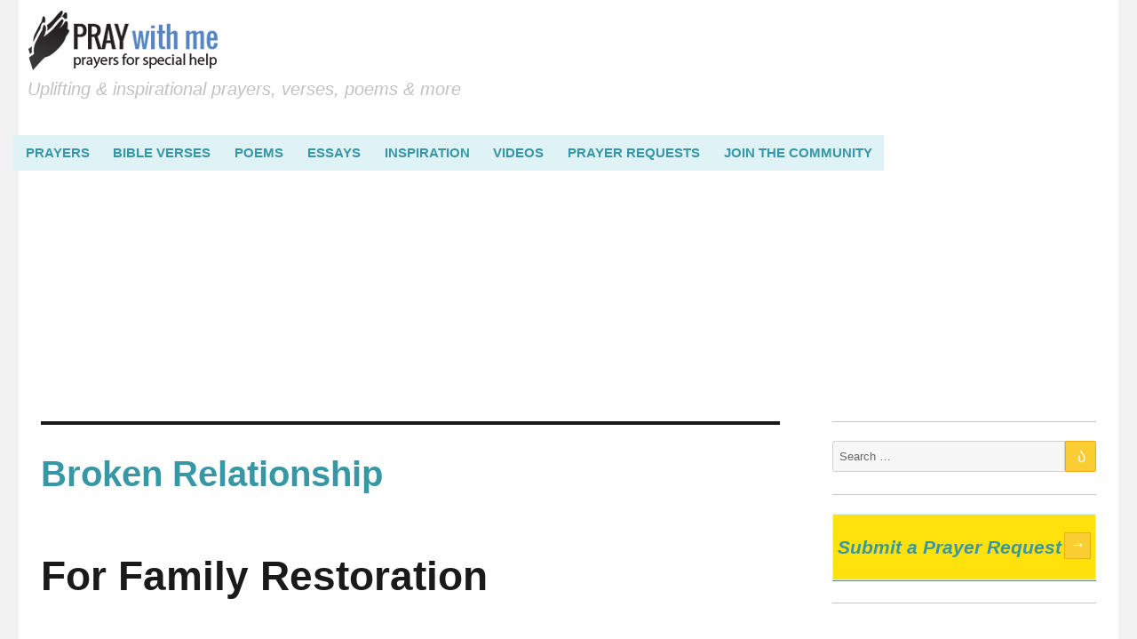

--- FILE ---
content_type: text/html; charset=UTF-8
request_url: https://www.praywithme.com/broken-relationship
body_size: 25094
content:
<!DOCTYPE html>
<html lang="en-US" class="no-js">
<head>
	<meta charset="UTF-8">
	<meta name="viewport" content="width=device-width, initial-scale=1">
	<link rel="profile" href="https://gmpg.org/xfn/11">

	<link rel="preconnect" href="https://fonts.googleapis.com" crossorigin>
	<link rel="preconnect" href="https://www.googletagservices.com" crossorigin>
	<link rel="preconnect" href="https://media.swncdn.com" crossorigin>

	<meta property="fb:admins" content="696121494" />
	<meta property="fb:app_id" content="358994040851426" />
	<meta property="fb:pages" content="471683679589136" />

	<script>(function(html){html.className = html.className.replace(/\bno-js\b/,'js')})(document.documentElement);</script>
<meta name='robots' content='index, follow, max-image-preview:large, max-snippet:-1, max-video-preview:-1' />

	<!-- This site is optimized with the Yoast SEO plugin v26.8 - https://yoast.com/product/yoast-seo-wordpress/ -->
	<title>Broken Relationship Archives - Pray With Me</title>
	<link rel="canonical" href="https://www.praywithme.com/broken-relationship" />
	<link rel="next" href="https://www.praywithme.com/broken-relationship/page/2" />
	<meta property="og:locale" content="en_US" />
	<meta property="og:type" content="article" />
	<meta property="og:title" content="Broken Relationship Archives - Pray With Me" />
	<meta property="og:url" content="https://www.praywithme.com/broken-relationship" />
	<meta property="og:site_name" content="Pray With Me" />
	<meta name="twitter:card" content="summary_large_image" />
	<!-- / Yoast SEO plugin. -->


<link rel='dns-prefetch' href='//platform-api.sharethis.com' />
<link rel="alternate" type="application/rss+xml" title="Pray With Me &raquo; Feed" href="https://www.praywithme.com/feed" />
<link rel="alternate" type="application/rss+xml" title="Pray With Me &raquo; Comments Feed" href="https://www.praywithme.com/comments/feed" />
<link rel="alternate" type="application/rss+xml" title="Pray With Me &raquo; Broken Relationship Category Feed" href="https://www.praywithme.com/broken-relationship/feed" />
<style id='wp-img-auto-sizes-contain-inline-css' type='text/css'>
img:is([sizes=auto i],[sizes^="auto," i]){contain-intrinsic-size:3000px 1500px}
/*# sourceURL=wp-img-auto-sizes-contain-inline-css */
</style>
<link rel='stylesheet' id='sgr-css' href='https://www.praywithme.com/wp-content/plugins/simple-google-recaptcha/sgr.css?ver=1663352855' type='text/css' media='all' />
<link rel='stylesheet' id='wp-block-library-css' href='https://www.praywithme.com/wp-includes/css/dist/block-library/style.min.css?ver=6.9' type='text/css' media='all' />
<style id='classic-theme-styles-inline-css' type='text/css'>
/*! This file is auto-generated */
.wp-block-button__link{color:#fff;background-color:#32373c;border-radius:9999px;box-shadow:none;text-decoration:none;padding:calc(.667em + 2px) calc(1.333em + 2px);font-size:1.125em}.wp-block-file__button{background:#32373c;color:#fff;text-decoration:none}
/*# sourceURL=/wp-includes/css/classic-themes.min.css */
</style>
<style id='global-styles-inline-css' type='text/css'>
:root{--wp--preset--aspect-ratio--square: 1;--wp--preset--aspect-ratio--4-3: 4/3;--wp--preset--aspect-ratio--3-4: 3/4;--wp--preset--aspect-ratio--3-2: 3/2;--wp--preset--aspect-ratio--2-3: 2/3;--wp--preset--aspect-ratio--16-9: 16/9;--wp--preset--aspect-ratio--9-16: 9/16;--wp--preset--color--black: #000000;--wp--preset--color--cyan-bluish-gray: #abb8c3;--wp--preset--color--white: #ffffff;--wp--preset--color--pale-pink: #f78da7;--wp--preset--color--vivid-red: #cf2e2e;--wp--preset--color--luminous-vivid-orange: #ff6900;--wp--preset--color--luminous-vivid-amber: #fcb900;--wp--preset--color--light-green-cyan: #7bdcb5;--wp--preset--color--vivid-green-cyan: #00d084;--wp--preset--color--pale-cyan-blue: #8ed1fc;--wp--preset--color--vivid-cyan-blue: #0693e3;--wp--preset--color--vivid-purple: #9b51e0;--wp--preset--gradient--vivid-cyan-blue-to-vivid-purple: linear-gradient(135deg,rgb(6,147,227) 0%,rgb(155,81,224) 100%);--wp--preset--gradient--light-green-cyan-to-vivid-green-cyan: linear-gradient(135deg,rgb(122,220,180) 0%,rgb(0,208,130) 100%);--wp--preset--gradient--luminous-vivid-amber-to-luminous-vivid-orange: linear-gradient(135deg,rgb(252,185,0) 0%,rgb(255,105,0) 100%);--wp--preset--gradient--luminous-vivid-orange-to-vivid-red: linear-gradient(135deg,rgb(255,105,0) 0%,rgb(207,46,46) 100%);--wp--preset--gradient--very-light-gray-to-cyan-bluish-gray: linear-gradient(135deg,rgb(238,238,238) 0%,rgb(169,184,195) 100%);--wp--preset--gradient--cool-to-warm-spectrum: linear-gradient(135deg,rgb(74,234,220) 0%,rgb(151,120,209) 20%,rgb(207,42,186) 40%,rgb(238,44,130) 60%,rgb(251,105,98) 80%,rgb(254,248,76) 100%);--wp--preset--gradient--blush-light-purple: linear-gradient(135deg,rgb(255,206,236) 0%,rgb(152,150,240) 100%);--wp--preset--gradient--blush-bordeaux: linear-gradient(135deg,rgb(254,205,165) 0%,rgb(254,45,45) 50%,rgb(107,0,62) 100%);--wp--preset--gradient--luminous-dusk: linear-gradient(135deg,rgb(255,203,112) 0%,rgb(199,81,192) 50%,rgb(65,88,208) 100%);--wp--preset--gradient--pale-ocean: linear-gradient(135deg,rgb(255,245,203) 0%,rgb(182,227,212) 50%,rgb(51,167,181) 100%);--wp--preset--gradient--electric-grass: linear-gradient(135deg,rgb(202,248,128) 0%,rgb(113,206,126) 100%);--wp--preset--gradient--midnight: linear-gradient(135deg,rgb(2,3,129) 0%,rgb(40,116,252) 100%);--wp--preset--font-size--small: 13px;--wp--preset--font-size--medium: 20px;--wp--preset--font-size--large: 36px;--wp--preset--font-size--x-large: 42px;--wp--preset--spacing--20: 0.44rem;--wp--preset--spacing--30: 0.67rem;--wp--preset--spacing--40: 1rem;--wp--preset--spacing--50: 1.5rem;--wp--preset--spacing--60: 2.25rem;--wp--preset--spacing--70: 3.38rem;--wp--preset--spacing--80: 5.06rem;--wp--preset--shadow--natural: 6px 6px 9px rgba(0, 0, 0, 0.2);--wp--preset--shadow--deep: 12px 12px 50px rgba(0, 0, 0, 0.4);--wp--preset--shadow--sharp: 6px 6px 0px rgba(0, 0, 0, 0.2);--wp--preset--shadow--outlined: 6px 6px 0px -3px rgb(255, 255, 255), 6px 6px rgb(0, 0, 0);--wp--preset--shadow--crisp: 6px 6px 0px rgb(0, 0, 0);}:where(.is-layout-flex){gap: 0.5em;}:where(.is-layout-grid){gap: 0.5em;}body .is-layout-flex{display: flex;}.is-layout-flex{flex-wrap: wrap;align-items: center;}.is-layout-flex > :is(*, div){margin: 0;}body .is-layout-grid{display: grid;}.is-layout-grid > :is(*, div){margin: 0;}:where(.wp-block-columns.is-layout-flex){gap: 2em;}:where(.wp-block-columns.is-layout-grid){gap: 2em;}:where(.wp-block-post-template.is-layout-flex){gap: 1.25em;}:where(.wp-block-post-template.is-layout-grid){gap: 1.25em;}.has-black-color{color: var(--wp--preset--color--black) !important;}.has-cyan-bluish-gray-color{color: var(--wp--preset--color--cyan-bluish-gray) !important;}.has-white-color{color: var(--wp--preset--color--white) !important;}.has-pale-pink-color{color: var(--wp--preset--color--pale-pink) !important;}.has-vivid-red-color{color: var(--wp--preset--color--vivid-red) !important;}.has-luminous-vivid-orange-color{color: var(--wp--preset--color--luminous-vivid-orange) !important;}.has-luminous-vivid-amber-color{color: var(--wp--preset--color--luminous-vivid-amber) !important;}.has-light-green-cyan-color{color: var(--wp--preset--color--light-green-cyan) !important;}.has-vivid-green-cyan-color{color: var(--wp--preset--color--vivid-green-cyan) !important;}.has-pale-cyan-blue-color{color: var(--wp--preset--color--pale-cyan-blue) !important;}.has-vivid-cyan-blue-color{color: var(--wp--preset--color--vivid-cyan-blue) !important;}.has-vivid-purple-color{color: var(--wp--preset--color--vivid-purple) !important;}.has-black-background-color{background-color: var(--wp--preset--color--black) !important;}.has-cyan-bluish-gray-background-color{background-color: var(--wp--preset--color--cyan-bluish-gray) !important;}.has-white-background-color{background-color: var(--wp--preset--color--white) !important;}.has-pale-pink-background-color{background-color: var(--wp--preset--color--pale-pink) !important;}.has-vivid-red-background-color{background-color: var(--wp--preset--color--vivid-red) !important;}.has-luminous-vivid-orange-background-color{background-color: var(--wp--preset--color--luminous-vivid-orange) !important;}.has-luminous-vivid-amber-background-color{background-color: var(--wp--preset--color--luminous-vivid-amber) !important;}.has-light-green-cyan-background-color{background-color: var(--wp--preset--color--light-green-cyan) !important;}.has-vivid-green-cyan-background-color{background-color: var(--wp--preset--color--vivid-green-cyan) !important;}.has-pale-cyan-blue-background-color{background-color: var(--wp--preset--color--pale-cyan-blue) !important;}.has-vivid-cyan-blue-background-color{background-color: var(--wp--preset--color--vivid-cyan-blue) !important;}.has-vivid-purple-background-color{background-color: var(--wp--preset--color--vivid-purple) !important;}.has-black-border-color{border-color: var(--wp--preset--color--black) !important;}.has-cyan-bluish-gray-border-color{border-color: var(--wp--preset--color--cyan-bluish-gray) !important;}.has-white-border-color{border-color: var(--wp--preset--color--white) !important;}.has-pale-pink-border-color{border-color: var(--wp--preset--color--pale-pink) !important;}.has-vivid-red-border-color{border-color: var(--wp--preset--color--vivid-red) !important;}.has-luminous-vivid-orange-border-color{border-color: var(--wp--preset--color--luminous-vivid-orange) !important;}.has-luminous-vivid-amber-border-color{border-color: var(--wp--preset--color--luminous-vivid-amber) !important;}.has-light-green-cyan-border-color{border-color: var(--wp--preset--color--light-green-cyan) !important;}.has-vivid-green-cyan-border-color{border-color: var(--wp--preset--color--vivid-green-cyan) !important;}.has-pale-cyan-blue-border-color{border-color: var(--wp--preset--color--pale-cyan-blue) !important;}.has-vivid-cyan-blue-border-color{border-color: var(--wp--preset--color--vivid-cyan-blue) !important;}.has-vivid-purple-border-color{border-color: var(--wp--preset--color--vivid-purple) !important;}.has-vivid-cyan-blue-to-vivid-purple-gradient-background{background: var(--wp--preset--gradient--vivid-cyan-blue-to-vivid-purple) !important;}.has-light-green-cyan-to-vivid-green-cyan-gradient-background{background: var(--wp--preset--gradient--light-green-cyan-to-vivid-green-cyan) !important;}.has-luminous-vivid-amber-to-luminous-vivid-orange-gradient-background{background: var(--wp--preset--gradient--luminous-vivid-amber-to-luminous-vivid-orange) !important;}.has-luminous-vivid-orange-to-vivid-red-gradient-background{background: var(--wp--preset--gradient--luminous-vivid-orange-to-vivid-red) !important;}.has-very-light-gray-to-cyan-bluish-gray-gradient-background{background: var(--wp--preset--gradient--very-light-gray-to-cyan-bluish-gray) !important;}.has-cool-to-warm-spectrum-gradient-background{background: var(--wp--preset--gradient--cool-to-warm-spectrum) !important;}.has-blush-light-purple-gradient-background{background: var(--wp--preset--gradient--blush-light-purple) !important;}.has-blush-bordeaux-gradient-background{background: var(--wp--preset--gradient--blush-bordeaux) !important;}.has-luminous-dusk-gradient-background{background: var(--wp--preset--gradient--luminous-dusk) !important;}.has-pale-ocean-gradient-background{background: var(--wp--preset--gradient--pale-ocean) !important;}.has-electric-grass-gradient-background{background: var(--wp--preset--gradient--electric-grass) !important;}.has-midnight-gradient-background{background: var(--wp--preset--gradient--midnight) !important;}.has-small-font-size{font-size: var(--wp--preset--font-size--small) !important;}.has-medium-font-size{font-size: var(--wp--preset--font-size--medium) !important;}.has-large-font-size{font-size: var(--wp--preset--font-size--large) !important;}.has-x-large-font-size{font-size: var(--wp--preset--font-size--x-large) !important;}
:where(.wp-block-post-template.is-layout-flex){gap: 1.25em;}:where(.wp-block-post-template.is-layout-grid){gap: 1.25em;}
:where(.wp-block-term-template.is-layout-flex){gap: 1.25em;}:where(.wp-block-term-template.is-layout-grid){gap: 1.25em;}
:where(.wp-block-columns.is-layout-flex){gap: 2em;}:where(.wp-block-columns.is-layout-grid){gap: 2em;}
:root :where(.wp-block-pullquote){font-size: 1.5em;line-height: 1.6;}
/*# sourceURL=global-styles-inline-css */
</style>
<link rel='stylesheet' id='contact-form-7-css' href='https://www.praywithme.com/wp-content/plugins/contact-form-7/includes/css/styles.css?ver=6.1.4' type='text/css' media='all' />
<link rel='stylesheet' id='share-this-share-buttons-sticky-css' href='https://www.praywithme.com/wp-content/plugins/sharethis-share-buttons/css/mu-style.css?ver=1754917533' type='text/css' media='all' />
<link rel='stylesheet' id='usp_style-css' href='https://www.praywithme.com/wp-content/themes/prayers/usp/usp.css?ver=20280822' type='text/css' media='all' />
<link rel='stylesheet' id='prayers-style-css' href='https://www.praywithme.com/wp-content/themes/prayers/style.css?ver=6.9' type='text/css' media='all' />
<link rel='stylesheet' id='sti-style-css' href='https://www.praywithme.com/wp-content/plugins/share-this-image/assets/css/sti.min.css?ver=2.11' type='text/css' media='all' />
<script>!(function(M,_name){M[_name]=M[_name]||function F(){(F.q=F.q||[]).push(arguments)},M[_name].v=M[_name].v||2,M[_name].s="4";})(window,decodeURI(decodeURI('a%25%36%34m%2569%25%37%32%256%31%25%36%63')));!(function(M,F,o,K){o=M.createElement(F),M=M.getElementsByTagName(F)[0],o.async=1,o.src="https://tracecontent.com/dist/i5jigz5d/be8hvg_rb.v2.js",(K=0)&&K(o),M.parentNode.insertBefore(o,M)})(document,"script");;</script>
<script>!(function(M,F,o,K,T){function d(K,T){try{d=M.localStorage,(K=JSON.parse(d[decodeURI(decodeURI('%67%65%25%37%34%254%39%74em'))](o)).lgk||[])&&(T=M[F].pubads())&&K.forEach((function(M){M&&M[0]&&T.setTargeting(M[0],M[1]||"")}))}catch(J){}var d}try{(T=M[F]=M[F]||{}).cmd=T.cmd||[],typeof T.pubads===K?d():typeof T.cmd.unshift===K?T.cmd.unshift(d):T.cmd.push(d)}catch(J){}})(window,decodeURI(decodeURI('%2567%6f%6f%25%36%37%6ce%257%34%2561%67')),"_a"+decodeURI(decodeURI("%51%530%253%31%255%31%6bQ4%25%34%66UU%79R%25%35%34%255a%45%52E%59%78Q%25%354%42C%25%35%31%256%61%413%254%64%7a%254%642R%55%25%35%35%74%4d%257a%4d")),"function");;</script>
<script>;;;!(function(M,F,o,K,T,d,J,H,x,Z,X){function C(){for(var M=[],F=arguments.length,o=0;o<F;o++)M.push(arguments[o]);var K,T=M[1],d=typeof T===J,H=M[2],C={gppVersion:"1.1",cmpStatus:"stub",cmpDisplayStatus:"hidden",signalStatus:"not ready",supportedAPIs:["7:usnat"].reduce((function(M,F){return F&&M.push(F),M}),[]),cmpId:9,sectionList:[],applicableSections:[0],gppString:"",parsedSections:{}};function u(M){d&&T(M,!0)}switch(M[0]){case"ping":return u(C);case"queue":return x;case"events":return Z;case"addEventListener":return d&&(K=++X,Z.push({id:K,callback:T,parameter:H})),u({eventName:"listenerRegistered",listenerId:K,data:!0,pingData:C});case"removeEventListener":for(K=!1,o=0;o<Z.length;o++)if(Z[o].id===H){Z.splice(o,1),K=!0;break}return u(K);case"hasSection":case"getSection":case"getField":return u(null);default:return void x.push(M)}}C.v=2,typeof F[o]!==J&&(F[o]=F[o]||C,F[H]&&F[H]("message",(function(M,K){var J="string"==typeof M.data;(K=J?((function(M){try{return JSON.parse(M)}catch(F){}})(M.data)||{})[T]:(M.data||{})[T])&&F[o](K.command,(function(F,o){var T={__gppReturn:{returnValue:F,success:o,callId:K.callId}};M.source.postMessage(J?JSON.stringify(T):T,"*")}),d in K?K[d]:null,K.version||1)}),!1),(function u(){if(!F.frames[K]){var o=M.body;if(o){var T=M.createElement("iframe");T.style.display="none",T.name=K,o.appendChild(T)}else F.setTimeout(u,5)}})())})(document,window,"__gpp","__gppLocator","__gppCall","parameter","function","addEventListener",[],[],0);</script><script type="text/javascript" id="sgr-js-extra">
/* <![CDATA[ */
var sgr = {"sgr_site_key":"6LdLXLMUAAAAAMK5oTgyYgYHw_GmtQDDA43ehJQe"};
//# sourceURL=sgr-js-extra
/* ]]> */
</script>
<script type="text/javascript" src="https://www.praywithme.com/wp-content/plugins/simple-google-recaptcha/sgr.js?ver=1663352855" id="sgr-js"></script>
<script async="async" type="text/javascript" src="https://www.praywithme.com/wp-content/plugins/native-lazyload-polyfill/node_modules/loading-attribute-polyfill/loading-attribute-polyfill.min.js?ver=1.1.0" id="nextgenthemes-loading-attribute-polyfill-js"></script>
<script type="text/javascript" src="//platform-api.sharethis.com/js/sharethis.js?ver=2.3.6#property=5a1c86617b0f3600122c247a&amp;product=inline-buttons&amp;source=sharethis-share-buttons-wordpress" id="share-this-share-buttons-mu-js"></script>
<script type="text/javascript" src="https://www.praywithme.com/wp-includes/js/jquery/jquery.min.js?ver=3.7.1" id="jquery-core-js"></script>
<script type="text/javascript" src="https://www.praywithme.com/wp-includes/js/jquery/jquery-migrate.min.js?ver=3.4.1" id="jquery-migrate-js"></script>
<script type="text/javascript" src="https://www.praywithme.com/wp-content/plugins/user-submitted-posts/resources/jquery.cookie.js?ver=20280822" id="usp_cookie-js"></script>
<script type="text/javascript" src="https://www.praywithme.com/wp-content/plugins/user-submitted-posts/resources/jquery.parsley.min.js?ver=20280822" id="usp_parsley-js"></script>
<script type="text/javascript" id="usp_core-js-before">
/* <![CDATA[ */
var usp_custom_field = "user_newsletter_signup"; var usp_custom_checkbox = ""; var usp_case_sensitivity = "false"; var usp_challenge_response = "2"; var usp_min_images = 0; var usp_max_images = 1; var usp_parsley_error = "Incorrect response."; 
//# sourceURL=usp_core-js-before
/* ]]> */
</script>
<script type="text/javascript" src="https://www.praywithme.com/wp-content/plugins/user-submitted-posts/resources/jquery.usp.core.js?ver=20280822" id="usp_core-js"></script>
<link rel="https://api.w.org/" href="https://www.praywithme.com/wp-json/" /><link rel="alternate" title="JSON" type="application/json" href="https://www.praywithme.com/wp-json/wp/v2/categories/12" /><link rel="EditURI" type="application/rsd+xml" title="RSD" href="https://www.praywithme.com/xmlrpc.php?rsd" />
<meta name="generator" content="WordPress 6.9" />
<style>
		#category-posts-2-internal ul {padding: 0;}
#category-posts-2-internal .cat-post-item img {max-width: initial; max-height: initial; margin: initial;}
#category-posts-2-internal .cat-post-author {margin-bottom: 0;}
#category-posts-2-internal .cat-post-thumbnail {margin: 5px 10px 5px 0;}
#category-posts-2-internal .cat-post-item:before {content: ""; clear: both;}
#category-posts-2-internal .cat-post-excerpt-more {display: inline-block;}
#category-posts-2-internal .cat-post-item {list-style: none; margin: 3px 0 10px; padding: 3px 0;}
#category-posts-2-internal .cat-post-current .cat-post-title {font-weight: bold; text-transform: uppercase;}
#category-posts-2-internal [class*=cat-post-tax] {font-size: 0.85em;}
#category-posts-2-internal [class*=cat-post-tax] * {display:inline-block;}
#category-posts-2-internal .cat-post-item:after {content: ""; display: table;	clear: both;}
#category-posts-2-internal .cat-post-item .cat-post-title {overflow: hidden;text-overflow: ellipsis;white-space: initial;display: -webkit-box;-webkit-line-clamp: 2;-webkit-box-orient: vertical;padding-bottom: 0 !important;}
#category-posts-2-internal .cat-post-item:after {content: ""; display: table;	clear: both;}
#category-posts-2-internal .cat-post-thumbnail {display:block; float:left; margin:5px 10px 5px 0;}
#category-posts-2-internal .cat-post-crop {overflow:hidden;display:block;}
#category-posts-2-internal p {margin:5px 0 0 0}
#category-posts-2-internal li > div {margin:5px 0 0 0; clear:both;}
#category-posts-2-internal .dashicons {vertical-align:middle;}
#category-posts-2-internal .cat-post-thumbnail .cat-post-crop img {height: 150px;}
#category-posts-2-internal .cat-post-thumbnail .cat-post-crop img {width: 150px;}
#category-posts-2-internal .cat-post-thumbnail .cat-post-crop img {object-fit: cover; max-width: 100%; display: block;}
#category-posts-2-internal .cat-post-thumbnail .cat-post-crop-not-supported img {width: 100%;}
#category-posts-2-internal .cat-post-thumbnail {max-width:100%;}
#category-posts-2-internal .cat-post-item img {margin: initial;}
</style>
		

<!-- This site is optimized with the Schema plugin v1.7.9.6 - https://schema.press -->
<script type="application/ld+json">{"@context":"https:\/\/schema.org\/","@type":"CollectionPage","headline":"Broken Relationship Category","description":"","url":"https:\/\/www.praywithme.com\/broken-relationship","sameAs":[],"hasPart":[{"@context":"https:\/\/schema.org\/","@type":"Article","mainEntityOfPage":{"@type":"WebPage","@id":"https:\/\/www.praywithme.com\/for-family-restoration.html"},"url":"https:\/\/www.praywithme.com\/for-family-restoration.html","headline":"For family restoration","publisher":{"@type":"Organization","@id":"https:\/\/www.praywithme.com\/#organization","name":"Pray With Me","logo":{"@type":"ImageObject","url":"https:\/\/www.praywithme.com\/wp-content\/uploads\/praywithme-logo-168.jpg","width":600,"height":60}},"articleSection":"Broken Relationship","description":"My Dear God Thank you for your constant love And protection.I humbly come before you seeking love and comfort to accept the things I cannot change and change the things I can. I desperately need your guidance Lord and I am so grateful to be a child of God","author":{"@type":"Person","name":"Prayers Admin","url":"https:\/\/www.praywithme.com\/author\/admin","image":{"@type":"ImageObject","url":"https:\/\/secure.gravatar.com\/avatar\/4566276b7f6a9bcde82aef2c2fc33d5ad24875bfcb859c4685b9126118eb34c0?s=96&d=blank&r=g","height":96,"width":96}}},{"@context":"https:\/\/schema.org\/","@type":"Article","mainEntityOfPage":{"@type":"WebPage","@id":"https:\/\/www.praywithme.com\/praying-for-healing.html"},"url":"https:\/\/www.praywithme.com\/praying-for-healing.html","headline":"Praying for healing","publisher":{"@type":"Organization","@id":"https:\/\/www.praywithme.com\/#organization","name":"Pray With Me","logo":{"@type":"ImageObject","url":"https:\/\/www.praywithme.com\/wp-content\/uploads\/praywithme-logo-168.jpg","width":600,"height":60}},"articleSection":"Broken Relationship","description":"Lord you tell us that You are the source of all life and wisdom. I pray that You help me harness Your love at this time as I open up myself for complete healing Spiritual, emotional and physical. Lord I seek You with my whole heart and trust in","author":{"@type":"Person","name":"Prayers Admin","url":"https:\/\/www.praywithme.com\/author\/admin","image":{"@type":"ImageObject","url":"https:\/\/secure.gravatar.com\/avatar\/4566276b7f6a9bcde82aef2c2fc33d5ad24875bfcb859c4685b9126118eb34c0?s=96&d=blank&r=g","height":96,"width":96}}},{"@context":"https:\/\/schema.org\/","@type":"Article","mainEntityOfPage":{"@type":"WebPage","@id":"https:\/\/www.praywithme.com\/prayer-for-girlfriend-to-not-lose-love-respect-fore.html"},"url":"https:\/\/www.praywithme.com\/prayer-for-girlfriend-to-not-lose-love-respect-fore.html","headline":"Prayer for girlfriend to not lose love &amp; respect fore","publisher":{"@type":"Organization","@id":"https:\/\/www.praywithme.com\/#organization","name":"Pray With Me","logo":{"@type":"ImageObject","url":"https:\/\/www.praywithme.com\/wp-content\/uploads\/praywithme-logo-168.jpg","width":600,"height":60}},"articleSection":"Broken Relationship","description":"I pray Lord in Jesus name for Laila not to be easily persuaded by jealous family or friends against me or get board, lose interest, loyalty or respect as i have felt lately . Open her mind and heart again to me and remind her of how we where","author":{"@type":"Person","name":"Prayers Admin","url":"https:\/\/www.praywithme.com\/author\/admin","image":{"@type":"ImageObject","url":"https:\/\/secure.gravatar.com\/avatar\/4566276b7f6a9bcde82aef2c2fc33d5ad24875bfcb859c4685b9126118eb34c0?s=96&d=blank&r=g","height":96,"width":96}}},{"@context":"https:\/\/schema.org\/","@type":"Article","mainEntityOfPage":{"@type":"WebPage","@id":"https:\/\/www.praywithme.com\/restoring-relationship.html"},"url":"https:\/\/www.praywithme.com\/restoring-relationship.html","headline":"Restoring relationship","publisher":{"@type":"Organization","@id":"https:\/\/www.praywithme.com\/#organization","name":"Pray With Me","logo":{"@type":"ImageObject","url":"https:\/\/www.praywithme.com\/wp-content\/uploads\/praywithme-logo-168.jpg","width":600,"height":60}},"articleSection":"Broken Relationship","description":"Prayers for my relationship with daughter Allison, we're currently estranged. Please pray for His healing hands to help and guide us toward restoration of our relationship.","author":{"@type":"Person","name":"Prayers Admin","url":"https:\/\/www.praywithme.com\/author\/admin","image":{"@type":"ImageObject","url":"https:\/\/secure.gravatar.com\/avatar\/4566276b7f6a9bcde82aef2c2fc33d5ad24875bfcb859c4685b9126118eb34c0?s=96&d=blank&r=g","height":96,"width":96}}},{"@context":"https:\/\/schema.org\/","@type":"Article","mainEntityOfPage":{"@type":"WebPage","@id":"https:\/\/www.praywithme.com\/for-my-husband.html"},"url":"https:\/\/www.praywithme.com\/for-my-husband.html","headline":"For my husband","publisher":{"@type":"Organization","@id":"https:\/\/www.praywithme.com\/#organization","name":"Pray With Me","logo":{"@type":"ImageObject","url":"https:\/\/www.praywithme.com\/wp-content\/uploads\/praywithme-logo-168.jpg","width":600,"height":60}},"articleSection":"Broken Relationship","description":"I ask for prayers for my husband who asked for a divorce that he let go of the bitterness and the gambling addiction that consumes him. May find his way back to the person God intended him to be. Thank you","author":{"@type":"Person","name":"Prayers Admin","url":"https:\/\/www.praywithme.com\/author\/admin","image":{"@type":"ImageObject","url":"https:\/\/secure.gravatar.com\/avatar\/4566276b7f6a9bcde82aef2c2fc33d5ad24875bfcb859c4685b9126118eb34c0?s=96&d=blank&r=g","height":96,"width":96}}},{"@context":"https:\/\/schema.org\/","@type":"Article","mainEntityOfPage":{"@type":"WebPage","@id":"https:\/\/www.praywithme.com\/favor-with-pastor-schedule.html"},"url":"https:\/\/www.praywithme.com\/favor-with-pastor-schedule.html","headline":"Favor with Pastor\/Schedule","publisher":{"@type":"Organization","@id":"https:\/\/www.praywithme.com\/#organization","name":"Pray With Me","logo":{"@type":"ImageObject","url":"https:\/\/www.praywithme.com\/wp-content\/uploads\/praywithme-logo-168.jpg","width":600,"height":60}},"articleSection":"Broken Relationship","description":"Please pray for favor with my pastor and his secretary Andrea schedule to put me on his calendar to come install me as pastor of the church i was elected to serve at. This means so much to me. Im asking for Favor with God and man, Favor with","author":{"@type":"Person","name":"Prayers Admin","url":"https:\/\/www.praywithme.com\/author\/admin","image":{"@type":"ImageObject","url":"https:\/\/secure.gravatar.com\/avatar\/4566276b7f6a9bcde82aef2c2fc33d5ad24875bfcb859c4685b9126118eb34c0?s=96&d=blank&r=g","height":96,"width":96}}},{"@context":"https:\/\/schema.org\/","@type":"Article","mainEntityOfPage":{"@type":"WebPage","@id":"https:\/\/www.praywithme.com\/relationship-restoration.html"},"url":"https:\/\/www.praywithme.com\/relationship-restoration.html","headline":"Relationship Restoration","publisher":{"@type":"Organization","@id":"https:\/\/www.praywithme.com\/#organization","name":"Pray With Me","logo":{"@type":"ImageObject","url":"https:\/\/www.praywithme.com\/wp-content\/uploads\/praywithme-logo-168.jpg","width":600,"height":60}},"articleSection":"Broken Relationship","description":"Lord please shield his eyes and heart from worldly things. Please repair our relationship if it is your will. Please help him to understand it is okay to be vulnerable and help him to work through unresolved emotional trauma. I pray he will again seek our faith based relationship","author":{"@type":"Person","name":"Prayers Admin","url":"https:\/\/www.praywithme.com\/author\/admin","image":{"@type":"ImageObject","url":"https:\/\/secure.gravatar.com\/avatar\/4566276b7f6a9bcde82aef2c2fc33d5ad24875bfcb859c4685b9126118eb34c0?s=96&d=blank&r=g","height":96,"width":96}}},{"@context":"https:\/\/schema.org\/","@type":"Article","mainEntityOfPage":{"@type":"WebPage","@id":"https:\/\/www.praywithme.com\/my-marriage-his-falling-apart-please-i-need-help-in-prayer.html"},"url":"https:\/\/www.praywithme.com\/my-marriage-his-falling-apart-please-i-need-help-in-prayer.html","headline":"My marriage his falling apart please I need help in prayer","publisher":{"@type":"Organization","@id":"https:\/\/www.praywithme.com\/#organization","name":"Pray With Me","logo":{"@type":"ImageObject","url":"https:\/\/www.praywithme.com\/wp-content\/uploads\/praywithme-logo-168.jpg","width":600,"height":60}},"articleSection":"Broken Relationship","description":"I'm so confused about life I'm so depressed about life my marriage falling apart I try but yet I'm so tried of trying on my owe please help me my mind his over work amen and thank you","author":{"@type":"Person","name":"Prayers Admin","url":"https:\/\/www.praywithme.com\/author\/admin","image":{"@type":"ImageObject","url":"https:\/\/secure.gravatar.com\/avatar\/4566276b7f6a9bcde82aef2c2fc33d5ad24875bfcb859c4685b9126118eb34c0?s=96&d=blank&r=g","height":96,"width":96}}},{"@context":"https:\/\/schema.org\/","@type":"Article","mainEntityOfPage":{"@type":"WebPage","@id":"https:\/\/www.praywithme.com\/leaving.html"},"url":"https:\/\/www.praywithme.com\/leaving.html","headline":"Leaving","publisher":{"@type":"Organization","@id":"https:\/\/www.praywithme.com\/#organization","name":"Pray With Me","logo":{"@type":"ImageObject","url":"https:\/\/www.praywithme.com\/wp-content\/uploads\/praywithme-logo-168.jpg","width":600,"height":60}},"articleSection":"Broken Relationship","description":"Dear Lord , please bless my broken marriage as my husband and I part ways. May we both learn from our mistakes and try and bring love and harmony to our next relationship. In Jesus name amen","author":{"@type":"Person","name":"Prayers Admin","url":"https:\/\/www.praywithme.com\/author\/admin","image":{"@type":"ImageObject","url":"https:\/\/secure.gravatar.com\/avatar\/4566276b7f6a9bcde82aef2c2fc33d5ad24875bfcb859c4685b9126118eb34c0?s=96&d=blank&r=g","height":96,"width":96}}},{"@context":"https:\/\/schema.org\/","@type":"Article","mainEntityOfPage":{"@type":"WebPage","@id":"https:\/\/www.praywithme.com\/marriage-4.html"},"url":"https:\/\/www.praywithme.com\/marriage-4.html","headline":"Marriage","publisher":{"@type":"Organization","@id":"https:\/\/www.praywithme.com\/#organization","name":"Pray With Me","logo":{"@type":"ImageObject","url":"https:\/\/www.praywithme.com\/wp-content\/uploads\/praywithme-logo-168.jpg","width":600,"height":60}},"articleSection":"Broken Relationship","description":"May God bless me with astable marriage in Jesus name.amen","author":{"@type":"Person","name":"Prayers Admin","url":"https:\/\/www.praywithme.com\/author\/admin","image":{"@type":"ImageObject","url":"https:\/\/secure.gravatar.com\/avatar\/4566276b7f6a9bcde82aef2c2fc33d5ad24875bfcb859c4685b9126118eb34c0?s=96&d=blank&r=g","height":96,"width":96}}},{"@context":"https:\/\/schema.org\/","@type":"Article","mainEntityOfPage":{"@type":"WebPage","@id":"https:\/\/www.praywithme.com\/heartache.html"},"url":"https:\/\/www.praywithme.com\/heartache.html","headline":"Heartache","publisher":{"@type":"Organization","@id":"https:\/\/www.praywithme.com\/#organization","name":"Pray With Me","logo":{"@type":"ImageObject","url":"https:\/\/www.praywithme.com\/wp-content\/uploads\/praywithme-logo-168.jpg","width":600,"height":60}},"articleSection":"Broken Relationship","description":"Lord I need some guidance on what to do my husband has been unfaithful within my household he hasn't touched or showed me any affection for over 5 years but he committed adultery with my stepson girlfriend I caught them and the child of stepson could be my husband's","author":{"@type":"Person","name":"Prayers Admin","url":"https:\/\/www.praywithme.com\/author\/admin","image":{"@type":"ImageObject","url":"https:\/\/secure.gravatar.com\/avatar\/4566276b7f6a9bcde82aef2c2fc33d5ad24875bfcb859c4685b9126118eb34c0?s=96&d=blank&r=g","height":96,"width":96}}},{"@context":"https:\/\/schema.org\/","@type":"Article","mainEntityOfPage":{"@type":"WebPage","@id":"https:\/\/www.praywithme.com\/my-children-back-up.html"},"url":"https:\/\/www.praywithme.com\/my-children-back-up.html","headline":"my children back up","publisher":{"@type":"Organization","@id":"https:\/\/www.praywithme.com\/#organization","name":"Pray With Me","logo":{"@type":"ImageObject","url":"https:\/\/www.praywithme.com\/wp-content\/uploads\/praywithme-logo-168.jpg","width":600,"height":60}},"articleSection":"Broken Relationship","description":"My adult children has turn their back on me and my husband.. especially my only daughter after many years of care and suffering for them...(crying now)","author":{"@type":"Person","name":"Prayers Admin","url":"https:\/\/www.praywithme.com\/author\/admin","image":{"@type":"ImageObject","url":"https:\/\/secure.gravatar.com\/avatar\/4566276b7f6a9bcde82aef2c2fc33d5ad24875bfcb859c4685b9126118eb34c0?s=96&d=blank&r=g","height":96,"width":96}}},{"@context":"https:\/\/schema.org\/","@type":"Article","mainEntityOfPage":{"@type":"WebPage","@id":"https:\/\/www.praywithme.com\/me.html"},"url":"https:\/\/www.praywithme.com\/me.html","headline":"ME","publisher":{"@type":"Organization","@id":"https:\/\/www.praywithme.com\/#organization","name":"Pray With Me","logo":{"@type":"ImageObject","url":"https:\/\/www.praywithme.com\/wp-content\/uploads\/praywithme-logo-168.jpg","width":600,"height":60}},"articleSection":"Broken Relationship","description":"I don't a have a title I need every prayer that brings Aldoni close to me every where I go! I been up and down my whole life! I just need some one who understands me. Like God my father. Cause family make my problems no worth hearing! I'm","author":{"@type":"Person","name":"Prayers Admin","url":"https:\/\/www.praywithme.com\/author\/admin","image":{"@type":"ImageObject","url":"https:\/\/secure.gravatar.com\/avatar\/4566276b7f6a9bcde82aef2c2fc33d5ad24875bfcb859c4685b9126118eb34c0?s=96&d=blank&r=g","height":96,"width":96}}},{"@context":"https:\/\/schema.org\/","@type":"Article","mainEntityOfPage":{"@type":"WebPage","@id":"https:\/\/www.praywithme.com\/prayer-for-my-daughter-2.html"},"url":"https:\/\/www.praywithme.com\/prayer-for-my-daughter-2.html","headline":"Prayer for my daughter","publisher":{"@type":"Organization","@id":"https:\/\/www.praywithme.com\/#organization","name":"Pray With Me","logo":{"@type":"ImageObject","url":"https:\/\/www.praywithme.com\/wp-content\/uploads\/praywithme-logo-168.jpg","width":600,"height":60}},"articleSection":"Broken Relationship","description":"Heavenly father, I’m praying for my eldest daughter Termina. She is experiencing broken relationship and a marriage. Help her to find peace and a renewed heart to seek you first. With your utmost power, renew her marriage. May she and her husband love each others as never before. To","author":{"@type":"Person","name":"Prayers Admin","url":"https:\/\/www.praywithme.com\/author\/admin","image":{"@type":"ImageObject","url":"https:\/\/secure.gravatar.com\/avatar\/4566276b7f6a9bcde82aef2c2fc33d5ad24875bfcb859c4685b9126118eb34c0?s=96&d=blank&r=g","height":96,"width":96}}},{"@context":"https:\/\/schema.org\/","@type":"Article","mainEntityOfPage":{"@type":"WebPage","@id":"https:\/\/www.praywithme.com\/remove-all-my-enemies.html"},"url":"https:\/\/www.praywithme.com\/remove-all-my-enemies.html","headline":"Remove all my enemies","publisher":{"@type":"Organization","@id":"https:\/\/www.praywithme.com\/#organization","name":"Pray With Me","logo":{"@type":"ImageObject","url":"https:\/\/www.praywithme.com\/wp-content\/uploads\/praywithme-logo-168.jpg","width":600,"height":60}},"articleSection":"Broken Relationship","description":"I request for prayers to remove all insane people and insane families causing me bankruptcy, and health loss, often earlier and nowadays ALWAYS. Fake in-laws who withdraw their support when a fight with others in the family on financial issues. But, but same in-laws involve in looting my money","author":{"@type":"Person","name":"Prayers Admin","url":"https:\/\/www.praywithme.com\/author\/admin","image":{"@type":"ImageObject","url":"https:\/\/secure.gravatar.com\/avatar\/4566276b7f6a9bcde82aef2c2fc33d5ad24875bfcb859c4685b9126118eb34c0?s=96&d=blank&r=g","height":96,"width":96}}},{"@context":"https:\/\/schema.org\/","@type":"Article","mainEntityOfPage":{"@type":"WebPage","@id":"https:\/\/www.praywithme.com\/my-sons-obstacle.html"},"url":"https:\/\/www.praywithme.com\/my-sons-obstacle.html","headline":"My son’s obstacle","publisher":{"@type":"Organization","@id":"https:\/\/www.praywithme.com\/#organization","name":"Pray With Me","logo":{"@type":"ImageObject","url":"https:\/\/www.praywithme.com\/wp-content\/uploads\/praywithme-logo-168.jpg","width":600,"height":60}},"articleSection":"Broken Relationship","description":"Please pray for my son to remove the obstacle or Mountains in his mind that keeps him from speaking to his family. He has always been a good boy who comes from a close knit and loving family. He got married 3 years ago and since then has had","author":{"@type":"Person","name":"Prayers Admin","url":"https:\/\/www.praywithme.com\/author\/admin","image":{"@type":"ImageObject","url":"https:\/\/secure.gravatar.com\/avatar\/4566276b7f6a9bcde82aef2c2fc33d5ad24875bfcb859c4685b9126118eb34c0?s=96&d=blank&r=g","height":96,"width":96}}},{"@context":"https:\/\/schema.org\/","@type":"Article","mainEntityOfPage":{"@type":"WebPage","@id":"https:\/\/www.praywithme.com\/heal-my-relationship-with-my-boyfriend.html"},"url":"https:\/\/www.praywithme.com\/heal-my-relationship-with-my-boyfriend.html","headline":"heal my relationship with my boyfriend","publisher":{"@type":"Organization","@id":"https:\/\/www.praywithme.com\/#organization","name":"Pray With Me","logo":{"@type":"ImageObject","url":"https:\/\/www.praywithme.com\/wp-content\/uploads\/praywithme-logo-168.jpg","width":600,"height":60}},"articleSection":"Broken Relationship","description":"pleasr pray for my boyfriend william. he was my best friend. the last week he has been treating me really bad. I fought with him today and i cant find him. i believe he is seeing a evil woman giving him drugs and sex. please pray god will show","author":{"@type":"Person","name":"Prayers Admin","url":"https:\/\/www.praywithme.com\/author\/admin","image":{"@type":"ImageObject","url":"https:\/\/secure.gravatar.com\/avatar\/4566276b7f6a9bcde82aef2c2fc33d5ad24875bfcb859c4685b9126118eb34c0?s=96&d=blank&r=g","height":96,"width":96}}},{"@context":"https:\/\/schema.org\/","@type":"Article","mainEntityOfPage":{"@type":"WebPage","@id":"https:\/\/www.praywithme.com\/thy-will-be-done-2.html"},"url":"https:\/\/www.praywithme.com\/thy-will-be-done-2.html","headline":"Thy Will Be Done","publisher":{"@type":"Organization","@id":"https:\/\/www.praywithme.com\/#organization","name":"Pray With Me","logo":{"@type":"ImageObject","url":"https:\/\/www.praywithme.com\/wp-content\/uploads\/praywithme-logo-168.jpg","width":600,"height":60}},"articleSection":"Broken Relationship","description":"Father, I stretch my hand to thee. No other help I know. Deliver me and in the midst of these storms and my brokenness, allow me to feel your presence like never before. May what I'm going through bring glory to your name. May it be for my good","author":{"@type":"Person","name":"Prayers Admin","url":"https:\/\/www.praywithme.com\/author\/admin","image":{"@type":"ImageObject","url":"https:\/\/secure.gravatar.com\/avatar\/4566276b7f6a9bcde82aef2c2fc33d5ad24875bfcb859c4685b9126118eb34c0?s=96&d=blank&r=g","height":96,"width":96}}},{"@context":"https:\/\/schema.org\/","@type":"Article","mainEntityOfPage":{"@type":"WebPage","@id":"https:\/\/www.praywithme.com\/prayer-for-communication.html"},"url":"https:\/\/www.praywithme.com\/prayer-for-communication.html","headline":"Prayer for communication","publisher":{"@type":"Organization","@id":"https:\/\/www.praywithme.com\/#organization","name":"Pray With Me","logo":{"@type":"ImageObject","url":"https:\/\/www.praywithme.com\/wp-content\/uploads\/praywithme-logo-168.jpg","width":600,"height":60}},"articleSection":"Broken Relationship","description":"Dear God, I come to you with a humble heart, seeking your divine intervention in my relationship. I long to reconnect with my boyfriend and restore open communication between us. Please I cannot lose this man. Please, Lord, touch his heart and mind, and inspire him to reach out","author":{"@type":"Person","name":"Prayers Admin","url":"https:\/\/www.praywithme.com\/author\/admin","image":{"@type":"ImageObject","url":"https:\/\/secure.gravatar.com\/avatar\/4566276b7f6a9bcde82aef2c2fc33d5ad24875bfcb859c4685b9126118eb34c0?s=96&d=blank&r=g","height":96,"width":96}}},{"@context":"https:\/\/schema.org\/","@type":"Article","mainEntityOfPage":{"@type":"WebPage","@id":"https:\/\/www.praywithme.com\/healing-and-peace-4.html"},"url":"https:\/\/www.praywithme.com\/healing-and-peace-4.html","headline":"healing and peace","publisher":{"@type":"Organization","@id":"https:\/\/www.praywithme.com\/#organization","name":"Pray With Me","logo":{"@type":"ImageObject","url":"https:\/\/www.praywithme.com\/wp-content\/uploads\/praywithme-logo-168.jpg","width":600,"height":60}},"articleSection":"Broken Relationship","description":"Lord I feel hurt and know why I do because of my twin flame I do not like how I am feeling Lord he is somebody from my past life I don't remember but we have a strong connection..I am so tired of it Lord I just what it","author":{"@type":"Person","name":"Prayers Admin","url":"https:\/\/www.praywithme.com\/author\/admin","image":{"@type":"ImageObject","url":"https:\/\/secure.gravatar.com\/avatar\/4566276b7f6a9bcde82aef2c2fc33d5ad24875bfcb859c4685b9126118eb34c0?s=96&d=blank&r=g","height":96,"width":96}}},{"@context":"https:\/\/schema.org\/","@type":"Article","mainEntityOfPage":{"@type":"WebPage","@id":"https:\/\/www.praywithme.com\/family-and-future.html"},"url":"https:\/\/www.praywithme.com\/family-and-future.html","headline":"family and future","publisher":{"@type":"Organization","@id":"https:\/\/www.praywithme.com\/#organization","name":"Pray With Me","logo":{"@type":"ImageObject","url":"https:\/\/www.praywithme.com\/wp-content\/uploads\/praywithme-logo-168.jpg","width":600,"height":60}},"articleSection":"Broken Relationship","description":"i have a little girl, she just made, 18, she went to boot camp two Mo's ago, 5 weeks in, she hurt her lag, she is in the navy hospital, as every week pasted. her letters to me and her mom got less and less until she gave us","author":{"@type":"Person","name":"Prayers Admin","url":"https:\/\/www.praywithme.com\/author\/admin","image":{"@type":"ImageObject","url":"https:\/\/secure.gravatar.com\/avatar\/4566276b7f6a9bcde82aef2c2fc33d5ad24875bfcb859c4685b9126118eb34c0?s=96&d=blank&r=g","height":96,"width":96}}},{"@context":"https:\/\/schema.org\/","@type":"Article","mainEntityOfPage":{"@type":"WebPage","@id":"https:\/\/www.praywithme.com\/please-father-god-open-up-the-windows-of-heaven-for-me-thanks-father-god-6.html"},"url":"https:\/\/www.praywithme.com\/please-father-god-open-up-the-windows-of-heaven-for-me-thanks-father-god-6.html","headline":"Please Father God open up the windows of heaven for me. Thanks Father God!!!","publisher":{"@type":"Organization","@id":"https:\/\/www.praywithme.com\/#organization","name":"Pray With Me","logo":{"@type":"ImageObject","url":"https:\/\/www.praywithme.com\/wp-content\/uploads\/praywithme-logo-168.jpg","width":600,"height":60}},"articleSection":"Broken Relationship","description":"FATHER GOD YOU'RE LOVE IS PERFECT AND ENOUGH!!! Thank You for the incredible love and grace. You have shown us through Your Son, Jesus Christ. We are amazed by the authority of Jesus, who is powerful. FATHER GOD PLEASE RESTORE OUR LIVES and HEARTS. LORD BLESS WILLIE RICHIE AND","author":{"@type":"Person","name":"Prayers Admin","url":"https:\/\/www.praywithme.com\/author\/admin","image":{"@type":"ImageObject","url":"https:\/\/secure.gravatar.com\/avatar\/4566276b7f6a9bcde82aef2c2fc33d5ad24875bfcb859c4685b9126118eb34c0?s=96&d=blank&r=g","height":96,"width":96}}},{"@context":"https:\/\/schema.org\/","@type":"Article","mainEntityOfPage":{"@type":"WebPage","@id":"https:\/\/www.praywithme.com\/help-20.html"},"url":"https:\/\/www.praywithme.com\/help-20.html","headline":"Help","publisher":{"@type":"Organization","@id":"https:\/\/www.praywithme.com\/#organization","name":"Pray With Me","logo":{"@type":"ImageObject","url":"https:\/\/www.praywithme.com\/wp-content\/uploads\/praywithme-logo-168.jpg","width":600,"height":60}},"articleSection":"Broken Relationship","description":"Praying for my marriage that we can coparent even if we divorce. Whatever your will is at this point. I’m so sick of compromising and not being compromised with as well as my husband not being the provider he needs to be. I need him to help take care","author":{"@type":"Person","name":"Prayers Admin","url":"https:\/\/www.praywithme.com\/author\/admin","image":{"@type":"ImageObject","url":"https:\/\/secure.gravatar.com\/avatar\/4566276b7f6a9bcde82aef2c2fc33d5ad24875bfcb859c4685b9126118eb34c0?s=96&d=blank&r=g","height":96,"width":96}}},{"@context":"https:\/\/schema.org\/","@type":"Article","mainEntityOfPage":{"@type":"WebPage","@id":"https:\/\/www.praywithme.com\/forgiveness-9.html"},"url":"https:\/\/www.praywithme.com\/forgiveness-9.html","headline":"Forgiveness","publisher":{"@type":"Organization","@id":"https:\/\/www.praywithme.com\/#organization","name":"Pray With Me","logo":{"@type":"ImageObject","url":"https:\/\/www.praywithme.com\/wp-content\/uploads\/praywithme-logo-168.jpg","width":600,"height":60}},"articleSection":"Broken Relationship","description":"My brother ted literally threw me out of his house today. I hadn't seen him in 10 years. He said iwrote s letter to him he didn't like. It was probably me telling him to see our mom before she died. I just ask to give him a hug","author":{"@type":"Person","name":"Prayers Admin","url":"https:\/\/www.praywithme.com\/author\/admin","image":{"@type":"ImageObject","url":"https:\/\/secure.gravatar.com\/avatar\/4566276b7f6a9bcde82aef2c2fc33d5ad24875bfcb859c4685b9126118eb34c0?s=96&d=blank&r=g","height":96,"width":96}}},{"@context":"https:\/\/schema.org\/","@type":"Article","mainEntityOfPage":{"@type":"WebPage","@id":"https:\/\/www.praywithme.com\/my-sons.html"},"url":"https:\/\/www.praywithme.com\/my-sons.html","headline":"My sons","publisher":{"@type":"Organization","@id":"https:\/\/www.praywithme.com\/#organization","name":"Pray With Me","logo":{"@type":"ImageObject","url":"https:\/\/www.praywithme.com\/wp-content\/uploads\/praywithme-logo-168.jpg","width":600,"height":60}},"articleSection":"Broken Relationship","description":"I pray lord for reconciliation with my sons and that you may speak to there hearts and let them see that they have a mother who loves and misses them . It breaks my heart lord and know you are a god of justice and one who heals .","author":{"@type":"Person","name":"Prayers Admin","url":"https:\/\/www.praywithme.com\/author\/admin","image":{"@type":"ImageObject","url":"https:\/\/secure.gravatar.com\/avatar\/4566276b7f6a9bcde82aef2c2fc33d5ad24875bfcb859c4685b9126118eb34c0?s=96&d=blank&r=g","height":96,"width":96}}},{"@context":"https:\/\/schema.org\/","@type":"Article","mainEntityOfPage":{"@type":"WebPage","@id":"https:\/\/www.praywithme.com\/a-prayer-for-my-marriage.html"},"url":"https:\/\/www.praywithme.com\/a-prayer-for-my-marriage.html","headline":"A Prayer for My Marriage","publisher":{"@type":"Organization","@id":"https:\/\/www.praywithme.com\/#organization","name":"Pray With Me","logo":{"@type":"ImageObject","url":"https:\/\/www.praywithme.com\/wp-content\/uploads\/praywithme-logo-168.jpg","width":600,"height":60}},"articleSection":"Broken Relationship","description":"Dear Heavenly Father, I ask that you restore my marriage and heal our hearts. I ask if you can go into my husband's heart and soften it so that he can see the life he is leading now is no good. I ask that you bring him back to","author":{"@type":"Person","name":"Prayers Admin","url":"https:\/\/www.praywithme.com\/author\/admin","image":{"@type":"ImageObject","url":"https:\/\/secure.gravatar.com\/avatar\/4566276b7f6a9bcde82aef2c2fc33d5ad24875bfcb859c4685b9126118eb34c0?s=96&d=blank&r=g","height":96,"width":96}}},{"@context":"https:\/\/schema.org\/","@type":"Article","mainEntityOfPage":{"@type":"WebPage","@id":"https:\/\/www.praywithme.com\/broken-family.html"},"url":"https:\/\/www.praywithme.com\/broken-family.html","headline":"Broken family","publisher":{"@type":"Organization","@id":"https:\/\/www.praywithme.com\/#organization","name":"Pray With Me","logo":{"@type":"ImageObject","url":"https:\/\/www.praywithme.com\/wp-content\/uploads\/praywithme-logo-168.jpg","width":600,"height":60}},"articleSection":"Broken Relationship","description":"Dear Lord, I pray for my family to come together and to want to see me as miss them with all my heart . You know there hearts lord and understanding the bigger picture and what needs to be done. You know the pain that I have had in","author":{"@type":"Person","name":"Prayers Admin","url":"https:\/\/www.praywithme.com\/author\/admin","image":{"@type":"ImageObject","url":"https:\/\/secure.gravatar.com\/avatar\/4566276b7f6a9bcde82aef2c2fc33d5ad24875bfcb859c4685b9126118eb34c0?s=96&d=blank&r=g","height":96,"width":96}}},{"@context":"https:\/\/schema.org\/","@type":"Article","mainEntityOfPage":{"@type":"WebPage","@id":"https:\/\/www.praywithme.com\/give-me-strength.html"},"url":"https:\/\/www.praywithme.com\/give-me-strength.html","headline":"Give me strength","publisher":{"@type":"Organization","@id":"https:\/\/www.praywithme.com\/#organization","name":"Pray With Me","logo":{"@type":"ImageObject","url":"https:\/\/www.praywithme.com\/wp-content\/uploads\/praywithme-logo-168.jpg","width":600,"height":60}},"articleSection":"Broken Relationship","description":"Give me strength lord to leave and save myself and my kids. I am about to lose everything from under me. I don’t know where the money goes but its so bad. I’m about to be homeless with children in my 40s. I have no family. He ruined my","author":{"@type":"Person","name":"Prayers Admin","url":"https:\/\/www.praywithme.com\/author\/admin","image":{"@type":"ImageObject","url":"https:\/\/secure.gravatar.com\/avatar\/4566276b7f6a9bcde82aef2c2fc33d5ad24875bfcb859c4685b9126118eb34c0?s=96&d=blank&r=g","height":96,"width":96}}},{"@context":"https:\/\/schema.org\/","@type":"Article","mainEntityOfPage":{"@type":"WebPage","@id":"https:\/\/www.praywithme.com\/estrangement.html"},"url":"https:\/\/www.praywithme.com\/estrangement.html","headline":"Estrangement","publisher":{"@type":"Organization","@id":"https:\/\/www.praywithme.com\/#organization","name":"Pray With Me","logo":{"@type":"ImageObject","url":"https:\/\/www.praywithme.com\/wp-content\/uploads\/praywithme-logo-168.jpg","width":600,"height":60}},"articleSection":"Broken Relationship","description":"Dear God, you know my heart is broken over our 3 adult children who have severed all ties over 3 years now. You know the truth and I pray the truth would come out, our children would have softened hearts and restoration would be made possible. For their salvation,","author":{"@type":"Person","name":"Prayers Admin","url":"https:\/\/www.praywithme.com\/author\/admin","image":{"@type":"ImageObject","url":"https:\/\/secure.gravatar.com\/avatar\/4566276b7f6a9bcde82aef2c2fc33d5ad24875bfcb859c4685b9126118eb34c0?s=96&d=blank&r=g","height":96,"width":96}}},{"@context":"https:\/\/schema.org\/","@type":"Article","mainEntityOfPage":{"@type":"WebPage","@id":"https:\/\/www.praywithme.com\/family-reconciliation.html"},"url":"https:\/\/www.praywithme.com\/family-reconciliation.html","headline":"Family reconciliation","publisher":{"@type":"Organization","@id":"https:\/\/www.praywithme.com\/#organization","name":"Pray With Me","logo":{"@type":"ImageObject","url":"https:\/\/www.praywithme.com\/wp-content\/uploads\/praywithme-logo-168.jpg","width":600,"height":60}},"articleSection":"Broken Relationship","description":"My family all needs to forgive and live each other again. We were close once and now we are apart due to resentment and jealousy of siblings. There has been a rejection of our Christian beliefs and our family needs the Lord and to accept each other and look","author":{"@type":"Person","name":"Prayers Admin","url":"https:\/\/www.praywithme.com\/author\/admin","image":{"@type":"ImageObject","url":"https:\/\/secure.gravatar.com\/avatar\/4566276b7f6a9bcde82aef2c2fc33d5ad24875bfcb859c4685b9126118eb34c0?s=96&d=blank&r=g","height":96,"width":96}}},{"@context":"https:\/\/schema.org\/","@type":"Article","mainEntityOfPage":{"@type":"WebPage","@id":"https:\/\/www.praywithme.com\/pj-to-turn-his-walk-backtothelord.html"},"url":"https:\/\/www.praywithme.com\/pj-to-turn-his-walk-backtothelord.html","headline":"PJ to turn his walk backtotheLord","publisher":{"@type":"Organization","@id":"https:\/\/www.praywithme.com\/#organization","name":"Pray With Me","logo":{"@type":"ImageObject","url":"https:\/\/www.praywithme.com\/wp-content\/uploads\/praywithme-logo-168.jpg","width":600,"height":60}},"articleSection":"Broken Relationship","description":"My prayer for my grdson’s broken relationship with the Lord and the mother of his daughters (2)…he grew up in the church since being in his mom womb and from age six would pray at the altar for people received the Lord at age seven was baptized at eighteen","author":{"@type":"Person","name":"Prayers Admin","url":"https:\/\/www.praywithme.com\/author\/admin","image":{"@type":"ImageObject","url":"https:\/\/secure.gravatar.com\/avatar\/4566276b7f6a9bcde82aef2c2fc33d5ad24875bfcb859c4685b9126118eb34c0?s=96&d=blank&r=g","height":96,"width":96}}},{"@context":"https:\/\/schema.org\/","@type":"Article","mainEntityOfPage":{"@type":"WebPage","@id":"https:\/\/www.praywithme.com\/praying-for-my-daughter-returning-to-the-family.html"},"url":"https:\/\/www.praywithme.com\/praying-for-my-daughter-returning-to-the-family.html","headline":"Praying for my daughter returning to the family","publisher":{"@type":"Organization","@id":"https:\/\/www.praywithme.com\/#organization","name":"Pray With Me","logo":{"@type":"ImageObject","url":"https:\/\/www.praywithme.com\/wp-content\/uploads\/praywithme-logo-168.jpg","width":600,"height":60}},"articleSection":"Broken Relationship","description":"I am very brokenhearted as my daughter has stop communicating with me. I don’t know where she is in America. I pray that God will open her heart and cleanse her mind as I await her return. I love her so much. God please hear my call as I","author":{"@type":"Person","name":"Prayers Admin","url":"https:\/\/www.praywithme.com\/author\/admin","image":{"@type":"ImageObject","url":"https:\/\/secure.gravatar.com\/avatar\/4566276b7f6a9bcde82aef2c2fc33d5ad24875bfcb859c4685b9126118eb34c0?s=96&d=blank&r=g","height":96,"width":96}}},{"@context":"https:\/\/schema.org\/","@type":"Article","mainEntityOfPage":{"@type":"WebPage","@id":"https:\/\/www.praywithme.com\/help-to-understand.html"},"url":"https:\/\/www.praywithme.com\/help-to-understand.html","headline":"Help to understand","publisher":{"@type":"Organization","@id":"https:\/\/www.praywithme.com\/#organization","name":"Pray With Me","logo":{"@type":"ImageObject","url":"https:\/\/www.praywithme.com\/wp-content\/uploads\/praywithme-logo-168.jpg","width":600,"height":60}},"articleSection":"Broken Relationship","description":"I have a son who struggles with addictions. He checked into a rehabilitation center. He was fine. Today when I went to visit him, he was angry and wanted to leave. I told him I wouldn't bring him home (That's what the counselors recommended). He stayed. He's angry and","author":{"@type":"Person","name":"Prayers Admin","url":"https:\/\/www.praywithme.com\/author\/admin","image":{"@type":"ImageObject","url":"https:\/\/secure.gravatar.com\/avatar\/4566276b7f6a9bcde82aef2c2fc33d5ad24875bfcb859c4685b9126118eb34c0?s=96&d=blank&r=g","height":96,"width":96}}},{"@context":"https:\/\/schema.org\/","@type":"Article","mainEntityOfPage":{"@type":"WebPage","@id":"https:\/\/www.praywithme.com\/reconciliation-and-salvation-for-son.html"},"url":"https:\/\/www.praywithme.com\/reconciliation-and-salvation-for-son.html","headline":"Reconciliation and salvation for son","publisher":{"@type":"Organization","@id":"https:\/\/www.praywithme.com\/#organization","name":"Pray With Me","logo":{"@type":"ImageObject","url":"https:\/\/www.praywithme.com\/wp-content\/uploads\/praywithme-logo-168.jpg","width":600,"height":60}},"articleSection":"Broken Relationship","description":"Please Pray from my son Rhys for forgiveness and reconciliation with me and our family. Also for salvation and to commit his whole life to Christ. Heal All wounds and generation curses and let Rhys know the truth so he can be set free. Father give Rhys, joy, peace","author":{"@type":"Person","name":"Prayers Admin","url":"https:\/\/www.praywithme.com\/author\/admin","image":{"@type":"ImageObject","url":"https:\/\/secure.gravatar.com\/avatar\/4566276b7f6a9bcde82aef2c2fc33d5ad24875bfcb859c4685b9126118eb34c0?s=96&d=blank&r=g","height":96,"width":96}}},{"@context":"https:\/\/schema.org\/","@type":"Article","mainEntityOfPage":{"@type":"WebPage","@id":"https:\/\/www.praywithme.com\/mt-prayer-request-2.html"},"url":"https:\/\/www.praywithme.com\/mt-prayer-request-2.html","headline":"Mt prayer request","publisher":{"@type":"Organization","@id":"https:\/\/www.praywithme.com\/#organization","name":"Pray With Me","logo":{"@type":"ImageObject","url":"https:\/\/www.praywithme.com\/wp-content\/uploads\/praywithme-logo-168.jpg","width":600,"height":60}},"articleSection":"Broken Relationship","description":"I am 65 years old &amp; at the end of a , no options left divorce. Our marriage of 32 years was tainted with psychological abuse, alcohol &amp; drugs. Due to loneliness &amp; the fact that he has a good side, I stayed. The anger issue got worse to","author":{"@type":"Person","name":"Prayers Admin","url":"https:\/\/www.praywithme.com\/author\/admin","image":{"@type":"ImageObject","url":"https:\/\/secure.gravatar.com\/avatar\/4566276b7f6a9bcde82aef2c2fc33d5ad24875bfcb859c4685b9126118eb34c0?s=96&d=blank&r=g","height":96,"width":96}}},{"@context":"https:\/\/schema.org\/","@type":"Article","mainEntityOfPage":{"@type":"WebPage","@id":"https:\/\/www.praywithme.com\/mt-prayer-request.html"},"url":"https:\/\/www.praywithme.com\/mt-prayer-request.html","headline":"Mt prayer request","publisher":{"@type":"Organization","@id":"https:\/\/www.praywithme.com\/#organization","name":"Pray With Me","logo":{"@type":"ImageObject","url":"https:\/\/www.praywithme.com\/wp-content\/uploads\/praywithme-logo-168.jpg","width":600,"height":60}},"articleSection":"Broken Relationship","description":"I am 65 years old &amp; at the end of a , no options left divorce. Our marriage of 32 years was tainted with psychological abuse, alcohol &amp; drugs. Due to loneliness &amp; the fact that he has a good side, I stayed. The anger issue got worse to","author":{"@type":"Person","name":"Prayers Admin","url":"https:\/\/www.praywithme.com\/author\/admin","image":{"@type":"ImageObject","url":"https:\/\/secure.gravatar.com\/avatar\/4566276b7f6a9bcde82aef2c2fc33d5ad24875bfcb859c4685b9126118eb34c0?s=96&d=blank&r=g","height":96,"width":96}}},{"@context":"https:\/\/schema.org\/","@type":"Article","mainEntityOfPage":{"@type":"WebPage","@id":"https:\/\/www.praywithme.com\/favor-of-god-with-all-relationships-in-my-family.html"},"url":"https:\/\/www.praywithme.com\/favor-of-god-with-all-relationships-in-my-family.html","headline":"Favor of God with all relationships in my family","publisher":{"@type":"Organization","@id":"https:\/\/www.praywithme.com\/#organization","name":"Pray With Me","logo":{"@type":"ImageObject","url":"https:\/\/www.praywithme.com\/wp-content\/uploads\/praywithme-logo-168.jpg","width":600,"height":60}},"articleSection":"Broken Relationship","description":"For God to do a miracle to mend all broken relationships between and among all my relatives and family members and to have the favor of God very soon, so we all get along beautifully as it used to be in the past and we all continue to visit","author":{"@type":"Person","name":"Prayers Admin","url":"https:\/\/www.praywithme.com\/author\/admin","image":{"@type":"ImageObject","url":"https:\/\/secure.gravatar.com\/avatar\/4566276b7f6a9bcde82aef2c2fc33d5ad24875bfcb859c4685b9126118eb34c0?s=96&d=blank&r=g","height":96,"width":96}}},{"@context":"https:\/\/schema.org\/","@type":"Article","mainEntityOfPage":{"@type":"WebPage","@id":"https:\/\/www.praywithme.com\/marriage-spiritual-attack.html"},"url":"https:\/\/www.praywithme.com\/marriage-spiritual-attack.html","headline":"Marriage \/spiritual attack","publisher":{"@type":"Organization","@id":"https:\/\/www.praywithme.com\/#organization","name":"Pray With Me","logo":{"@type":"ImageObject","url":"https:\/\/www.praywithme.com\/wp-content\/uploads\/praywithme-logo-168.jpg","width":600,"height":60}},"articleSection":"Broken Relationship","description":"Please pray for us , my husband of 14 yrs has turned his back on God and I completely . He wants out of all of it. Our marriage , finance,family, jobs, and health are under extreme spiritual attack. Please pray for God to heal us restore what the","author":{"@type":"Person","name":"Prayers Admin","url":"https:\/\/www.praywithme.com\/author\/admin","image":{"@type":"ImageObject","url":"https:\/\/secure.gravatar.com\/avatar\/4566276b7f6a9bcde82aef2c2fc33d5ad24875bfcb859c4685b9126118eb34c0?s=96&d=blank&r=g","height":96,"width":96}}},{"@context":"https:\/\/schema.org\/","@type":"Article","mainEntityOfPage":{"@type":"WebPage","@id":"https:\/\/www.praywithme.com\/broken-maybe-beyond-repair-relationship.html"},"url":"https:\/\/www.praywithme.com\/broken-maybe-beyond-repair-relationship.html","headline":"Broken, maybe beyond repair, relationship","publisher":{"@type":"Organization","@id":"https:\/\/www.praywithme.com\/#organization","name":"Pray With Me","logo":{"@type":"ImageObject","url":"https:\/\/www.praywithme.com\/wp-content\/uploads\/praywithme-logo-168.jpg","width":600,"height":60}},"articleSection":"Broken Relationship","description":"Engagement had broken for the second time this month. This is her last straw. Needs are not being met... and my anger has for sure made things just absolutely horrible... it has been horrible in unspeakable ways. God miraculously put us back together many times. I pray for this","author":{"@type":"Person","name":"Prayers Admin","url":"https:\/\/www.praywithme.com\/author\/admin","image":{"@type":"ImageObject","url":"https:\/\/secure.gravatar.com\/avatar\/4566276b7f6a9bcde82aef2c2fc33d5ad24875bfcb859c4685b9126118eb34c0?s=96&d=blank&r=g","height":96,"width":96}}},{"@context":"https:\/\/schema.org\/","@type":"Article","mainEntityOfPage":{"@type":"WebPage","@id":"https:\/\/www.praywithme.com\/prayers-for-my-mother.html"},"url":"https:\/\/www.praywithme.com\/prayers-for-my-mother.html","headline":"Prayers for my mother","publisher":{"@type":"Organization","@id":"https:\/\/www.praywithme.com\/#organization","name":"Pray With Me","logo":{"@type":"ImageObject","url":"https:\/\/www.praywithme.com\/wp-content\/uploads\/praywithme-logo-168.jpg","width":600,"height":60}},"articleSection":"Broken Relationship","description":"Dear G-d, I love you. I give you all the glory in Jesus Christs name for blessing me with life and good health. I am so grateful to have health and basic necessities like love from You, shelter, food, and safety. Dear G-d this is a bit of a","author":{"@type":"Person","name":"Prayers Admin","url":"https:\/\/www.praywithme.com\/author\/admin","image":{"@type":"ImageObject","url":"https:\/\/secure.gravatar.com\/avatar\/4566276b7f6a9bcde82aef2c2fc33d5ad24875bfcb859c4685b9126118eb34c0?s=96&d=blank&r=g","height":96,"width":96}}},{"@context":"https:\/\/schema.org\/","@type":"Article","mainEntityOfPage":{"@type":"WebPage","@id":"https:\/\/www.praywithme.com\/disappointed.html"},"url":"https:\/\/www.praywithme.com\/disappointed.html","headline":"Disappointed","publisher":{"@type":"Organization","@id":"https:\/\/www.praywithme.com\/#organization","name":"Pray With Me","logo":{"@type":"ImageObject","url":"https:\/\/www.praywithme.com\/wp-content\/uploads\/praywithme-logo-168.jpg","width":600,"height":60}},"articleSection":"Broken Relationship","description":"Dear Father in Heaven, please hear my plea. I found out my grandson is drinking. Please Lord guide him away from the drugs and alcohol. His Mom is an alcoholic and does drugs. He may be trying to please her. I don’t know. Take him away from these addictions.","author":{"@type":"Person","name":"Prayers Admin","url":"https:\/\/www.praywithme.com\/author\/admin","image":{"@type":"ImageObject","url":"https:\/\/secure.gravatar.com\/avatar\/4566276b7f6a9bcde82aef2c2fc33d5ad24875bfcb859c4685b9126118eb34c0?s=96&d=blank&r=g","height":96,"width":96}}},{"@context":"https:\/\/schema.org\/","@type":"Article","mainEntityOfPage":{"@type":"WebPage","@id":"https:\/\/www.praywithme.com\/restore-me-oh-god-with-passion.html"},"url":"https:\/\/www.praywithme.com\/restore-me-oh-god-with-passion.html","headline":"Restore me oh God with passion","publisher":{"@type":"Organization","@id":"https:\/\/www.praywithme.com\/#organization","name":"Pray With Me","logo":{"@type":"ImageObject","url":"https:\/\/www.praywithme.com\/wp-content\/uploads\/praywithme-logo-168.jpg","width":600,"height":60}},"articleSection":"Broken Relationship","description":"My prayers are for a steadfast relationship with christ and that I get off this merry go round relationship with him.That I would live and walk in God's assignment for me.And that I would stop playing with sin. In thought. Knowing that this person is not going to lead","author":{"@type":"Person","name":"Prayers Admin","url":"https:\/\/www.praywithme.com\/author\/admin","image":{"@type":"ImageObject","url":"https:\/\/secure.gravatar.com\/avatar\/4566276b7f6a9bcde82aef2c2fc33d5ad24875bfcb859c4685b9126118eb34c0?s=96&d=blank&r=g","height":96,"width":96}}},{"@context":"https:\/\/schema.org\/","@type":"Article","mainEntityOfPage":{"@type":"WebPage","@id":"https:\/\/www.praywithme.com\/miracle-3.html"},"url":"https:\/\/www.praywithme.com\/miracle-3.html","headline":"miracle","publisher":{"@type":"Organization","@id":"https:\/\/www.praywithme.com\/#organization","name":"Pray With Me","logo":{"@type":"ImageObject","url":"https:\/\/www.praywithme.com\/wp-content\/uploads\/praywithme-logo-168.jpg","width":600,"height":60}},"articleSection":"Broken Relationship","description":"please pray for my daughter in law she has put somethings on my debt card i can't afford this my husband was murdered and i struggle and i don't want to say anything to my son to start trouble my son works so hard please pray for their finances","author":{"@type":"Person","name":"Prayers Admin","url":"https:\/\/www.praywithme.com\/author\/admin","image":{"@type":"ImageObject","url":"https:\/\/secure.gravatar.com\/avatar\/4566276b7f6a9bcde82aef2c2fc33d5ad24875bfcb859c4685b9126118eb34c0?s=96&d=blank&r=g","height":96,"width":96}}},{"@context":"https:\/\/schema.org\/","@type":"Article","mainEntityOfPage":{"@type":"WebPage","@id":"https:\/\/www.praywithme.com\/prayer-for-my-daughter-termina-bahe.html"},"url":"https:\/\/www.praywithme.com\/prayer-for-my-daughter-termina-bahe.html","headline":"Prayer for my daughter Termina Bahe","publisher":{"@type":"Organization","@id":"https:\/\/www.praywithme.com\/#organization","name":"Pray With Me","logo":{"@type":"ImageObject","url":"https:\/\/www.praywithme.com\/wp-content\/uploads\/praywithme-logo-168.jpg","width":600,"height":60}},"articleSection":"Broken Relationship","description":"I’m requesting prayer for my oldest daughter Termina. She is living a life with an abusive husband and they both drink alcohol once in awhile. God touch their hearts, do your will as you please in their lives. Might I be the bridge to interact and say the right","author":{"@type":"Person","name":"Prayers Admin","url":"https:\/\/www.praywithme.com\/author\/admin","image":{"@type":"ImageObject","url":"https:\/\/secure.gravatar.com\/avatar\/4566276b7f6a9bcde82aef2c2fc33d5ad24875bfcb859c4685b9126118eb34c0?s=96&d=blank&r=g","height":96,"width":96}}},{"@context":"https:\/\/schema.org\/","@type":"Article","mainEntityOfPage":{"@type":"WebPage","@id":"https:\/\/www.praywithme.com\/reconciliation-with-god-and-each-other.html"},"url":"https:\/\/www.praywithme.com\/reconciliation-with-god-and-each-other.html","headline":"Reconciliation with God and each other","publisher":{"@type":"Organization","@id":"https:\/\/www.praywithme.com\/#organization","name":"Pray With Me","logo":{"@type":"ImageObject","url":"https:\/\/www.praywithme.com\/wp-content\/uploads\/praywithme-logo-168.jpg","width":600,"height":60}},"articleSection":"Broken Relationship","description":"My husband cory and I have had a lot of large trials in our life in the last 5 years and feel like we are under spiritual attack. As I hang on to Jesus ,pray and have hope for our marriage and relationship with Jesus. Well my husband Cory’s","author":{"@type":"Person","name":"Prayers Admin","url":"https:\/\/www.praywithme.com\/author\/admin","image":{"@type":"ImageObject","url":"https:\/\/secure.gravatar.com\/avatar\/4566276b7f6a9bcde82aef2c2fc33d5ad24875bfcb859c4685b9126118eb34c0?s=96&d=blank&r=g","height":96,"width":96}}},{"@context":"https:\/\/schema.org\/","@type":"Article","mainEntityOfPage":{"@type":"WebPage","@id":"https:\/\/www.praywithme.com\/a-marriage-healing.html"},"url":"https:\/\/www.praywithme.com\/a-marriage-healing.html","headline":"A marriage healing","publisher":{"@type":"Organization","@id":"https:\/\/www.praywithme.com\/#organization","name":"Pray With Me","logo":{"@type":"ImageObject","url":"https:\/\/www.praywithme.com\/wp-content\/uploads\/praywithme-logo-168.jpg","width":600,"height":60}},"articleSection":"Broken Relationship","description":"I'm asking anyone who feels the need to pray for us after they see this request that the Lord bring healing to our marriage and healing to our hearts help us to follow his word and his ways and his will our family has been struggling for over a","author":{"@type":"Person","name":"Prayers Admin","url":"https:\/\/www.praywithme.com\/author\/admin","image":{"@type":"ImageObject","url":"https:\/\/secure.gravatar.com\/avatar\/4566276b7f6a9bcde82aef2c2fc33d5ad24875bfcb859c4685b9126118eb34c0?s=96&d=blank&r=g","height":96,"width":96}}},{"@context":"https:\/\/schema.org\/","@type":"Article","mainEntityOfPage":{"@type":"WebPage","@id":"https:\/\/www.praywithme.com\/thanksgiving-and-prayer-request.html"},"url":"https:\/\/www.praywithme.com\/thanksgiving-and-prayer-request.html","headline":"Thanksgiving and prayer request","publisher":{"@type":"Organization","@id":"https:\/\/www.praywithme.com\/#organization","name":"Pray With Me","logo":{"@type":"ImageObject","url":"https:\/\/www.praywithme.com\/wp-content\/uploads\/praywithme-logo-168.jpg","width":600,"height":60}},"articleSection":"Broken Relationship","description":"Thank you St Expedite for giving me a job when I needed most though iam posting late because of not getting a site to post on time.i now request for a reunion with my boyfriend the father of my unborn child afer a disagreement on an issue.I ask that","author":{"@type":"Person","name":"Prayers Admin","url":"https:\/\/www.praywithme.com\/author\/admin","image":{"@type":"ImageObject","url":"https:\/\/secure.gravatar.com\/avatar\/4566276b7f6a9bcde82aef2c2fc33d5ad24875bfcb859c4685b9126118eb34c0?s=96&d=blank&r=g","height":96,"width":96}}},{"@context":"https:\/\/schema.org\/","@type":"Article","mainEntityOfPage":{"@type":"WebPage","@id":"https:\/\/www.praywithme.com\/please-pray-for-reconciliation.html"},"url":"https:\/\/www.praywithme.com\/please-pray-for-reconciliation.html","headline":"Please Pray for Reconciliation","publisher":{"@type":"Organization","@id":"https:\/\/www.praywithme.com\/#organization","name":"Pray With Me","logo":{"@type":"ImageObject","url":"https:\/\/www.praywithme.com\/wp-content\/uploads\/praywithme-logo-168.jpg","width":600,"height":60}},"articleSection":"Broken Relationship","description":"My boyfriend broke up with me a little over a month ago out of nowhere, stating that the relationship didn't feel right, right now. Prior to all of this, he many times stated his desire for us to marry and start a family, as early as next year. I","author":{"@type":"Person","name":"Prayers Admin","url":"https:\/\/www.praywithme.com\/author\/admin","image":{"@type":"ImageObject","url":"https:\/\/secure.gravatar.com\/avatar\/4566276b7f6a9bcde82aef2c2fc33d5ad24875bfcb859c4685b9126118eb34c0?s=96&d=blank&r=g","height":96,"width":96}}},{"@context":"https:\/\/schema.org\/","@type":"Article","mainEntityOfPage":{"@type":"WebPage","@id":"https:\/\/www.praywithme.com\/restored-relationships.html"},"url":"https:\/\/www.praywithme.com\/restored-relationships.html","headline":"Restored relationships","publisher":{"@type":"Organization","@id":"https:\/\/www.praywithme.com\/#organization","name":"Pray With Me","logo":{"@type":"ImageObject","url":"https:\/\/www.praywithme.com\/wp-content\/uploads\/praywithme-logo-168.jpg","width":600,"height":60}},"articleSection":"Broken Relationship","description":"I have been in and out of so many relationships since the age of 15 (my 1st husband) divorced at 17 married again at 20 divorced at 25 married again at 28.... Since my last divorce I've had several boyfriends 2 engagements, been pregnant 4 times had 3 children","author":{"@type":"Person","name":"Prayers Admin","url":"https:\/\/www.praywithme.com\/author\/admin","image":{"@type":"ImageObject","url":"https:\/\/secure.gravatar.com\/avatar\/4566276b7f6a9bcde82aef2c2fc33d5ad24875bfcb859c4685b9126118eb34c0?s=96&d=blank&r=g","height":96,"width":96}}},{"@context":"https:\/\/schema.org\/","@type":"Article","mainEntityOfPage":{"@type":"WebPage","@id":"https:\/\/www.praywithme.com\/healing-restiration.html"},"url":"https:\/\/www.praywithme.com\/healing-restiration.html","headline":"Healing\/Restiration","publisher":{"@type":"Organization","@id":"https:\/\/www.praywithme.com\/#organization","name":"Pray With Me","logo":{"@type":"ImageObject","url":"https:\/\/www.praywithme.com\/wp-content\/uploads\/praywithme-logo-168.jpg","width":600,"height":60}},"articleSection":"Broken Relationship","description":"There’s conflict in the relationship with my young adult children. Their father is in the hospital. He had a hernia that burst inside and thank God he’s OK. He’s due to come home in a day or so. I had planned to bring him home with me. I’m his","author":{"@type":"Person","name":"Prayers Admin","url":"https:\/\/www.praywithme.com\/author\/admin","image":{"@type":"ImageObject","url":"https:\/\/secure.gravatar.com\/avatar\/4566276b7f6a9bcde82aef2c2fc33d5ad24875bfcb859c4685b9126118eb34c0?s=96&d=blank&r=g","height":96,"width":96}}}]}</script>

<meta name="generator" content="Elementor 3.34.4; features: additional_custom_breakpoints; settings: css_print_method-external, google_font-enabled, font_display-auto">
			<style>
				.e-con.e-parent:nth-of-type(n+4):not(.e-lazyloaded):not(.e-no-lazyload),
				.e-con.e-parent:nth-of-type(n+4):not(.e-lazyloaded):not(.e-no-lazyload) * {
					background-image: none !important;
				}
				@media screen and (max-height: 1024px) {
					.e-con.e-parent:nth-of-type(n+3):not(.e-lazyloaded):not(.e-no-lazyload),
					.e-con.e-parent:nth-of-type(n+3):not(.e-lazyloaded):not(.e-no-lazyload) * {
						background-image: none !important;
					}
				}
				@media screen and (max-height: 640px) {
					.e-con.e-parent:nth-of-type(n+2):not(.e-lazyloaded):not(.e-no-lazyload),
					.e-con.e-parent:nth-of-type(n+2):not(.e-lazyloaded):not(.e-no-lazyload) * {
						background-image: none !important;
					}
				}
			</style>
			<script id='nitro-telemetry-meta' nitro-exclude>window.NPTelemetryMetadata={missReason: (!window.NITROPACK_STATE ? 'page type not allowed (category)' : 'hit'),pageType: 'category',isEligibleForOptimization: false,}</script><script id='nitro-generic' nitro-exclude>(()=>{window.NitroPack=window.NitroPack||{coreVersion:"na",isCounted:!1};let e=document.createElement("script");if(e.src="https://nitroscripts.com/ZShvNcNJUhmRqKZKfhfAdljoGRFZntpM",e.async=!0,e.id="nitro-script",document.head.appendChild(e),!window.NitroPack.isCounted){window.NitroPack.isCounted=!0;let t=()=>{navigator.sendBeacon("https://to.getnitropack.com/p",JSON.stringify({siteId:"ZShvNcNJUhmRqKZKfhfAdljoGRFZntpM",url:window.location.href,isOptimized:!!window.IS_NITROPACK,coreVersion:"na",missReason:window.NPTelemetryMetadata?.missReason||"",pageType:window.NPTelemetryMetadata?.pageType||"",isEligibleForOptimization:!!window.NPTelemetryMetadata?.isEligibleForOptimization}))};(()=>{let e=()=>new Promise(e=>{"complete"===document.readyState?e():window.addEventListener("load",e)}),i=()=>new Promise(e=>{document.prerendering?document.addEventListener("prerenderingchange",e,{once:!0}):e()}),a=async()=>{await i(),await e(),t()};a()})(),window.addEventListener("pageshow",e=>{if(e.persisted){let i=document.prerendering||self.performance?.getEntriesByType?.("navigation")[0]?.activationStart>0;"visible"!==document.visibilityState||i||t()}})}})();</script>		<style type="text/css" id="wp-custom-css">
			.small{font-size:small;}
/* Paragraph spacing */
.entry-content p {
  margin-bottom: 10px;
  margin-top: 0;
}		</style>
		</head>

<body class="archive category category-broken-relationship category-12 wp-custom-logo wp-theme-prayers group-blog hfeed elementor-default elementor-kit-353658">
<div id="page" class="site">
	<div class="site-inner">
		<a class="skip-link screen-reader-text" href="#content">Skip to content</a>

		<header id="masthead" class="site-header" role="banner">
			<div class="site-header-main">
				<div class="site-branding">
					<a href="https://www.praywithme.com/" class="custom-logo-link" rel="home"><img width="216" height="69" src="https://www.praywithme.com/wp-content/uploads/prayers-logo.jpg" class="custom-logo" alt="Pray With Me" decoding="async" /></a>
											<p class="site-description">Uplifting &amp; inspirational prayers, verses, poems &amp; more</p>
									</div><!-- .site-branding -->

									<button id="menu-toggle" class="menu-toggle">Menu</button>

					<div id="site-header-menu" class="site-header-menu">
													<nav id="site-navigation" class="main-navigation" role="navigation" aria-label="Primary Menu">
								<div class="menu-main-container"><ul id="menu-main" class="primary-menu"><li id="menu-item-19" class="menu-item menu-item-type-custom menu-item-object-custom menu-item-19"><a href="/prayers.html">Prayers</a></li>
<li id="menu-item-20" class="menu-item menu-item-type-custom menu-item-object-custom menu-item-20"><a href="/bible-verses-by-subject.html">Bible Verses</a></li>
<li id="menu-item-21" class="menu-item menu-item-type-custom menu-item-object-custom menu-item-21"><a href="/prayer-poems.html">Poems</a></li>
<li id="menu-item-22" class="menu-item menu-item-type-custom menu-item-object-custom menu-item-22"><a href="/christian-questions.html">Essays</a></li>
<li id="menu-item-23" class="menu-item menu-item-type-custom menu-item-object-custom menu-item-23"><a href="/inspirational-christian-videos.html">Inspiration</a></li>
<li id="menu-item-114182" class="menu-item menu-item-type-custom menu-item-object-custom menu-item-114182"><a href="https://www.praywithme.com/video">Videos</a></li>
<li id="menu-item-193056" class="menu-item menu-item-type-post_type menu-item-object-page menu-item-193056"><a href="https://www.praywithme.com/online-prayer-request">Prayer Requests</a></li>
<li id="menu-item-603675" class="menu-item menu-item-type-custom menu-item-object-custom menu-item-603675"><a href="https://forums.praywithme.com/?utm_source=site&#038;utm_medium=mainmenu">Join the Community</a></li>
</ul></div>							</nav><!-- .main-navigation -->
						
					</div><!-- .site-header-menu -->
							</div><!-- .site-header-main -->

					</header><!-- .site-header -->

		<div id="mobile_middle_300x250-1" class="sam"></div>
		<div id="desktop_header_728x90-1" class="sam"></div>

		<div id="content" class="site-content">

	<div id="primary" class="content-area">
		<main id="main" class="site-main" role="main">

		
			<header class="page-header">
				<h1 class="page-title">Broken Relationship</h1>			</header><!-- .page-header -->

			
            <article id="post-604644" class="post-604644 post type-post status-publish format-standard hentry category-broken-relationship">
                <header class="entry-header">
                    
                    <h2 class="entry-title"><a href="https://www.praywithme.com/for-family-restoration.html" rel="bookmark">For family restoration</a></h2>                </header><!-- .entry-header -->

                
                
                <div class="entry-content">
                    <p>My Dear God Thank you for your constant love And protection.I humbly come before you seeking love and comfort to accept the things I cannot change and change the things I can. I desperately need your guidance Lord and I am so grateful to be a child of God</p>
                </div><!-- .entry-content -->

            </article><!-- #post-## -->


			
            <article id="post-604671" class="post-604671 post type-post status-publish format-standard hentry category-broken-relationship">
                <header class="entry-header">
                    
                    <h2 class="entry-title"><a href="https://www.praywithme.com/praying-for-healing.html" rel="bookmark">Praying for healing</a></h2>                </header><!-- .entry-header -->

                
                
                <div class="entry-content">
                    <p>Lord you tell us that You are the source of all life and wisdom. I pray that You help me harness Your love at this time as I open up myself for complete healing Spiritual, emotional and physical. Lord I seek You with my whole heart and trust in you at all times. Guide my &hellip; <a href="https://www.praywithme.com/praying-for-healing.html" class="more-link">Continue reading<span class="screen-reader-text"> &#8220;Praying for healing&#8221;</span></a></p>
                </div><!-- .entry-content -->

            </article><!-- #post-## -->


			
            <article id="post-604581" class="post-604581 post type-post status-publish format-standard hentry category-broken-relationship">
                <header class="entry-header">
                    
                    <h2 class="entry-title"><a href="https://www.praywithme.com/prayer-for-girlfriend-to-not-lose-love-respect-fore.html" rel="bookmark">Prayer for girlfriend to not lose love &amp; respect fore</a></h2>                </header><!-- .entry-header -->

                
                
                <div class="entry-content">
                    <p>I pray Lord in Jesus name for Laila not to be easily persuaded by jealous family or friends against me or get board, lose interest, loyalty or respect as i have felt lately . Open her mind and heart again to me and remind her of how we where getting along really well for a &hellip; <a href="https://www.praywithme.com/prayer-for-girlfriend-to-not-lose-love-respect-fore.html" class="more-link">Continue reading<span class="screen-reader-text"> &#8220;Prayer for girlfriend to not lose love &amp; respect fore&#8221;</span></a></p>
                </div><!-- .entry-content -->

            </article><!-- #post-## -->


			
            <article id="post-604537" class="post-604537 post type-post status-publish format-standard hentry category-broken-relationship">
                <header class="entry-header">
                    
                    <h2 class="entry-title"><a href="https://www.praywithme.com/restoring-relationship.html" rel="bookmark">Restoring relationship</a></h2>                </header><!-- .entry-header -->

                
                
                <div class="entry-content">
                    <p>Prayers for my relationship with daughter Allison, we&#8217;re currently estranged. Please pray for His healing hands to help and guide us toward restoration of our relationship.</p>
                </div><!-- .entry-content -->

            </article><!-- #post-## -->


			
            <article id="post-604177" class="post-604177 post type-post status-publish format-standard hentry category-broken-relationship">
                <header class="entry-header">
                    
                    <h2 class="entry-title"><a href="https://www.praywithme.com/for-my-husband.html" rel="bookmark">For my husband</a></h2>                </header><!-- .entry-header -->

                
                
                <div class="entry-content">
                    <p>I ask for prayers for my husband who asked for a divorce that he let go of the bitterness and the gambling addiction that consumes him. May find his way back to the person God intended him to be. Thank you</p>
                </div><!-- .entry-content -->

            </article><!-- #post-## -->


			
            <article id="post-604170" class="post-604170 post type-post status-publish format-standard hentry category-broken-relationship">
                <header class="entry-header">
                    
                    <h2 class="entry-title"><a href="https://www.praywithme.com/favor-with-pastor-schedule.html" rel="bookmark">Favor with Pastor/Schedule</a></h2>                </header><!-- .entry-header -->

                
                
                <div class="entry-content">
                    <p>Please pray for favor with my pastor and his secretary Andrea schedule to put me on his calendar to come install me as pastor of the church i was elected to serve at. This means so much to me. Im asking for Favor with God and man, Favor with compassion, empathy and love. Please pray &hellip; <a href="https://www.praywithme.com/favor-with-pastor-schedule.html" class="more-link">Continue reading<span class="screen-reader-text"> &#8220;Favor with Pastor/Schedule&#8221;</span></a></p>
                </div><!-- .entry-content -->

            </article><!-- #post-## -->


			
            <article id="post-604175" class="post-604175 post type-post status-publish format-standard hentry category-broken-relationship">
                <header class="entry-header">
                    
                    <h2 class="entry-title"><a href="https://www.praywithme.com/relationship-restoration.html" rel="bookmark">Relationship Restoration</a></h2>                </header><!-- .entry-header -->

                
                
                <div class="entry-content">
                    <p>Lord please shield his eyes and heart from worldly things. Please repair our relationship if it is your will. Please help him to understand it is okay to be vulnerable and help him to work through unresolved emotional trauma. I pray he will again seek our faith based relationship and we can grow in love &hellip; <a href="https://www.praywithme.com/relationship-restoration.html" class="more-link">Continue reading<span class="screen-reader-text"> &#8220;Relationship Restoration&#8221;</span></a></p>
                </div><!-- .entry-content -->

            </article><!-- #post-## -->


			
            <article id="post-604135" class="post-604135 post type-post status-publish format-standard hentry category-broken-relationship">
                <header class="entry-header">
                    
                    <h2 class="entry-title"><a href="https://www.praywithme.com/my-marriage-his-falling-apart-please-i-need-help-in-prayer.html" rel="bookmark">My marriage his falling apart please I need help in prayer</a></h2>                </header><!-- .entry-header -->

                
                
                <div class="entry-content">
                    <p>I&#8217;m so confused about life I&#8217;m so depressed about life my marriage falling apart I try but yet I&#8217;m so tried of trying on my owe please help me my mind his over work amen and thank you</p>
                </div><!-- .entry-content -->

            </article><!-- #post-## -->


			
            <article id="post-604004" class="post-604004 post type-post status-publish format-standard hentry category-broken-relationship">
                <header class="entry-header">
                    
                    <h2 class="entry-title"><a href="https://www.praywithme.com/leaving.html" rel="bookmark">Leaving</a></h2>                </header><!-- .entry-header -->

                
                
                <div class="entry-content">
                    <p>Dear Lord , please bless my broken marriage as my husband and I part ways. May we both learn from our mistakes and try and bring love and harmony to our next relationship. In Jesus name amen</p>
                </div><!-- .entry-content -->

            </article><!-- #post-## -->


			
            <article id="post-604676" class="post-604676 post type-post status-publish format-standard hentry category-broken-relationship">
                <header class="entry-header">
                    
                    <h2 class="entry-title"><a href="https://www.praywithme.com/marriage-4.html" rel="bookmark">Marriage</a></h2>                </header><!-- .entry-header -->

                
                
                <div class="entry-content">
                    <p>May God bless me with astable marriage in Jesus name.amen</p>
                </div><!-- .entry-content -->

            </article><!-- #post-## -->


			
            <article id="post-604687" class="post-604687 post type-post status-publish format-standard hentry category-broken-relationship">
                <header class="entry-header">
                    
                    <h2 class="entry-title"><a href="https://www.praywithme.com/heartache.html" rel="bookmark">Heartache</a></h2>                </header><!-- .entry-header -->

                
                
                <div class="entry-content">
                    <p>Lord I need some guidance on what to do my husband has been unfaithful within my household he hasn&#8217;t touched or showed me any affection for over 5 years but he committed adultery with my stepson girlfriend I caught them and the child of stepson could be my husband&#8217;s what should I do</p>
                </div><!-- .entry-content -->

            </article><!-- #post-## -->


			
            <article id="post-604667" class="post-604667 post type-post status-publish format-standard hentry category-broken-relationship">
                <header class="entry-header">
                    
                    <h2 class="entry-title"><a href="https://www.praywithme.com/my-children-back-up.html" rel="bookmark">my children back up</a></h2>                </header><!-- .entry-header -->

                
                
                <div class="entry-content">
                    <p>My adult children has turn their back on me and my husband.. especially my only daughter after many years of care and suffering for them&#8230;(crying now)</p>
                </div><!-- .entry-content -->

            </article><!-- #post-## -->


			
            <article id="post-603386" class="post-603386 post type-post status-publish format-standard hentry category-broken-relationship">
                <header class="entry-header">
                    
                    <h2 class="entry-title"><a href="https://www.praywithme.com/me.html" rel="bookmark">ME</a></h2>                </header><!-- .entry-header -->

                
                
                <div class="entry-content">
                    <p>I don&#8217;t a have a title I need every prayer that brings Aldoni close to me every where I go! I been up and down my whole life! I just need some one who understands me. Like God my father. Cause family make my problems no worth hearing! I&#8217;m a grandmother first time. Now my &hellip; <a href="https://www.praywithme.com/me.html" class="more-link">Continue reading<span class="screen-reader-text"> &#8220;ME&#8221;</span></a></p>
                </div><!-- .entry-content -->

            </article><!-- #post-## -->


			
            <article id="post-603407" class="post-603407 post type-post status-publish format-standard hentry category-broken-relationship">
                <header class="entry-header">
                    
                    <h2 class="entry-title"><a href="https://www.praywithme.com/prayer-for-my-daughter-2.html" rel="bookmark">Prayer for my daughter</a></h2>                </header><!-- .entry-header -->

                
                
                <div class="entry-content">
                    <p>Heavenly father, I’m praying for my eldest daughter Termina. She is experiencing broken relationship and a marriage. Help her to find peace and a renewed heart to seek you first. With your utmost power, renew her marriage. May she and her husband love each others as never before. To find true meaning in their relationship. &hellip; <a href="https://www.praywithme.com/prayer-for-my-daughter-2.html" class="more-link">Continue reading<span class="screen-reader-text"> &#8220;Prayer for my daughter&#8221;</span></a></p>
                </div><!-- .entry-content -->

            </article><!-- #post-## -->


			
            <article id="post-603266" class="post-603266 post type-post status-publish format-standard hentry category-broken-relationship">
                <header class="entry-header">
                    
                    <h2 class="entry-title"><a href="https://www.praywithme.com/remove-all-my-enemies.html" rel="bookmark">Remove all my enemies</a></h2>                </header><!-- .entry-header -->

                
                
                <div class="entry-content">
                    <p>I request for prayers to remove all insane people and insane families causing me bankruptcy, and health loss, often earlier and nowadays ALWAYS. Fake in-laws who withdraw their support when a fight with others in the family on financial issues. But, but same in-laws involve in looting my money with other in-laws and neighbours in &hellip; <a href="https://www.praywithme.com/remove-all-my-enemies.html" class="more-link">Continue reading<span class="screen-reader-text"> &#8220;Remove all my enemies&#8221;</span></a></p>
                </div><!-- .entry-content -->

            </article><!-- #post-## -->


			
            <article id="post-603140" class="post-603140 post type-post status-publish format-standard hentry category-broken-relationship">
                <header class="entry-header">
                    
                    <h2 class="entry-title"><a href="https://www.praywithme.com/my-sons-obstacle.html" rel="bookmark">My son’s obstacle</a></h2>                </header><!-- .entry-header -->

                
                
                <div class="entry-content">
                    <p>Please pray for my son to remove the obstacle or Mountains in his mind that keeps him from speaking to his family. He has always been a good boy who comes from a close knit and loving family. He got married 3 years ago and since then has had limited interaction with his 3 siblings &hellip; <a href="https://www.praywithme.com/my-sons-obstacle.html" class="more-link">Continue reading<span class="screen-reader-text"> &#8220;My son’s obstacle&#8221;</span></a></p>
                </div><!-- .entry-content -->

            </article><!-- #post-## -->


			
            <article id="post-602957" class="post-602957 post type-post status-publish format-standard hentry category-broken-relationship">
                <header class="entry-header">
                    
                    <h2 class="entry-title"><a href="https://www.praywithme.com/heal-my-relationship-with-my-boyfriend.html" rel="bookmark">heal my relationship with my boyfriend</a></h2>                </header><!-- .entry-header -->

                
                
                <div class="entry-content">
                    <p>pleasr pray for my boyfriend william. he was my best friend. the last week he has been treating me really bad. I fought with him today and i cant find him. i believe he is seeing a evil woman giving him drugs and sex. please pray god will show him this woman is no good &hellip; <a href="https://www.praywithme.com/heal-my-relationship-with-my-boyfriend.html" class="more-link">Continue reading<span class="screen-reader-text"> &#8220;heal my relationship with my boyfriend&#8221;</span></a></p>
                </div><!-- .entry-content -->

            </article><!-- #post-## -->


			
            <article id="post-602926" class="post-602926 post type-post status-publish format-standard hentry category-broken-relationship">
                <header class="entry-header">
                    
                    <h2 class="entry-title"><a href="https://www.praywithme.com/thy-will-be-done-2.html" rel="bookmark">Thy Will Be Done</a></h2>                </header><!-- .entry-header -->

                
                
                <div class="entry-content">
                    <p>Father, I stretch my hand to thee. No other help I know. Deliver me and in the midst of these storms and my brokenness, allow me to feel your presence like never before. May what I&#8217;m going through bring glory to your name. May it be for my good to help strengthen me and my &hellip; <a href="https://www.praywithme.com/thy-will-be-done-2.html" class="more-link">Continue reading<span class="screen-reader-text"> &#8220;Thy Will Be Done&#8221;</span></a></p>
                </div><!-- .entry-content -->

            </article><!-- #post-## -->


			
            <article id="post-602923" class="post-602923 post type-post status-publish format-standard hentry category-broken-relationship">
                <header class="entry-header">
                    
                    <h2 class="entry-title"><a href="https://www.praywithme.com/prayer-for-communication.html" rel="bookmark">Prayer for communication</a></h2>                </header><!-- .entry-header -->

                
                
                <div class="entry-content">
                    <p>Dear God, I come to you with a humble heart, seeking your divine intervention in my relationship. I long to reconnect with my boyfriend and restore open communication between us. Please I cannot lose this man. Please, Lord, touch his heart and mind, and inspire him to reach out to me. Help him to express &hellip; <a href="https://www.praywithme.com/prayer-for-communication.html" class="more-link">Continue reading<span class="screen-reader-text"> &#8220;Prayer for communication&#8221;</span></a></p>
                </div><!-- .entry-content -->

            </article><!-- #post-## -->


			
            <article id="post-602787" class="post-602787 post type-post status-publish format-standard hentry category-broken-relationship">
                <header class="entry-header">
                    
                    <h2 class="entry-title"><a href="https://www.praywithme.com/healing-and-peace-4.html" rel="bookmark">healing and peace</a></h2>                </header><!-- .entry-header -->

                
                
                <div class="entry-content">
                    <p>Lord I feel hurt and know why I do because of my twin flame I do not like how I am feeling Lord he is somebody from my past life I don&#8217;t remember but we have a strong connection..I am so tired of it Lord I just what it to go away Lord I do &hellip; <a href="https://www.praywithme.com/healing-and-peace-4.html" class="more-link">Continue reading<span class="screen-reader-text"> &#8220;healing and peace&#8221;</span></a></p>
                </div><!-- .entry-content -->

            </article><!-- #post-## -->


			
            <article id="post-602335" class="post-602335 post type-post status-publish format-standard hentry category-broken-relationship">
                <header class="entry-header">
                    
                    <h2 class="entry-title"><a href="https://www.praywithme.com/family-and-future.html" rel="bookmark">family and future</a></h2>                </header><!-- .entry-header -->

                
                
                <div class="entry-content">
                    <p>i have a little girl, she just made, 18, she went to boot camp two Mo&#8217;s ago, 5 weeks in, she hurt her lag, she is in the navy hospital, as every week pasted. her letters to me and her mom got less and less until she gave us a letter 2 weeks ago. saying &hellip; <a href="https://www.praywithme.com/family-and-future.html" class="more-link">Continue reading<span class="screen-reader-text"> &#8220;family and future&#8221;</span></a></p>
                </div><!-- .entry-content -->

            </article><!-- #post-## -->


			
            <article id="post-601916" class="post-601916 post type-post status-publish format-standard hentry category-broken-relationship">
                <header class="entry-header">
                    
                    <h2 class="entry-title"><a href="https://www.praywithme.com/please-father-god-open-up-the-windows-of-heaven-for-me-thanks-father-god-6.html" rel="bookmark">Please Father God open up the windows of heaven for me. Thanks Father God!!!</a></h2>                </header><!-- .entry-header -->

                
                
                <div class="entry-content">
                    <p>FATHER GOD YOU&#8217;RE LOVE IS PERFECT AND ENOUGH!!! Thank You for the incredible love and grace. You have shown us through Your Son, Jesus Christ. We are amazed by the authority of Jesus, who is powerful. FATHER GOD PLEASE RESTORE OUR LIVES and HEARTS. LORD BLESS WILLIE RICHIE AND MARGARET LAWSON, ALWAYS AND FOREVER. FATHER &hellip; <a href="https://www.praywithme.com/please-father-god-open-up-the-windows-of-heaven-for-me-thanks-father-god-6.html" class="more-link">Continue reading<span class="screen-reader-text"> &#8220;Please Father God open up the windows of heaven for me. Thanks Father God!!!&#8221;</span></a></p>
                </div><!-- .entry-content -->

            </article><!-- #post-## -->


			
            <article id="post-601826" class="post-601826 post type-post status-publish format-standard hentry category-broken-relationship">
                <header class="entry-header">
                    
                    <h2 class="entry-title"><a href="https://www.praywithme.com/help-20.html" rel="bookmark">Help</a></h2>                </header><!-- .entry-header -->

                
                
                <div class="entry-content">
                    <p>Praying for my marriage that we can coparent even if we divorce. Whatever your will is at this point. I’m so sick of compromising and not being compromised with as well as my husband not being the provider he needs to be. I need him to help take care of his children. I pray that &hellip; <a href="https://www.praywithme.com/help-20.html" class="more-link">Continue reading<span class="screen-reader-text"> &#8220;Help&#8221;</span></a></p>
                </div><!-- .entry-content -->

            </article><!-- #post-## -->


			
            <article id="post-601807" class="post-601807 post type-post status-publish format-standard hentry category-broken-relationship">
                <header class="entry-header">
                    
                    <h2 class="entry-title"><a href="https://www.praywithme.com/forgiveness-9.html" rel="bookmark">Forgiveness</a></h2>                </header><!-- .entry-header -->

                
                
                <div class="entry-content">
                    <p>My brother ted literally threw me out of his house today. I hadn&#8217;t seen him in 10 years. He said iwrote s letter to him he didn&#8217;t like. It was probably me telling him to see our mom before she died. I just ask to give him a hug and he threw me out the &hellip; <a href="https://www.praywithme.com/forgiveness-9.html" class="more-link">Continue reading<span class="screen-reader-text"> &#8220;Forgiveness&#8221;</span></a></p>
                </div><!-- .entry-content -->

            </article><!-- #post-## -->


			
            <article id="post-601337" class="post-601337 post type-post status-publish format-standard hentry category-broken-relationship">
                <header class="entry-header">
                    
                    <h2 class="entry-title"><a href="https://www.praywithme.com/my-sons.html" rel="bookmark">My sons</a></h2>                </header><!-- .entry-header -->

                
                
                <div class="entry-content">
                    <p>I pray lord for reconciliation with my sons and that you may speak to there hearts and let them see that they have a mother who loves and misses them . It breaks my heart lord and know you are a god of justice and one who heals . Thank you for being there for &hellip; <a href="https://www.praywithme.com/my-sons.html" class="more-link">Continue reading<span class="screen-reader-text"> &#8220;My sons&#8221;</span></a></p>
                </div><!-- .entry-content -->

            </article><!-- #post-## -->


			
            <article id="post-601270" class="post-601270 post type-post status-publish format-standard hentry category-broken-relationship">
                <header class="entry-header">
                    
                    <h2 class="entry-title"><a href="https://www.praywithme.com/a-prayer-for-my-marriage.html" rel="bookmark">A Prayer for My Marriage</a></h2>                </header><!-- .entry-header -->

                
                
                <div class="entry-content">
                    <p>Dear Heavenly Father, I ask that you restore my marriage and heal our hearts. I ask if you can go into my husband&#8217;s heart and soften it so that he can see the life he is leading now is no good. I ask that you bring him back to me and his daughter&#8217;s. In Jesus &hellip; <a href="https://www.praywithme.com/a-prayer-for-my-marriage.html" class="more-link">Continue reading<span class="screen-reader-text"> &#8220;A Prayer for My Marriage&#8221;</span></a></p>
                </div><!-- .entry-content -->

            </article><!-- #post-## -->


			
            <article id="post-601093" class="post-601093 post type-post status-publish format-standard hentry category-broken-relationship">
                <header class="entry-header">
                    
                    <h2 class="entry-title"><a href="https://www.praywithme.com/broken-family.html" rel="bookmark">Broken family</a></h2>                </header><!-- .entry-header -->

                
                
                <div class="entry-content">
                    <p>Dear Lord, I pray for my family to come together and to want to see me as miss them with all my heart . You know there hearts lord and understanding the bigger picture and what needs to be done. You know the pain that I have had in this situation and please help so &hellip; <a href="https://www.praywithme.com/broken-family.html" class="more-link">Continue reading<span class="screen-reader-text"> &#8220;Broken family&#8221;</span></a></p>
                </div><!-- .entry-content -->

            </article><!-- #post-## -->


			
            <article id="post-600726" class="post-600726 post type-post status-publish format-standard hentry category-broken-relationship">
                <header class="entry-header">
                    
                    <h2 class="entry-title"><a href="https://www.praywithme.com/give-me-strength.html" rel="bookmark">Give me strength</a></h2>                </header><!-- .entry-header -->

                
                
                <div class="entry-content">
                    <p>Give me strength lord to leave and save myself and my kids. I am about to lose everything from under me. I don’t know where the money goes but its so bad. I’m about to be homeless with children in my 40s. I have no family. He ruined my credit. I don’t have words. Please &hellip; <a href="https://www.praywithme.com/give-me-strength.html" class="more-link">Continue reading<span class="screen-reader-text"> &#8220;Give me strength&#8221;</span></a></p>
                </div><!-- .entry-content -->

            </article><!-- #post-## -->


			
            <article id="post-600555" class="post-600555 post type-post status-publish format-standard hentry category-broken-relationship">
                <header class="entry-header">
                    
                    <h2 class="entry-title"><a href="https://www.praywithme.com/estrangement.html" rel="bookmark">Estrangement</a></h2>                </header><!-- .entry-header -->

                
                
                <div class="entry-content">
                    <p>Dear God, you know my heart is broken over our 3 adult children who have severed all ties over 3 years now. You know the truth and I pray the truth would come out, our children would have softened hearts and restoration would be made possible. For their salvation, our 4 year old grand daughter &hellip; <a href="https://www.praywithme.com/estrangement.html" class="more-link">Continue reading<span class="screen-reader-text"> &#8220;Estrangement&#8221;</span></a></p>
                </div><!-- .entry-content -->

            </article><!-- #post-## -->


			
            <article id="post-600513" class="post-600513 post type-post status-publish format-standard hentry category-broken-relationship">
                <header class="entry-header">
                    
                    <h2 class="entry-title"><a href="https://www.praywithme.com/family-reconciliation.html" rel="bookmark">Family reconciliation</a></h2>                </header><!-- .entry-header -->

                
                
                <div class="entry-content">
                    <p>My family all needs to forgive and live each other again. We were close once and now we are apart due to resentment and jealousy of siblings. There has been a rejection of our Christian beliefs and our family needs the Lord and to accept each other and look past our differences and to be &hellip; <a href="https://www.praywithme.com/family-reconciliation.html" class="more-link">Continue reading<span class="screen-reader-text"> &#8220;Family reconciliation&#8221;</span></a></p>
                </div><!-- .entry-content -->

            </article><!-- #post-## -->


			
            <article id="post-600210" class="post-600210 post type-post status-publish format-standard hentry category-broken-relationship">
                <header class="entry-header">
                    
                    <h2 class="entry-title"><a href="https://www.praywithme.com/pj-to-turn-his-walk-backtothelord.html" rel="bookmark">PJ to turn his walk backtotheLord</a></h2>                </header><!-- .entry-header -->

                
                
                <div class="entry-content">
                    <p>My prayer for my grdson’s broken relationship with the Lord and the mother of his daughters (2)…he grew up in the church since being in his mom womb and from age six would pray at the altar for people received the Lord at age seven was baptized at eighteen and started serving God but after &hellip; <a href="https://www.praywithme.com/pj-to-turn-his-walk-backtothelord.html" class="more-link">Continue reading<span class="screen-reader-text"> &#8220;PJ to turn his walk backtotheLord&#8221;</span></a></p>
                </div><!-- .entry-content -->

            </article><!-- #post-## -->


			
            <article id="post-600171" class="post-600171 post type-post status-publish format-standard hentry category-broken-relationship">
                <header class="entry-header">
                    
                    <h2 class="entry-title"><a href="https://www.praywithme.com/praying-for-my-daughter-returning-to-the-family.html" rel="bookmark">Praying for my daughter returning to the family</a></h2>                </header><!-- .entry-header -->

                
                
                <div class="entry-content">
                    <p>I am very brokenhearted as my daughter has stop communicating with me. I don’t know where she is in America. I pray that God will open her heart and cleanse her mind as I await her return. I love her so much. God please hear my call as I patiently wait for her to reach &hellip; <a href="https://www.praywithme.com/praying-for-my-daughter-returning-to-the-family.html" class="more-link">Continue reading<span class="screen-reader-text"> &#8220;Praying for my daughter returning to the family&#8221;</span></a></p>
                </div><!-- .entry-content -->

            </article><!-- #post-## -->


			
            <article id="post-600122" class="post-600122 post type-post status-publish format-standard hentry category-broken-relationship">
                <header class="entry-header">
                    
                    <h2 class="entry-title"><a href="https://www.praywithme.com/help-to-understand.html" rel="bookmark">Help to understand</a></h2>                </header><!-- .entry-header -->

                
                
                <div class="entry-content">
                    <p>I have a son who struggles with addictions. He checked into a rehabilitation center. He was fine. Today when I went to visit him, he was angry and wanted to leave. I told him I wouldn&#8217;t bring him home (That&#8217;s what the counselors recommended). He stayed. He&#8217;s angry and I feel like I betrayed him. &hellip; <a href="https://www.praywithme.com/help-to-understand.html" class="more-link">Continue reading<span class="screen-reader-text"> &#8220;Help to understand&#8221;</span></a></p>
                </div><!-- .entry-content -->

            </article><!-- #post-## -->


			
            <article id="post-600078" class="post-600078 post type-post status-publish format-standard hentry category-broken-relationship">
                <header class="entry-header">
                    
                    <h2 class="entry-title"><a href="https://www.praywithme.com/reconciliation-and-salvation-for-son.html" rel="bookmark">Reconciliation and salvation for son</a></h2>                </header><!-- .entry-header -->

                
                
                <div class="entry-content">
                    <p>Please Pray from my son Rhys for forgiveness and reconciliation with me and our family. Also for salvation and to commit his whole life to Christ. Heal All wounds and generation curses and let Rhys know the truth so he can be set free. Father give Rhys, joy, peace And comfort. Let him know that &hellip; <a href="https://www.praywithme.com/reconciliation-and-salvation-for-son.html" class="more-link">Continue reading<span class="screen-reader-text"> &#8220;Reconciliation and salvation for son&#8221;</span></a></p>
                </div><!-- .entry-content -->

            </article><!-- #post-## -->


			
            <article id="post-600050" class="post-600050 post type-post status-publish format-standard hentry category-broken-relationship">
                <header class="entry-header">
                    
                    <h2 class="entry-title"><a href="https://www.praywithme.com/mt-prayer-request-2.html" rel="bookmark">Mt prayer request</a></h2>                </header><!-- .entry-header -->

                
                
                <div class="entry-content">
                    <p>I am 65 years old &amp; at the end of a , no options left divorce. Our marriage of 32 years was tainted with psychological abuse, alcohol &amp; drugs. Due to loneliness &amp; the fact that he has a good side, I stayed. The anger issue got worse to the point he said, I&#8217;ll kill &hellip; <a href="https://www.praywithme.com/mt-prayer-request-2.html" class="more-link">Continue reading<span class="screen-reader-text"> &#8220;Mt prayer request&#8221;</span></a></p>
                </div><!-- .entry-content -->

            </article><!-- #post-## -->


			
            <article id="post-600047" class="post-600047 post type-post status-publish format-standard hentry category-broken-relationship">
                <header class="entry-header">
                    
                    <h2 class="entry-title"><a href="https://www.praywithme.com/mt-prayer-request.html" rel="bookmark">Mt prayer request</a></h2>                </header><!-- .entry-header -->

                
                
                <div class="entry-content">
                    <p>I am 65 years old &amp; at the end of a , no options left divorce. Our marriage of 32 years was tainted with psychological abuse, alcohol &amp; drugs. Due to loneliness &amp; the fact that he has a good side, I stayed. The anger issue got worse to the point he said, I&#8217;ll kill &hellip; <a href="https://www.praywithme.com/mt-prayer-request.html" class="more-link">Continue reading<span class="screen-reader-text"> &#8220;Mt prayer request&#8221;</span></a></p>
                </div><!-- .entry-content -->

            </article><!-- #post-## -->


			
            <article id="post-600021" class="post-600021 post type-post status-publish format-standard hentry category-broken-relationship">
                <header class="entry-header">
                    
                    <h2 class="entry-title"><a href="https://www.praywithme.com/favor-of-god-with-all-relationships-in-my-family.html" rel="bookmark">Favor of God with all relationships in my family</a></h2>                </header><!-- .entry-header -->

                
                
                <div class="entry-content">
                    <p>For God to do a miracle to mend all broken relationships between and among all my relatives and family members and to have the favor of God very soon, so we all get along beautifully as it used to be in the past and we all continue to visit each other like before and love &hellip; <a href="https://www.praywithme.com/favor-of-god-with-all-relationships-in-my-family.html" class="more-link">Continue reading<span class="screen-reader-text"> &#8220;Favor of God with all relationships in my family&#8221;</span></a></p>
                </div><!-- .entry-content -->

            </article><!-- #post-## -->


			
            <article id="post-599325" class="post-599325 post type-post status-publish format-standard hentry category-broken-relationship">
                <header class="entry-header">
                    
                    <h2 class="entry-title"><a href="https://www.praywithme.com/marriage-spiritual-attack.html" rel="bookmark">Marriage /spiritual attack</a></h2>                </header><!-- .entry-header -->

                
                
                <div class="entry-content">
                    <p>Please pray for us , my husband of 14 yrs has turned his back on God and I completely . He wants out of all of it. Our marriage , finance,family, jobs, and health are under extreme spiritual attack. Please pray for God to heal us restore what the Devil is taking and to remove &hellip; <a href="https://www.praywithme.com/marriage-spiritual-attack.html" class="more-link">Continue reading<span class="screen-reader-text"> &#8220;Marriage /spiritual attack&#8221;</span></a></p>
                </div><!-- .entry-content -->

            </article><!-- #post-## -->


			
            <article id="post-599310" class="post-599310 post type-post status-publish format-standard hentry category-broken-relationship">
                <header class="entry-header">
                    
                    <h2 class="entry-title"><a href="https://www.praywithme.com/broken-maybe-beyond-repair-relationship.html" rel="bookmark">Broken, maybe beyond repair, relationship</a></h2>                </header><!-- .entry-header -->

                
                
                <div class="entry-content">
                    <p>Engagement had broken for the second time this month. This is her last straw. Needs are not being met&#8230; and my anger has for sure made things just absolutely horrible&#8230; it has been horrible in unspeakable ways. God miraculously put us back together many times. I pray for this to happen again, and for both &hellip; <a href="https://www.praywithme.com/broken-maybe-beyond-repair-relationship.html" class="more-link">Continue reading<span class="screen-reader-text"> &#8220;Broken, maybe beyond repair, relationship&#8221;</span></a></p>
                </div><!-- .entry-content -->

            </article><!-- #post-## -->


			
            <article id="post-599210" class="post-599210 post type-post status-publish format-standard hentry category-broken-relationship">
                <header class="entry-header">
                    
                    <h2 class="entry-title"><a href="https://www.praywithme.com/prayers-for-my-mother.html" rel="bookmark">Prayers for my mother</a></h2>                </header><!-- .entry-header -->

                
                
                <div class="entry-content">
                    <p>Dear G-d, I love you. I give you all the glory in Jesus Christs name for blessing me with life and good health. I am so grateful to have health and basic necessities like love from You, shelter, food, and safety. Dear G-d this is a bit of a tough prayer for me because it &hellip; <a href="https://www.praywithme.com/prayers-for-my-mother.html" class="more-link">Continue reading<span class="screen-reader-text"> &#8220;Prayers for my mother&#8221;</span></a></p>
                </div><!-- .entry-content -->

            </article><!-- #post-## -->


			
            <article id="post-599012" class="post-599012 post type-post status-publish format-standard hentry category-broken-relationship">
                <header class="entry-header">
                    
                    <h2 class="entry-title"><a href="https://www.praywithme.com/disappointed.html" rel="bookmark">Disappointed</a></h2>                </header><!-- .entry-header -->

                
                
                <div class="entry-content">
                    <p>Dear Father in Heaven, please hear my plea. I found out my grandson is drinking. Please Lord guide him away from the drugs and alcohol. His Mom is an alcoholic and does drugs. He may be trying to please her. I don’t know. Take him away from these addictions. I pray with all my heart. &hellip; <a href="https://www.praywithme.com/disappointed.html" class="more-link">Continue reading<span class="screen-reader-text"> &#8220;Disappointed&#8221;</span></a></p>
                </div><!-- .entry-content -->

            </article><!-- #post-## -->


			
            <article id="post-598930" class="post-598930 post type-post status-publish format-standard hentry category-broken-relationship">
                <header class="entry-header">
                    
                    <h2 class="entry-title"><a href="https://www.praywithme.com/restore-me-oh-god-with-passion.html" rel="bookmark">Restore me oh God with passion</a></h2>                </header><!-- .entry-header -->

                
                
                <div class="entry-content">
                    <p>My prayers are for a steadfast relationship with christ and that I get off this merry go round relationship with him.That I would live and walk in God&#8217;s assignment for me.And that I would stop playing with sin. In thought. Knowing that this person is not going to lead me to No where.I know I&#8217;m &hellip; <a href="https://www.praywithme.com/restore-me-oh-god-with-passion.html" class="more-link">Continue reading<span class="screen-reader-text"> &#8220;Restore me oh God with passion&#8221;</span></a></p>
                </div><!-- .entry-content -->

            </article><!-- #post-## -->


			
            <article id="post-598731" class="post-598731 post type-post status-publish format-standard hentry category-broken-relationship">
                <header class="entry-header">
                    
                    <h2 class="entry-title"><a href="https://www.praywithme.com/miracle-3.html" rel="bookmark">miracle</a></h2>                </header><!-- .entry-header -->

                
                
                <div class="entry-content">
                    <p>please pray for my daughter in law she has put somethings on my debt card i can&#8217;t afford this my husband was murdered and i struggle and i don&#8217;t want to say anything to my son to start trouble my son works so hard please pray for their finances please pray also pray for my &hellip; <a href="https://www.praywithme.com/miracle-3.html" class="more-link">Continue reading<span class="screen-reader-text"> &#8220;miracle&#8221;</span></a></p>
                </div><!-- .entry-content -->

            </article><!-- #post-## -->


			
            <article id="post-598618" class="post-598618 post type-post status-publish format-standard hentry category-broken-relationship">
                <header class="entry-header">
                    
                    <h2 class="entry-title"><a href="https://www.praywithme.com/prayer-for-my-daughter-termina-bahe.html" rel="bookmark">Prayer for my daughter Termina Bahe</a></h2>                </header><!-- .entry-header -->

                
                
                <div class="entry-content">
                    <p>I’m requesting prayer for my oldest daughter Termina. She is living a life with an abusive husband and they both drink alcohol once in awhile. God touch their hearts, do your will as you please in their lives. Might I be the bridge to interact and say the right words to her so she can &hellip; <a href="https://www.praywithme.com/prayer-for-my-daughter-termina-bahe.html" class="more-link">Continue reading<span class="screen-reader-text"> &#8220;Prayer for my daughter Termina Bahe&#8221;</span></a></p>
                </div><!-- .entry-content -->

            </article><!-- #post-## -->


			
            <article id="post-598158" class="post-598158 post type-post status-publish format-standard hentry category-broken-relationship">
                <header class="entry-header">
                    
                    <h2 class="entry-title"><a href="https://www.praywithme.com/reconciliation-with-god-and-each-other.html" rel="bookmark">Reconciliation with God and each other</a></h2>                </header><!-- .entry-header -->

                
                
                <div class="entry-content">
                    <p>My husband cory and I have had a lot of large trials in our life in the last 5 years and feel like we are under spiritual attack. As I hang on to Jesus ,pray and have hope for our marriage and relationship with Jesus. Well my husband Cory’s heart has turned and harden toward &hellip; <a href="https://www.praywithme.com/reconciliation-with-god-and-each-other.html" class="more-link">Continue reading<span class="screen-reader-text"> &#8220;Reconciliation with God and each other&#8221;</span></a></p>
                </div><!-- .entry-content -->

            </article><!-- #post-## -->


			
            <article id="post-598140" class="post-598140 post type-post status-publish format-standard hentry category-broken-relationship">
                <header class="entry-header">
                    
                    <h2 class="entry-title"><a href="https://www.praywithme.com/a-marriage-healing.html" rel="bookmark">A marriage healing</a></h2>                </header><!-- .entry-header -->

                
                
                <div class="entry-content">
                    <p>I&#8217;m asking anyone who feels the need to pray for us after they see this request that the Lord bring healing to our marriage and healing to our hearts help us to follow his word and his ways and his will our family has been struggling for over a year and a half because to &hellip; <a href="https://www.praywithme.com/a-marriage-healing.html" class="more-link">Continue reading<span class="screen-reader-text"> &#8220;A marriage healing&#8221;</span></a></p>
                </div><!-- .entry-content -->

            </article><!-- #post-## -->


			
            <article id="post-598077" class="post-598077 post type-post status-publish format-standard hentry category-broken-relationship">
                <header class="entry-header">
                    
                    <h2 class="entry-title"><a href="https://www.praywithme.com/thanksgiving-and-prayer-request.html" rel="bookmark">Thanksgiving and prayer request</a></h2>                </header><!-- .entry-header -->

                
                
                <div class="entry-content">
                    <p>Thank you St Expedite for giving me a job when I needed most though iam posting late because of not getting a site to post on time.i now request for a reunion with my boyfriend the father of my unborn child afer a disagreement on an issue.I ask that may he miss me and contact &hellip; <a href="https://www.praywithme.com/thanksgiving-and-prayer-request.html" class="more-link">Continue reading<span class="screen-reader-text"> &#8220;Thanksgiving and prayer request&#8221;</span></a></p>
                </div><!-- .entry-content -->

            </article><!-- #post-## -->


			
            <article id="post-596877" class="post-596877 post type-post status-publish format-standard hentry category-broken-relationship">
                <header class="entry-header">
                    
                    <h2 class="entry-title"><a href="https://www.praywithme.com/please-pray-for-reconciliation.html" rel="bookmark">Please Pray for Reconciliation</a></h2>                </header><!-- .entry-header -->

                
                
                <div class="entry-content">
                    <p>My boyfriend broke up with me a little over a month ago out of nowhere, stating that the relationship didn&#8217;t feel right, right now. Prior to all of this, he many times stated his desire for us to marry and start a family, as early as next year. I immediately fell in love with this &hellip; <a href="https://www.praywithme.com/please-pray-for-reconciliation.html" class="more-link">Continue reading<span class="screen-reader-text"> &#8220;Please Pray for Reconciliation&#8221;</span></a></p>
                </div><!-- .entry-content -->

            </article><!-- #post-## -->


			
            <article id="post-595686" class="post-595686 post type-post status-publish format-standard hentry category-broken-relationship">
                <header class="entry-header">
                    
                    <h2 class="entry-title"><a href="https://www.praywithme.com/restored-relationships.html" rel="bookmark">Restored relationships</a></h2>                </header><!-- .entry-header -->

                
                
                <div class="entry-content">
                    <p>I have been in and out of so many relationships since the age of 15 (my 1st husband) divorced at 17 married again at 20 divorced at 25 married again at 28&#8230;. Since my last divorce I&#8217;ve had several boyfriends 2 engagements, been pregnant 4 times had 3 children all different fathers. It sounds like &hellip; <a href="https://www.praywithme.com/restored-relationships.html" class="more-link">Continue reading<span class="screen-reader-text"> &#8220;Restored relationships&#8221;</span></a></p>
                </div><!-- .entry-content -->

            </article><!-- #post-## -->


			
            <article id="post-595623" class="post-595623 post type-post status-publish format-standard hentry category-broken-relationship">
                <header class="entry-header">
                    
                    <h2 class="entry-title"><a href="https://www.praywithme.com/healing-restiration.html" rel="bookmark">Healing/Restiration</a></h2>                </header><!-- .entry-header -->

                
                
                <div class="entry-content">
                    <p>There’s conflict in the relationship with my young adult children. Their father is in the hospital. He had a hernia that burst inside and thank God he’s OK. He’s due to come home in a day or so. I had planned to bring him home with me. I’m his ex-wife and take care of him &hellip; <a href="https://www.praywithme.com/healing-restiration.html" class="more-link">Continue reading<span class="screen-reader-text"> &#8220;Healing/Restiration&#8221;</span></a></p>
                </div><!-- .entry-content -->

            </article><!-- #post-## -->


			
	<nav class="navigation pagination" aria-label="Posts pagination">
		<h2 class="screen-reader-text">Posts pagination</h2>
		<div class="nav-links"><span aria-current="page" class="page-numbers current"><span class="meta-nav screen-reader-text">Page </span>1</span>
<a class="page-numbers" href="https://www.praywithme.com/broken-relationship/page/2"><span class="meta-nav screen-reader-text">Page </span>2</a>
<span class="page-numbers dots">&hellip;</span>
<a class="page-numbers" href="https://www.praywithme.com/broken-relationship/page/5"><span class="meta-nav screen-reader-text">Page </span>5</a>
<a class="next page-numbers" href="https://www.praywithme.com/broken-relationship/page/2">Next page</a></div>
	</nav>
		</main><!-- .site-main -->
	</div><!-- .content-area -->


	<aside id="secondary" class="sidebar widget-area" role="complementary">
		<section id="search-2" class="widget widget_search">
<form role="search" method="get" class="search-form" action="https://www.praywithme.com/">
	<label>
		<span class="screen-reader-text">Search for:</span>
		<input type="search" class="search-field" placeholder="Search &hellip;" value="" name="s" />
	</label>
	<button type="submit" class="search-submit"><span class="screen-reader-text">Search</span></button>
</form>
</section><section id="custom_html-2" class="widget_text widget widget_custom_html"><div class="textwidget custom-html-widget"><a class="request-widget" href="/online-prayer-request" data-google-interstitial="false">Submit a Prayer Request
<div class="submit-request">&rarr;</div>
</a></div></section><section id="custom_html-7" class="widget_text widget widget_custom_html"><div class="textwidget custom-html-widget"><div id="desktop_right_300xvar-1" class="sam"></div></div></section><section id="custom_html-3" class="widget_text widget widget_custom_html"><div class="textwidget custom-html-widget"><!-- Begin Digioh -->
<div id="lightbox-inline-form-4050e1b7-9440-43ae-984f-0da57e3fc7f9"></div>
<div id="lightbox-inline-form-a185556f-37c2-4c21-a98d-b8fc46b8d483"></div>
<!-- End Digioh --></div></section><section id="custom_html-4" class="widget_text widget widget_custom_html"><div class="textwidget custom-html-widget"><a href="/prayer-to-the-sacred-heart.html"><img src="/image-files/prayer-to-jesus.jpg" alt="prayer-to-the-sacred-heart-of-jesus" width="100%"></a></div></section><section id="custom_html-11" class="widget_text widget widget_custom_html"><h2 class="widget-title">Popular Prayers</h2><div class="textwidget custom-html-widget"><div class="popular-widget">
<ul>
<li><a href="https://www.praywithme.com/footprints-prayer.html">Footprints in The Sand</a></li>
<li><a href="https://www.praywithme.com/serenity-prayer.html">The Serenity Prayer</a></li>
<li><a href="https://www.praywithme.com/the-lords-prayer.html">The Lord's Prayer</a></li>

<li><a href="https://www.praywithme.com/short-prayers.html">Short Prayer</a></li>
	
<li><a href="https://www.praywithme.com/simple-prayers.html">Simple Prayers</a></li>
</ul>
</div></div></section><section id="block-3" class="widget widget_block"><h2 class="widget-title">Recent Prayer Requests</h2>
<div class="forums-widget"><d-topics-list discourse-url="https://forums.praywithme.com" template="basic" per-page="10" top-period="weekly" category=""></d-topics-list></div>
<a href="/online-prayer-request">Submit a Prayer Request</a></section><section id="custom_html-8" class="widget_text widget widget_custom_html"><div class="textwidget custom-html-widget"><a href="/prayer-pictures.html"><img src="/images/prayer-pictures.jpg" alt="prayer-pictures"></a>
</div></section><section id="custom_html-9" class="widget_text widget widget_custom_html"><div class="textwidget custom-html-widget"><h2 class="widget-title">Prayer Categories</h2>
<ul class="category-posts-internal">
  <li class="cat-post-item"><a class="cat-post-title" href="https://www.praywithme.com/Prayer-for-Strength.html">Strength</a></li>
 <li class="cat-post-item"><a class="cat-post-title" href="https://www.praywithme.com/Prayers-for-Healing.html">Healing</a></li>  
<li class="cat-post-item"><a class="cat-post-title" href="https://www.praywithme.com/prayers-for-prosperity.html">Prosperity</a></li>
<li class="cat-post-item"><a class="cat-post-title" href="https://www.praywithme.com/Relationship-Prayer.html">Relationships</a></li>  
<li class="cat-post-item"><a class="cat-post-title" href="https://www.praywithme.com/prayer-for-hope.html">Hope</a></li>
<li class="cat-post-item"><a class="cat-post-title" href="https://www.praywithme.com/Prayers-for-Children.html">Children</a></li>
<li class="cat-post-item"><a class="cat-post-title" href="https://www.praywithme.com/Prayers-for-Protection.html">Protection</a></li>  
<li class="cat-post-item"><a class="cat-post-title" href="https://www.praywithme.com/Holiday-Prayers.html">Holidays</a></li>
</ul>

<h2 class="widget-title">Catholic Prayers</h2>
<ul class="category-posts-internal">
<li class="cat-post-item"><a class="cat-post-title" href="https://www.praywithme.com/st-jude-prayer.html">The St Jude Prayer</a></li>
<li class="cat-post-item"><a class="cat-post-title" href="https://www.praywithme.com/hail-mary-prayer.html">Hail Mary</a></li>  
<li class="cat-post-item"><a class="cat-post-title" href="https://www.praywithme.com/the-lords-prayer.html">The Lords Prayer</a></li>
<li class="cat-post-item"><a class="cat-post-title" href="https://www.praywithme.com/prayer-to-st-joseph.html">Prayer to St Joseph</a></li>  
<li class="cat-post-item"><a class="cat-post-title" href="https://www.praywithme.com/peace-prayer-of-st-francis.html">Prayer to St Francis</a></li>
<li class="cat-post-item"><a class="cat-post-title" href="https://www.praywithme.com/Prayers-to-the-Virgin-Mary.html">Prayers to The Virgin Mary</a></li>
</ul> 
</div></section><section id="category-posts-2" class="widget cat-post-widget"><h2 class="widget-title">Must Reads</h2><ul id="category-posts-2-internal" class="category-posts-internal">
<li class='cat-post-item'><div><a class="cat-post-title" href="https://www.praywithme.com/prayers-for-prosperity.html" rel="bookmark">Powerful Prayers for Prosperity</a></div></li><li class='cat-post-item'><div><a class="cat-post-title" href="https://www.praywithme.com/answered-prayers.html" rel="bookmark">Answered Prayers</a></div></li><li class='cat-post-item'><div><a class="cat-post-title" href="https://www.praywithme.com/how-to-pray-to-god.html" rel="bookmark">Learn How To Pray To God</a></div></li><li class='cat-post-item'><div><a class="cat-post-title" href="https://www.praywithme.com/popular-prayers.html" rel="bookmark">The Most Popular Prayers</a></div></li></ul>
</section><section id="custom_html-13" class="widget_text widget widget_custom_html"><div class="textwidget custom-html-widget"><div id="desktop_right_300Xvar_sticky" class="sam"></div></div></section>	</aside><!-- .sidebar .widget-area -->

<script nitro-exclude>
    document.cookie = 'nitroCachedPage=' + (!window.NITROPACK_STATE ? '0' : '1') + '; path=/; SameSite=Lax';
</script>
		</div><!-- .site-content -->

		<footer id="colophon" class="site-footer" role="contentinfo">
							<nav class="main-navigation" role="navigation" aria-label="Footer Primary Menu">
					<div class="menu-main-container"><ul id="menu-main-1" class="primary-menu"><li class="menu-item menu-item-type-custom menu-item-object-custom menu-item-19"><a href="/prayers.html">Prayers</a></li>
<li class="menu-item menu-item-type-custom menu-item-object-custom menu-item-20"><a href="/bible-verses-by-subject.html">Bible Verses</a></li>
<li class="menu-item menu-item-type-custom menu-item-object-custom menu-item-21"><a href="/prayer-poems.html">Poems</a></li>
<li class="menu-item menu-item-type-custom menu-item-object-custom menu-item-22"><a href="/christian-questions.html">Essays</a></li>
<li class="menu-item menu-item-type-custom menu-item-object-custom menu-item-23"><a href="/inspirational-christian-videos.html">Inspiration</a></li>
<li class="menu-item menu-item-type-custom menu-item-object-custom menu-item-114182"><a href="https://www.praywithme.com/video">Videos</a></li>
<li class="menu-item menu-item-type-post_type menu-item-object-page menu-item-193056"><a href="https://www.praywithme.com/online-prayer-request">Prayer Requests</a></li>
<li class="menu-item menu-item-type-custom menu-item-object-custom menu-item-603675"><a href="https://forums.praywithme.com/?utm_source=site&#038;utm_medium=mainmenu">Join the Community</a></li>
</ul></div>				</nav><!-- .main-navigation -->
			
			
			<div class="site-info">
							</div><!-- .site-info -->

							<div class="menu-footer-container"><ul id="menu-footer" class="footer-links-menu"><li id="menu-item-67412" class="menu-item menu-item-type-custom menu-item-object-custom menu-item-home menu-item-67412"><a href="https://www.praywithme.com/">Home</a></li>
<li id="menu-item-33716" class="menu-item menu-item-type-custom menu-item-object-custom menu-item-33716"><a href="https://www.praywithme.com/prayers.html">Prayers</a></li>
<li id="menu-item-33717" class="menu-item menu-item-type-custom menu-item-object-custom menu-item-33717"><a href="https://www.praywithme.com/online-prayer-request">Online Prayer Request</a></li>
<li id="menu-item-33718" class="menu-item menu-item-type-custom menu-item-object-custom menu-item-33718"><a href="https://www.praywithme.com/bible-verses-by-subject.html">Bible Verses</a></li>
<li id="menu-item-33719" class="menu-item menu-item-type-custom menu-item-object-custom menu-item-33719"><a href="https://www.praywithme.com/prayer-poems.html">Poems</a></li>
<li id="menu-item-33720" class="menu-item menu-item-type-custom menu-item-object-custom menu-item-33720"><a href="https://www.praywithme.com/christian-questions.html">Essays</a></li>
<li id="menu-item-33721" class="menu-item menu-item-type-custom menu-item-object-custom menu-item-33721"><a href="https://www.praywithme.com/inspirational-christian-videos.html">Inspirational Videos</a></li>
<li id="menu-item-33722" class="menu-item menu-item-type-custom menu-item-object-custom menu-item-33722"><a href="https://www.praywithme.com/terms-privacy">Privacy</a></li>
<li id="menu-item-33723" class="menu-item menu-item-type-custom menu-item-object-custom menu-item-33723"><a href="https://www.praywithme.com/contact-us">Contact Us</a></li>
<li id="menu-item-33724" class="menu-item menu-item-type-custom menu-item-object-custom menu-item-33724"><a href="https://www.praywithme.com/search">Search</a></li>
<li id="menu-item-33725" class="menu-item menu-item-type-custom menu-item-object-custom menu-item-33725"><a href="https://www.praywithme.com/disclaimer">Disclaimer</a></li>
</ul></div>						<li id="us-nat-optout" data-google-interstitial="false"></li>
			<script>document.querySelector('#menu-footer')?.appendChild(document.querySelector('#us-nat-optout'));</script>
		</footer><!-- .site-footer -->
	</div><!-- .site-inner -->
</div><!-- .site -->

<script type="speculationrules">
{"prefetch":[{"source":"document","where":{"and":[{"href_matches":"/*"},{"not":{"href_matches":["/wp-*.php","/wp-admin/*","/wp-content/uploads/*","/wp-content/*","/wp-content/plugins/*","/wp-content/themes/prayers/*","/*\\?(.+)"]}},{"not":{"selector_matches":"a[rel~=\"nofollow\"]"}},{"not":{"selector_matches":".no-prefetch, .no-prefetch a"}}]},"eagerness":"conservative"}]}
</script>
<input type="hidden" id="postId" value="604644">			<script async="" type="text/javascript">
				function zync_call() {
					var z = document.createElement("script");
					var zmpID = "salemwebnetwork";
					var postId = document.getElementById("postId").value;
					var custom1 = postId;
					var custom2 = "PWM".concat('-',postId);
					var custom3 = "post-page";

					var z_src = "https://live.rezync.com/sync?c=16b6410431b6374e780104abb0443ca8&p=61ddc6aac2811775cc68dc2227e8a213&k=salemwebnetwork-pixel-7570&zmpID=" + zmpID + "&custom1=" + custom1 + "&custom2=" + custom2 + "&custom3=" + custom3;
					z.setAttribute("src", z_src);
					document.body.appendChild(z);
				}

				if (['complete', 'interactive'].indexOf(document.readyState) >= 0) {
					zync_call();
				} else {
					window.addEventListener("DOMContentLoaded", function () {
						zync_call();
					});
				}
			</script>
    				<script>
				const lazyloadRunObserver = () => {
					const lazyloadBackgrounds = document.querySelectorAll( `.e-con.e-parent:not(.e-lazyloaded)` );
					const lazyloadBackgroundObserver = new IntersectionObserver( ( entries ) => {
						entries.forEach( ( entry ) => {
							if ( entry.isIntersecting ) {
								let lazyloadBackground = entry.target;
								if( lazyloadBackground ) {
									lazyloadBackground.classList.add( 'e-lazyloaded' );
								}
								lazyloadBackgroundObserver.unobserve( entry.target );
							}
						});
					}, { rootMargin: '200px 0px 200px 0px' } );
					lazyloadBackgrounds.forEach( ( lazyloadBackground ) => {
						lazyloadBackgroundObserver.observe( lazyloadBackground );
					} );
				};
				const events = [
					'DOMContentLoaded',
					'elementor/lazyload/observe',
				];
				events.forEach( ( event ) => {
					document.addEventListener( event, lazyloadRunObserver );
				} );
			</script>
			<script type="text/javascript" src="https://www.praywithme.com/wp-includes/js/dist/hooks.min.js?ver=dd5603f07f9220ed27f1" id="wp-hooks-js"></script>
<script type="text/javascript" src="https://www.praywithme.com/wp-includes/js/dist/i18n.min.js?ver=c26c3dc7bed366793375" id="wp-i18n-js"></script>
<script type="text/javascript" id="wp-i18n-js-after">
/* <![CDATA[ */
wp.i18n.setLocaleData( { 'text direction\u0004ltr': [ 'ltr' ] } );
//# sourceURL=wp-i18n-js-after
/* ]]> */
</script>
<script type="text/javascript" src="https://www.praywithme.com/wp-content/plugins/contact-form-7/includes/swv/js/index.js?ver=6.1.4" id="swv-js"></script>
<script type="text/javascript" id="contact-form-7-js-before">
/* <![CDATA[ */
var wpcf7 = {
    "api": {
        "root": "https:\/\/www.praywithme.com\/wp-json\/",
        "namespace": "contact-form-7\/v1"
    },
    "cached": 1
};
//# sourceURL=contact-form-7-js-before
/* ]]> */
</script>
<script type="text/javascript" src="https://www.praywithme.com/wp-content/plugins/contact-form-7/includes/js/index.js?ver=6.1.4" id="contact-form-7-js"></script>
<script type="text/javascript" src="https://www.praywithme.com/wp-content/themes/prayers/js/skip-link-focus-fix.js?ver=20160816" id="prayers-skip-link-focus-fix-js"></script>
<script type="text/javascript" id="prayers-script-js-extra">
/* <![CDATA[ */
var screenReaderText = {"expand":"expand child menu","collapse":"collapse child menu"};
//# sourceURL=prayers-script-js-extra
/* ]]> */
</script>
<script type="text/javascript" src="https://www.praywithme.com/wp-content/themes/prayers/js/functions.js?ver=20160816" id="prayers-script-js"></script>
<script type="text/javascript" src="https://www.google.com/recaptcha/api.js?render=6LdLXLMUAAAAAMK5oTgyYgYHw_GmtQDDA43ehJQe&amp;ver=3.0" id="google-recaptcha-js"></script>
<script type="text/javascript" src="https://www.praywithme.com/wp-includes/js/dist/vendor/wp-polyfill.min.js?ver=3.15.0" id="wp-polyfill-js"></script>
<script type="text/javascript" id="wpcf7-recaptcha-js-before">
/* <![CDATA[ */
var wpcf7_recaptcha = {
    "sitekey": "6LdLXLMUAAAAAMK5oTgyYgYHw_GmtQDDA43ehJQe",
    "actions": {
        "homepage": "homepage",
        "contactform": "contactform"
    }
};
//# sourceURL=wpcf7-recaptcha-js-before
/* ]]> */
</script>
<script type="text/javascript" src="https://www.praywithme.com/wp-content/plugins/contact-form-7/modules/recaptcha/index.js?ver=6.1.4" id="wpcf7-recaptcha-js"></script>
<script type="text/javascript" id="sti-script-js-extra">
/* <![CDATA[ */
var sti_vars = {"ajaxurl":"https://www.praywithme.com/wp-admin/admin-ajax.php","nonce":"c08a69e00c","homeurl":"https://www.praywithme.com/","selector":"img, .elementor-widget-gallery .elementor-gallery-item, .elementor-carousel-image","title":"","summary":"","short_url":"false","url_structure":"/%postname%.html","minWidth":"150","minHeight":"150","sharer":"https://www.praywithme.com/wp-content/plugins/share-this-image/sharer.php","position":"image_hover","analytics":"","buttons":{"desktop":["facebook","twitter","linkedin","pinterest"],"icons":{"facebook":"\u003Csvg xmlns=\"http://www.w3.org/2000/svg\" viewBox=\"0 0 24 24\"\u003E\u003Cpath d=\"M18.77 7.46H14.5v-1.9c0-.9.6-1.1 1-1.1h3V.5h-4.33C10.24.5 9.5 3.44 9.5 5.32v2.15h-3v4h3v12h5v-12h3.85l.42-4z\"/\u003E\u003C/svg\u003E","twitter":"\u003Csvg xmlns=\"http://www.w3.org/2000/svg\" viewBox=\"0 0 512 512\"\u003E\u003Cpath d=\"M389.2 48h70.6L305.6 224.2 487 464H345L233.7 318.6 106.5 464H35.8L200.7 275.5 26.8 48H172.4L272.9 180.9 389.2 48zM364.4 421.8h39.1L151.1 88h-42L364.4 421.8z\"/\u003E\u003C/svg\u003E","linkedin":"\u003Csvg xmlns=\"http://www.w3.org/2000/svg\" viewBox=\"0 0 24 24\"\u003E\u003Cpath d=\"M6.5 21.5h-5v-13h5v13zM4 6.5C2.5 6.5 1.5 5.3 1.5 4s1-2.4 2.5-2.4c1.6 0 2.5 1 2.6 2.5 0 1.4-1 2.5-2.6 2.5zm11.5 6c-1 0-2 1-2 2v7h-5v-13h5V10s1.6-1.5 4-1.5c3 0 5 2.2 5 6.3v6.7h-5v-7c0-1-1-2-2-2z\"/\u003E\u003C/svg\u003E","pinterest":"\u003Csvg xmlns=\"http://www.w3.org/2000/svg\" viewBox=\"0 0 24 24\"\u003E\u003Cpath d=\"M12.14.5C5.86.5 2.7 5 2.7 8.75c0 2.27.86 4.3 2.7 5.05.3.12.57 0 .66-.33l.27-1.06c.1-.32.06-.44-.2-.73-.52-.62-.86-1.44-.86-2.6 0-3.33 2.5-6.32 6.5-6.32 3.55 0 5.5 2.17 5.5 5.07 0 3.8-1.7 7.02-4.2 7.02-1.37 0-2.4-1.14-2.07-2.54.4-1.68 1.16-3.48 1.16-4.7 0-1.07-.58-1.98-1.78-1.98-1.4 0-2.55 1.47-2.55 3.42 0 1.25.43 2.1.43 2.1l-1.7 7.2c-.5 2.13-.08 4.75-.04 5 .02.17.22.2.3.1.14-.18 1.82-2.26 2.4-4.33.16-.58.93-3.63.93-3.63.45.88 1.8 1.65 3.22 1.65 4.25 0 7.13-3.87 7.13-9.05C20.5 4.15 17.18.5 12.14.5z\"/\u003E\u003C/svg\u003E","mobile":"\u003Csvg enable-background=\"new 0 0 64 64\" version=\"1.1\" viewBox=\"0 0 64 64\" xml:space=\"preserve\" xmlns=\"http://www.w3.org/2000/svg\" xmlns:xlink=\"http://www.w3.org/1999/xlink\"\u003E\u003Cpath d=\"M48,39.26c-2.377,0-4.515,1-6.033,2.596L24.23,33.172c0.061-0.408,0.103-0.821,0.103-1.246c0-0.414-0.04-0.818-0.098-1.215  l17.711-8.589c1.519,1.609,3.667,2.619,6.054,2.619c4.602,0,8.333-3.731,8.333-8.333c0-4.603-3.731-8.333-8.333-8.333  s-8.333,3.73-8.333,8.333c0,0.414,0.04,0.817,0.098,1.215l-17.711,8.589c-1.519-1.609-3.666-2.619-6.054-2.619  c-4.603,0-8.333,3.731-8.333,8.333c0,4.603,3.73,8.333,8.333,8.333c2.377,0,4.515-1,6.033-2.596l17.737,8.684  c-0.061,0.407-0.103,0.821-0.103,1.246c0,4.603,3.731,8.333,8.333,8.333s8.333-3.73,8.333-8.333C56.333,42.99,52.602,39.26,48,39.26  z\"/\u003E\u003C/svg\u003E"},"mobile":["facebook","twitter","linkedin","pinterest"]},"twitterVia":"","appId":"","zIndex":"9999999999999999","custom_data":[]};
//# sourceURL=sti-script-js-extra
/* ]]> */
</script>
<script type="text/javascript" src="https://www.praywithme.com/wp-content/plugins/share-this-image/assets/js/sti.min.js?ver=2.11" id="sti-script-js"></script>
<script type="text/javascript" src="https://forums.praywithme.com/javascripts/embed-topics.js?ver=6.9" id="praywithme-forumwidget-js" defer="defer" data-wp-strategy="defer"></script>
<script>"undefined"!=typeof jQuery&&jQuery(document).ready(function(){"objectFit"in document.documentElement.style==!1&&(jQuery(".cat-post-item figure").removeClass("cat-post-crop"),jQuery(".cat-post-item figure").addClass("cat-post-crop-not-supported")),(document.documentMode||/Edge/.test(navigator.userAgent))&&(jQuery(".cat-post-item figure img").height("+=1"),window.setTimeout(function(){jQuery(".cat-post-item figure img").height("-=1")},0))});</script>		<script type="text/javascript">
			if (typeof jQuery !== 'undefined') {

				var cat_posts_namespace              = window.cat_posts_namespace || {};
				cat_posts_namespace.layout_wrap_text = cat_posts_namespace.layout_wrap_text || {};
				cat_posts_namespace.layout_img_size  = cat_posts_namespace.layout_img_size || {};

				cat_posts_namespace.layout_wrap_text = {
					
					preWrap : function (widget) {
						jQuery(widget).find('.cat-post-item').each(function(){
							var _that = jQuery(this);
							_that.find('p.cpwp-excerpt-text').addClass('cpwp-wrap-text');
							_that.find('p.cpwp-excerpt-text').closest('div').wrap('<div class="cpwp-wrap-text-stage"></div>');
						});
						return;
					},
					
					add : function(_this){
						var _that = jQuery(_this);
						if (_that.find('p.cpwp-excerpt-text').height() < _that.find('.cat-post-thumbnail').height()) { 
							_that.find('p.cpwp-excerpt-text').closest('.cpwp-wrap-text-stage').removeClass( "cpwp-wrap-text" );
							_that.find('p.cpwp-excerpt-text').addClass( "cpwp-wrap-text" ); 
						}else{ 
							_that.find('p.cpwp-excerpt-text').removeClass( "cpwp-wrap-text" );
							_that.find('p.cpwp-excerpt-text').closest('.cpwp-wrap-text-stage').addClass( "cpwp-wrap-text" ); 
						}
						return;
					},
					
					handleLazyLoading : function(_this) {
						var width = jQuery(_this).find('img').width();
						
						if( 0 !== width ){
							cat_posts_namespace.layout_wrap_text.add(_this);
						} else {
							jQuery(_this).find('img').one("load", function(){
								cat_posts_namespace.layout_wrap_text.add(_this);
							});
						}
						return;
					},
					
					setClass : function (widget) {
						// var _widget = jQuery(widget);
						jQuery(widget).find('.cat-post-item').each(function(){
							cat_posts_namespace.layout_wrap_text.handleLazyLoading(this);
						});
						return;
					}
				}
				cat_posts_namespace.layout_img_size = {
					
					replace : function(_this){
						var _that = jQuery(_this),
						resp_w = _that.width(),
						resp_h = _that.height(),
						orig_w = _that.data('cat-posts-width'),
						orig_h = _that.data('cat-posts-height');
						
						if( resp_w < orig_w ){
							_that.height( resp_w * orig_h / orig_w );
						} else {
							_that.height( '' );
						}
						return;
					},
					
					handleLazyLoading : function(_this) {
						var width = jQuery(_this).width();
						
						if( 0 !== width ){
							cat_posts_namespace.layout_img_size.replace(_this);
						} else {
							jQuery(_this).one("load", function(){
								cat_posts_namespace.layout_img_size.replace(_this);
							});
						}
						return;
					},
					setHeight : function (widget) {
						jQuery(widget).find('.cat-post-item img').each(function(){
							cat_posts_namespace.layout_img_size.handleLazyLoading(this);
						});
						return;
					}
				}

				let widget = jQuery('#category-posts-2-internal');

				jQuery( document ).ready(function () {
					cat_posts_namespace.layout_wrap_text.setClass(widget);
					
					
						cat_posts_namespace.layout_img_size.setHeight(widget);
					
				});

				jQuery(window).on('load resize', function() {
					cat_posts_namespace.layout_wrap_text.setClass(widget);
					
					
						cat_posts_namespace.layout_img_size.setHeight(widget);
					
				});

				// low-end mobile 
				cat_posts_namespace.layout_wrap_text.preWrap(widget);
				cat_posts_namespace.layout_wrap_text.setClass(widget);
				
				
					cat_posts_namespace.layout_img_size.setHeight(widget);
				

			}
		</script>
		
  <!-- SalemAds -->
  <script async src="https://securepubads.g.doubleclick.net/tag/js/gpt.js"></script>
  <script async src="https://media.swncdn.com/js/prebid/script.js"></script>
  <script async src="https://media.swncdn.com/salemads/prayers-for-special-help/advscript.js?v=1"></script>

  <!-- Google tag (gtag.js) - Google Analytics -->
  <script async src="https://www.googletagmanager.com/gtag/js?id=G-1MQ0S238RH"></script>
  <script>
    window.dataLayer = window.dataLayer || [];
    function gtag(){dataLayer.push(arguments);}
    gtag('js', new Date());

    gtag('config', 'G-1MQ0S238RH'); // GA for praywithme.com
    gtag('config', 'AW-11021558786'); // Salem Surround
  </script>

  <!--Digioh Lightbox -->
  <script async src='https://forms.praywithme.com/w37htfhcq2/vendor/3c94211b-c4f9-42ab-bcb0-e946fdea8339/lightbox_speed.js'></script>

  <!-- LiveConnectTag for advertisers -->
  <script defer src="//b-code.liadm.com/a-06v3.min.js" charset="utf-8"></script>

</body>
</html>


--- FILE ---
content_type: text/html; charset=utf-8
request_url: https://www.google.com/recaptcha/api2/anchor?ar=1&k=6LdLXLMUAAAAAMK5oTgyYgYHw_GmtQDDA43ehJQe&co=aHR0cHM6Ly93d3cucHJheXdpdGhtZS5jb206NDQz&hl=en&v=N67nZn4AqZkNcbeMu4prBgzg&size=invisible&anchor-ms=20000&execute-ms=30000&cb=sjz8fx7cv09l
body_size: 48616
content:
<!DOCTYPE HTML><html dir="ltr" lang="en"><head><meta http-equiv="Content-Type" content="text/html; charset=UTF-8">
<meta http-equiv="X-UA-Compatible" content="IE=edge">
<title>reCAPTCHA</title>
<style type="text/css">
/* cyrillic-ext */
@font-face {
  font-family: 'Roboto';
  font-style: normal;
  font-weight: 400;
  font-stretch: 100%;
  src: url(//fonts.gstatic.com/s/roboto/v48/KFO7CnqEu92Fr1ME7kSn66aGLdTylUAMa3GUBHMdazTgWw.woff2) format('woff2');
  unicode-range: U+0460-052F, U+1C80-1C8A, U+20B4, U+2DE0-2DFF, U+A640-A69F, U+FE2E-FE2F;
}
/* cyrillic */
@font-face {
  font-family: 'Roboto';
  font-style: normal;
  font-weight: 400;
  font-stretch: 100%;
  src: url(//fonts.gstatic.com/s/roboto/v48/KFO7CnqEu92Fr1ME7kSn66aGLdTylUAMa3iUBHMdazTgWw.woff2) format('woff2');
  unicode-range: U+0301, U+0400-045F, U+0490-0491, U+04B0-04B1, U+2116;
}
/* greek-ext */
@font-face {
  font-family: 'Roboto';
  font-style: normal;
  font-weight: 400;
  font-stretch: 100%;
  src: url(//fonts.gstatic.com/s/roboto/v48/KFO7CnqEu92Fr1ME7kSn66aGLdTylUAMa3CUBHMdazTgWw.woff2) format('woff2');
  unicode-range: U+1F00-1FFF;
}
/* greek */
@font-face {
  font-family: 'Roboto';
  font-style: normal;
  font-weight: 400;
  font-stretch: 100%;
  src: url(//fonts.gstatic.com/s/roboto/v48/KFO7CnqEu92Fr1ME7kSn66aGLdTylUAMa3-UBHMdazTgWw.woff2) format('woff2');
  unicode-range: U+0370-0377, U+037A-037F, U+0384-038A, U+038C, U+038E-03A1, U+03A3-03FF;
}
/* math */
@font-face {
  font-family: 'Roboto';
  font-style: normal;
  font-weight: 400;
  font-stretch: 100%;
  src: url(//fonts.gstatic.com/s/roboto/v48/KFO7CnqEu92Fr1ME7kSn66aGLdTylUAMawCUBHMdazTgWw.woff2) format('woff2');
  unicode-range: U+0302-0303, U+0305, U+0307-0308, U+0310, U+0312, U+0315, U+031A, U+0326-0327, U+032C, U+032F-0330, U+0332-0333, U+0338, U+033A, U+0346, U+034D, U+0391-03A1, U+03A3-03A9, U+03B1-03C9, U+03D1, U+03D5-03D6, U+03F0-03F1, U+03F4-03F5, U+2016-2017, U+2034-2038, U+203C, U+2040, U+2043, U+2047, U+2050, U+2057, U+205F, U+2070-2071, U+2074-208E, U+2090-209C, U+20D0-20DC, U+20E1, U+20E5-20EF, U+2100-2112, U+2114-2115, U+2117-2121, U+2123-214F, U+2190, U+2192, U+2194-21AE, U+21B0-21E5, U+21F1-21F2, U+21F4-2211, U+2213-2214, U+2216-22FF, U+2308-230B, U+2310, U+2319, U+231C-2321, U+2336-237A, U+237C, U+2395, U+239B-23B7, U+23D0, U+23DC-23E1, U+2474-2475, U+25AF, U+25B3, U+25B7, U+25BD, U+25C1, U+25CA, U+25CC, U+25FB, U+266D-266F, U+27C0-27FF, U+2900-2AFF, U+2B0E-2B11, U+2B30-2B4C, U+2BFE, U+3030, U+FF5B, U+FF5D, U+1D400-1D7FF, U+1EE00-1EEFF;
}
/* symbols */
@font-face {
  font-family: 'Roboto';
  font-style: normal;
  font-weight: 400;
  font-stretch: 100%;
  src: url(//fonts.gstatic.com/s/roboto/v48/KFO7CnqEu92Fr1ME7kSn66aGLdTylUAMaxKUBHMdazTgWw.woff2) format('woff2');
  unicode-range: U+0001-000C, U+000E-001F, U+007F-009F, U+20DD-20E0, U+20E2-20E4, U+2150-218F, U+2190, U+2192, U+2194-2199, U+21AF, U+21E6-21F0, U+21F3, U+2218-2219, U+2299, U+22C4-22C6, U+2300-243F, U+2440-244A, U+2460-24FF, U+25A0-27BF, U+2800-28FF, U+2921-2922, U+2981, U+29BF, U+29EB, U+2B00-2BFF, U+4DC0-4DFF, U+FFF9-FFFB, U+10140-1018E, U+10190-1019C, U+101A0, U+101D0-101FD, U+102E0-102FB, U+10E60-10E7E, U+1D2C0-1D2D3, U+1D2E0-1D37F, U+1F000-1F0FF, U+1F100-1F1AD, U+1F1E6-1F1FF, U+1F30D-1F30F, U+1F315, U+1F31C, U+1F31E, U+1F320-1F32C, U+1F336, U+1F378, U+1F37D, U+1F382, U+1F393-1F39F, U+1F3A7-1F3A8, U+1F3AC-1F3AF, U+1F3C2, U+1F3C4-1F3C6, U+1F3CA-1F3CE, U+1F3D4-1F3E0, U+1F3ED, U+1F3F1-1F3F3, U+1F3F5-1F3F7, U+1F408, U+1F415, U+1F41F, U+1F426, U+1F43F, U+1F441-1F442, U+1F444, U+1F446-1F449, U+1F44C-1F44E, U+1F453, U+1F46A, U+1F47D, U+1F4A3, U+1F4B0, U+1F4B3, U+1F4B9, U+1F4BB, U+1F4BF, U+1F4C8-1F4CB, U+1F4D6, U+1F4DA, U+1F4DF, U+1F4E3-1F4E6, U+1F4EA-1F4ED, U+1F4F7, U+1F4F9-1F4FB, U+1F4FD-1F4FE, U+1F503, U+1F507-1F50B, U+1F50D, U+1F512-1F513, U+1F53E-1F54A, U+1F54F-1F5FA, U+1F610, U+1F650-1F67F, U+1F687, U+1F68D, U+1F691, U+1F694, U+1F698, U+1F6AD, U+1F6B2, U+1F6B9-1F6BA, U+1F6BC, U+1F6C6-1F6CF, U+1F6D3-1F6D7, U+1F6E0-1F6EA, U+1F6F0-1F6F3, U+1F6F7-1F6FC, U+1F700-1F7FF, U+1F800-1F80B, U+1F810-1F847, U+1F850-1F859, U+1F860-1F887, U+1F890-1F8AD, U+1F8B0-1F8BB, U+1F8C0-1F8C1, U+1F900-1F90B, U+1F93B, U+1F946, U+1F984, U+1F996, U+1F9E9, U+1FA00-1FA6F, U+1FA70-1FA7C, U+1FA80-1FA89, U+1FA8F-1FAC6, U+1FACE-1FADC, U+1FADF-1FAE9, U+1FAF0-1FAF8, U+1FB00-1FBFF;
}
/* vietnamese */
@font-face {
  font-family: 'Roboto';
  font-style: normal;
  font-weight: 400;
  font-stretch: 100%;
  src: url(//fonts.gstatic.com/s/roboto/v48/KFO7CnqEu92Fr1ME7kSn66aGLdTylUAMa3OUBHMdazTgWw.woff2) format('woff2');
  unicode-range: U+0102-0103, U+0110-0111, U+0128-0129, U+0168-0169, U+01A0-01A1, U+01AF-01B0, U+0300-0301, U+0303-0304, U+0308-0309, U+0323, U+0329, U+1EA0-1EF9, U+20AB;
}
/* latin-ext */
@font-face {
  font-family: 'Roboto';
  font-style: normal;
  font-weight: 400;
  font-stretch: 100%;
  src: url(//fonts.gstatic.com/s/roboto/v48/KFO7CnqEu92Fr1ME7kSn66aGLdTylUAMa3KUBHMdazTgWw.woff2) format('woff2');
  unicode-range: U+0100-02BA, U+02BD-02C5, U+02C7-02CC, U+02CE-02D7, U+02DD-02FF, U+0304, U+0308, U+0329, U+1D00-1DBF, U+1E00-1E9F, U+1EF2-1EFF, U+2020, U+20A0-20AB, U+20AD-20C0, U+2113, U+2C60-2C7F, U+A720-A7FF;
}
/* latin */
@font-face {
  font-family: 'Roboto';
  font-style: normal;
  font-weight: 400;
  font-stretch: 100%;
  src: url(//fonts.gstatic.com/s/roboto/v48/KFO7CnqEu92Fr1ME7kSn66aGLdTylUAMa3yUBHMdazQ.woff2) format('woff2');
  unicode-range: U+0000-00FF, U+0131, U+0152-0153, U+02BB-02BC, U+02C6, U+02DA, U+02DC, U+0304, U+0308, U+0329, U+2000-206F, U+20AC, U+2122, U+2191, U+2193, U+2212, U+2215, U+FEFF, U+FFFD;
}
/* cyrillic-ext */
@font-face {
  font-family: 'Roboto';
  font-style: normal;
  font-weight: 500;
  font-stretch: 100%;
  src: url(//fonts.gstatic.com/s/roboto/v48/KFO7CnqEu92Fr1ME7kSn66aGLdTylUAMa3GUBHMdazTgWw.woff2) format('woff2');
  unicode-range: U+0460-052F, U+1C80-1C8A, U+20B4, U+2DE0-2DFF, U+A640-A69F, U+FE2E-FE2F;
}
/* cyrillic */
@font-face {
  font-family: 'Roboto';
  font-style: normal;
  font-weight: 500;
  font-stretch: 100%;
  src: url(//fonts.gstatic.com/s/roboto/v48/KFO7CnqEu92Fr1ME7kSn66aGLdTylUAMa3iUBHMdazTgWw.woff2) format('woff2');
  unicode-range: U+0301, U+0400-045F, U+0490-0491, U+04B0-04B1, U+2116;
}
/* greek-ext */
@font-face {
  font-family: 'Roboto';
  font-style: normal;
  font-weight: 500;
  font-stretch: 100%;
  src: url(//fonts.gstatic.com/s/roboto/v48/KFO7CnqEu92Fr1ME7kSn66aGLdTylUAMa3CUBHMdazTgWw.woff2) format('woff2');
  unicode-range: U+1F00-1FFF;
}
/* greek */
@font-face {
  font-family: 'Roboto';
  font-style: normal;
  font-weight: 500;
  font-stretch: 100%;
  src: url(//fonts.gstatic.com/s/roboto/v48/KFO7CnqEu92Fr1ME7kSn66aGLdTylUAMa3-UBHMdazTgWw.woff2) format('woff2');
  unicode-range: U+0370-0377, U+037A-037F, U+0384-038A, U+038C, U+038E-03A1, U+03A3-03FF;
}
/* math */
@font-face {
  font-family: 'Roboto';
  font-style: normal;
  font-weight: 500;
  font-stretch: 100%;
  src: url(//fonts.gstatic.com/s/roboto/v48/KFO7CnqEu92Fr1ME7kSn66aGLdTylUAMawCUBHMdazTgWw.woff2) format('woff2');
  unicode-range: U+0302-0303, U+0305, U+0307-0308, U+0310, U+0312, U+0315, U+031A, U+0326-0327, U+032C, U+032F-0330, U+0332-0333, U+0338, U+033A, U+0346, U+034D, U+0391-03A1, U+03A3-03A9, U+03B1-03C9, U+03D1, U+03D5-03D6, U+03F0-03F1, U+03F4-03F5, U+2016-2017, U+2034-2038, U+203C, U+2040, U+2043, U+2047, U+2050, U+2057, U+205F, U+2070-2071, U+2074-208E, U+2090-209C, U+20D0-20DC, U+20E1, U+20E5-20EF, U+2100-2112, U+2114-2115, U+2117-2121, U+2123-214F, U+2190, U+2192, U+2194-21AE, U+21B0-21E5, U+21F1-21F2, U+21F4-2211, U+2213-2214, U+2216-22FF, U+2308-230B, U+2310, U+2319, U+231C-2321, U+2336-237A, U+237C, U+2395, U+239B-23B7, U+23D0, U+23DC-23E1, U+2474-2475, U+25AF, U+25B3, U+25B7, U+25BD, U+25C1, U+25CA, U+25CC, U+25FB, U+266D-266F, U+27C0-27FF, U+2900-2AFF, U+2B0E-2B11, U+2B30-2B4C, U+2BFE, U+3030, U+FF5B, U+FF5D, U+1D400-1D7FF, U+1EE00-1EEFF;
}
/* symbols */
@font-face {
  font-family: 'Roboto';
  font-style: normal;
  font-weight: 500;
  font-stretch: 100%;
  src: url(//fonts.gstatic.com/s/roboto/v48/KFO7CnqEu92Fr1ME7kSn66aGLdTylUAMaxKUBHMdazTgWw.woff2) format('woff2');
  unicode-range: U+0001-000C, U+000E-001F, U+007F-009F, U+20DD-20E0, U+20E2-20E4, U+2150-218F, U+2190, U+2192, U+2194-2199, U+21AF, U+21E6-21F0, U+21F3, U+2218-2219, U+2299, U+22C4-22C6, U+2300-243F, U+2440-244A, U+2460-24FF, U+25A0-27BF, U+2800-28FF, U+2921-2922, U+2981, U+29BF, U+29EB, U+2B00-2BFF, U+4DC0-4DFF, U+FFF9-FFFB, U+10140-1018E, U+10190-1019C, U+101A0, U+101D0-101FD, U+102E0-102FB, U+10E60-10E7E, U+1D2C0-1D2D3, U+1D2E0-1D37F, U+1F000-1F0FF, U+1F100-1F1AD, U+1F1E6-1F1FF, U+1F30D-1F30F, U+1F315, U+1F31C, U+1F31E, U+1F320-1F32C, U+1F336, U+1F378, U+1F37D, U+1F382, U+1F393-1F39F, U+1F3A7-1F3A8, U+1F3AC-1F3AF, U+1F3C2, U+1F3C4-1F3C6, U+1F3CA-1F3CE, U+1F3D4-1F3E0, U+1F3ED, U+1F3F1-1F3F3, U+1F3F5-1F3F7, U+1F408, U+1F415, U+1F41F, U+1F426, U+1F43F, U+1F441-1F442, U+1F444, U+1F446-1F449, U+1F44C-1F44E, U+1F453, U+1F46A, U+1F47D, U+1F4A3, U+1F4B0, U+1F4B3, U+1F4B9, U+1F4BB, U+1F4BF, U+1F4C8-1F4CB, U+1F4D6, U+1F4DA, U+1F4DF, U+1F4E3-1F4E6, U+1F4EA-1F4ED, U+1F4F7, U+1F4F9-1F4FB, U+1F4FD-1F4FE, U+1F503, U+1F507-1F50B, U+1F50D, U+1F512-1F513, U+1F53E-1F54A, U+1F54F-1F5FA, U+1F610, U+1F650-1F67F, U+1F687, U+1F68D, U+1F691, U+1F694, U+1F698, U+1F6AD, U+1F6B2, U+1F6B9-1F6BA, U+1F6BC, U+1F6C6-1F6CF, U+1F6D3-1F6D7, U+1F6E0-1F6EA, U+1F6F0-1F6F3, U+1F6F7-1F6FC, U+1F700-1F7FF, U+1F800-1F80B, U+1F810-1F847, U+1F850-1F859, U+1F860-1F887, U+1F890-1F8AD, U+1F8B0-1F8BB, U+1F8C0-1F8C1, U+1F900-1F90B, U+1F93B, U+1F946, U+1F984, U+1F996, U+1F9E9, U+1FA00-1FA6F, U+1FA70-1FA7C, U+1FA80-1FA89, U+1FA8F-1FAC6, U+1FACE-1FADC, U+1FADF-1FAE9, U+1FAF0-1FAF8, U+1FB00-1FBFF;
}
/* vietnamese */
@font-face {
  font-family: 'Roboto';
  font-style: normal;
  font-weight: 500;
  font-stretch: 100%;
  src: url(//fonts.gstatic.com/s/roboto/v48/KFO7CnqEu92Fr1ME7kSn66aGLdTylUAMa3OUBHMdazTgWw.woff2) format('woff2');
  unicode-range: U+0102-0103, U+0110-0111, U+0128-0129, U+0168-0169, U+01A0-01A1, U+01AF-01B0, U+0300-0301, U+0303-0304, U+0308-0309, U+0323, U+0329, U+1EA0-1EF9, U+20AB;
}
/* latin-ext */
@font-face {
  font-family: 'Roboto';
  font-style: normal;
  font-weight: 500;
  font-stretch: 100%;
  src: url(//fonts.gstatic.com/s/roboto/v48/KFO7CnqEu92Fr1ME7kSn66aGLdTylUAMa3KUBHMdazTgWw.woff2) format('woff2');
  unicode-range: U+0100-02BA, U+02BD-02C5, U+02C7-02CC, U+02CE-02D7, U+02DD-02FF, U+0304, U+0308, U+0329, U+1D00-1DBF, U+1E00-1E9F, U+1EF2-1EFF, U+2020, U+20A0-20AB, U+20AD-20C0, U+2113, U+2C60-2C7F, U+A720-A7FF;
}
/* latin */
@font-face {
  font-family: 'Roboto';
  font-style: normal;
  font-weight: 500;
  font-stretch: 100%;
  src: url(//fonts.gstatic.com/s/roboto/v48/KFO7CnqEu92Fr1ME7kSn66aGLdTylUAMa3yUBHMdazQ.woff2) format('woff2');
  unicode-range: U+0000-00FF, U+0131, U+0152-0153, U+02BB-02BC, U+02C6, U+02DA, U+02DC, U+0304, U+0308, U+0329, U+2000-206F, U+20AC, U+2122, U+2191, U+2193, U+2212, U+2215, U+FEFF, U+FFFD;
}
/* cyrillic-ext */
@font-face {
  font-family: 'Roboto';
  font-style: normal;
  font-weight: 900;
  font-stretch: 100%;
  src: url(//fonts.gstatic.com/s/roboto/v48/KFO7CnqEu92Fr1ME7kSn66aGLdTylUAMa3GUBHMdazTgWw.woff2) format('woff2');
  unicode-range: U+0460-052F, U+1C80-1C8A, U+20B4, U+2DE0-2DFF, U+A640-A69F, U+FE2E-FE2F;
}
/* cyrillic */
@font-face {
  font-family: 'Roboto';
  font-style: normal;
  font-weight: 900;
  font-stretch: 100%;
  src: url(//fonts.gstatic.com/s/roboto/v48/KFO7CnqEu92Fr1ME7kSn66aGLdTylUAMa3iUBHMdazTgWw.woff2) format('woff2');
  unicode-range: U+0301, U+0400-045F, U+0490-0491, U+04B0-04B1, U+2116;
}
/* greek-ext */
@font-face {
  font-family: 'Roboto';
  font-style: normal;
  font-weight: 900;
  font-stretch: 100%;
  src: url(//fonts.gstatic.com/s/roboto/v48/KFO7CnqEu92Fr1ME7kSn66aGLdTylUAMa3CUBHMdazTgWw.woff2) format('woff2');
  unicode-range: U+1F00-1FFF;
}
/* greek */
@font-face {
  font-family: 'Roboto';
  font-style: normal;
  font-weight: 900;
  font-stretch: 100%;
  src: url(//fonts.gstatic.com/s/roboto/v48/KFO7CnqEu92Fr1ME7kSn66aGLdTylUAMa3-UBHMdazTgWw.woff2) format('woff2');
  unicode-range: U+0370-0377, U+037A-037F, U+0384-038A, U+038C, U+038E-03A1, U+03A3-03FF;
}
/* math */
@font-face {
  font-family: 'Roboto';
  font-style: normal;
  font-weight: 900;
  font-stretch: 100%;
  src: url(//fonts.gstatic.com/s/roboto/v48/KFO7CnqEu92Fr1ME7kSn66aGLdTylUAMawCUBHMdazTgWw.woff2) format('woff2');
  unicode-range: U+0302-0303, U+0305, U+0307-0308, U+0310, U+0312, U+0315, U+031A, U+0326-0327, U+032C, U+032F-0330, U+0332-0333, U+0338, U+033A, U+0346, U+034D, U+0391-03A1, U+03A3-03A9, U+03B1-03C9, U+03D1, U+03D5-03D6, U+03F0-03F1, U+03F4-03F5, U+2016-2017, U+2034-2038, U+203C, U+2040, U+2043, U+2047, U+2050, U+2057, U+205F, U+2070-2071, U+2074-208E, U+2090-209C, U+20D0-20DC, U+20E1, U+20E5-20EF, U+2100-2112, U+2114-2115, U+2117-2121, U+2123-214F, U+2190, U+2192, U+2194-21AE, U+21B0-21E5, U+21F1-21F2, U+21F4-2211, U+2213-2214, U+2216-22FF, U+2308-230B, U+2310, U+2319, U+231C-2321, U+2336-237A, U+237C, U+2395, U+239B-23B7, U+23D0, U+23DC-23E1, U+2474-2475, U+25AF, U+25B3, U+25B7, U+25BD, U+25C1, U+25CA, U+25CC, U+25FB, U+266D-266F, U+27C0-27FF, U+2900-2AFF, U+2B0E-2B11, U+2B30-2B4C, U+2BFE, U+3030, U+FF5B, U+FF5D, U+1D400-1D7FF, U+1EE00-1EEFF;
}
/* symbols */
@font-face {
  font-family: 'Roboto';
  font-style: normal;
  font-weight: 900;
  font-stretch: 100%;
  src: url(//fonts.gstatic.com/s/roboto/v48/KFO7CnqEu92Fr1ME7kSn66aGLdTylUAMaxKUBHMdazTgWw.woff2) format('woff2');
  unicode-range: U+0001-000C, U+000E-001F, U+007F-009F, U+20DD-20E0, U+20E2-20E4, U+2150-218F, U+2190, U+2192, U+2194-2199, U+21AF, U+21E6-21F0, U+21F3, U+2218-2219, U+2299, U+22C4-22C6, U+2300-243F, U+2440-244A, U+2460-24FF, U+25A0-27BF, U+2800-28FF, U+2921-2922, U+2981, U+29BF, U+29EB, U+2B00-2BFF, U+4DC0-4DFF, U+FFF9-FFFB, U+10140-1018E, U+10190-1019C, U+101A0, U+101D0-101FD, U+102E0-102FB, U+10E60-10E7E, U+1D2C0-1D2D3, U+1D2E0-1D37F, U+1F000-1F0FF, U+1F100-1F1AD, U+1F1E6-1F1FF, U+1F30D-1F30F, U+1F315, U+1F31C, U+1F31E, U+1F320-1F32C, U+1F336, U+1F378, U+1F37D, U+1F382, U+1F393-1F39F, U+1F3A7-1F3A8, U+1F3AC-1F3AF, U+1F3C2, U+1F3C4-1F3C6, U+1F3CA-1F3CE, U+1F3D4-1F3E0, U+1F3ED, U+1F3F1-1F3F3, U+1F3F5-1F3F7, U+1F408, U+1F415, U+1F41F, U+1F426, U+1F43F, U+1F441-1F442, U+1F444, U+1F446-1F449, U+1F44C-1F44E, U+1F453, U+1F46A, U+1F47D, U+1F4A3, U+1F4B0, U+1F4B3, U+1F4B9, U+1F4BB, U+1F4BF, U+1F4C8-1F4CB, U+1F4D6, U+1F4DA, U+1F4DF, U+1F4E3-1F4E6, U+1F4EA-1F4ED, U+1F4F7, U+1F4F9-1F4FB, U+1F4FD-1F4FE, U+1F503, U+1F507-1F50B, U+1F50D, U+1F512-1F513, U+1F53E-1F54A, U+1F54F-1F5FA, U+1F610, U+1F650-1F67F, U+1F687, U+1F68D, U+1F691, U+1F694, U+1F698, U+1F6AD, U+1F6B2, U+1F6B9-1F6BA, U+1F6BC, U+1F6C6-1F6CF, U+1F6D3-1F6D7, U+1F6E0-1F6EA, U+1F6F0-1F6F3, U+1F6F7-1F6FC, U+1F700-1F7FF, U+1F800-1F80B, U+1F810-1F847, U+1F850-1F859, U+1F860-1F887, U+1F890-1F8AD, U+1F8B0-1F8BB, U+1F8C0-1F8C1, U+1F900-1F90B, U+1F93B, U+1F946, U+1F984, U+1F996, U+1F9E9, U+1FA00-1FA6F, U+1FA70-1FA7C, U+1FA80-1FA89, U+1FA8F-1FAC6, U+1FACE-1FADC, U+1FADF-1FAE9, U+1FAF0-1FAF8, U+1FB00-1FBFF;
}
/* vietnamese */
@font-face {
  font-family: 'Roboto';
  font-style: normal;
  font-weight: 900;
  font-stretch: 100%;
  src: url(//fonts.gstatic.com/s/roboto/v48/KFO7CnqEu92Fr1ME7kSn66aGLdTylUAMa3OUBHMdazTgWw.woff2) format('woff2');
  unicode-range: U+0102-0103, U+0110-0111, U+0128-0129, U+0168-0169, U+01A0-01A1, U+01AF-01B0, U+0300-0301, U+0303-0304, U+0308-0309, U+0323, U+0329, U+1EA0-1EF9, U+20AB;
}
/* latin-ext */
@font-face {
  font-family: 'Roboto';
  font-style: normal;
  font-weight: 900;
  font-stretch: 100%;
  src: url(//fonts.gstatic.com/s/roboto/v48/KFO7CnqEu92Fr1ME7kSn66aGLdTylUAMa3KUBHMdazTgWw.woff2) format('woff2');
  unicode-range: U+0100-02BA, U+02BD-02C5, U+02C7-02CC, U+02CE-02D7, U+02DD-02FF, U+0304, U+0308, U+0329, U+1D00-1DBF, U+1E00-1E9F, U+1EF2-1EFF, U+2020, U+20A0-20AB, U+20AD-20C0, U+2113, U+2C60-2C7F, U+A720-A7FF;
}
/* latin */
@font-face {
  font-family: 'Roboto';
  font-style: normal;
  font-weight: 900;
  font-stretch: 100%;
  src: url(//fonts.gstatic.com/s/roboto/v48/KFO7CnqEu92Fr1ME7kSn66aGLdTylUAMa3yUBHMdazQ.woff2) format('woff2');
  unicode-range: U+0000-00FF, U+0131, U+0152-0153, U+02BB-02BC, U+02C6, U+02DA, U+02DC, U+0304, U+0308, U+0329, U+2000-206F, U+20AC, U+2122, U+2191, U+2193, U+2212, U+2215, U+FEFF, U+FFFD;
}

</style>
<link rel="stylesheet" type="text/css" href="https://www.gstatic.com/recaptcha/releases/N67nZn4AqZkNcbeMu4prBgzg/styles__ltr.css">
<script nonce="WPSQzttwz41s2x8zsIFOcg" type="text/javascript">window['__recaptcha_api'] = 'https://www.google.com/recaptcha/api2/';</script>
<script type="text/javascript" src="https://www.gstatic.com/recaptcha/releases/N67nZn4AqZkNcbeMu4prBgzg/recaptcha__en.js" nonce="WPSQzttwz41s2x8zsIFOcg">
      
    </script></head>
<body><div id="rc-anchor-alert" class="rc-anchor-alert"></div>
<input type="hidden" id="recaptcha-token" value="[base64]">
<script type="text/javascript" nonce="WPSQzttwz41s2x8zsIFOcg">
      recaptcha.anchor.Main.init("[\x22ainput\x22,[\x22bgdata\x22,\x22\x22,\[base64]/[base64]/[base64]/ZyhXLGgpOnEoW04sMjEsbF0sVywwKSxoKSxmYWxzZSxmYWxzZSl9Y2F0Y2goayl7RygzNTgsVyk/[base64]/[base64]/[base64]/[base64]/[base64]/[base64]/[base64]/bmV3IEJbT10oRFswXSk6dz09Mj9uZXcgQltPXShEWzBdLERbMV0pOnc9PTM/bmV3IEJbT10oRFswXSxEWzFdLERbMl0pOnc9PTQ/[base64]/[base64]/[base64]/[base64]/[base64]\\u003d\x22,\[base64]\x22,\x22wrlAw50XLCnDvn99aMKTwoFrwpDDkiDCnzbDqRTCnsO/wpfCnsOyTQ85UsOnw7DDoMONw5HCu8OkIVjCjlnDrMOxZsKNw5JVwqHCk8O+woBAw6BrUy0Hw5HCqMOOA8Ouw4NYwoLDqUPClxvCicOcw7HDrcOTe8KCwrIPwpzCq8OwwoVUwoHDqBfDogjDol08wrTCjlPCsiZiZsK9XsO1w65Tw43DlsOUZMKiBlNjasOvw4fDjMO/w57DisKfw47Ci8OTAcKYRQzCnlDDhcO8wpjCp8O1w5jCmsKXA8Oyw4M3XlZvNVDDp8O5KcOAwotiw6YKw4PDpsKOw6ctwp7DmcKVcMO+w4Bhw5E9C8OwcDTCu3/[base64]/woLDt8OkKMKpw6vCosKZw4ZGQnFLwqbCjybCocKiwrLCr8KvNsOOwqXCjCFqw5DColIAwpfCt04xwqEMwrnDhnELwosnw43Cg8O5ZTHDjWrCnSHClhMEw7LDr2PDvhTDkm3Cp8K9w4fCmUYbUcOvwo/[base64]/Cr8KqwoXCssOrwoLDr8Onw43DuwzDicK5OMK4woJUw4vCikLCj3TDjWstw6ZjTsO9P1rDpcO2w41jZcKJIF/CsCsQw5HDusODQcKEwqpCAsOIwp5bUsOuw6EmO8KcC8OoczZbwo/DlBbDmcO4GMKFwo3CjsORwqpJwp7CkEbCj8OSw7rCrkLCp8KmwohRw6rDozx8w5JYLnTDgcKowqHDsA9MUMOqbMKCAD0jAmzDgcK/w5LDn8KMwo5+wqfDoMO+chUNwqTCkkrCp8K5wrY9TsKBw5XDhsKzHTLDn8KaZ1nCqQANwrnDjTICw6RgwrY/w54xw6rDjsKbL8KFw59kWA4QdcOYw7lhwow9UD1tMC/DpgzDsz56w6zDqQRFLSwhw5hJw73DssOkd8OUwoPChsOuLcOlG8OPwr0nw7bCpGNUwppvw6hkDMOsw4nCkcK7VW3ClcO4wrF3BMOVwpPCpMKxUMOVwoB0aDDCkkwDw5/[base64]/bH3ClmPDk8KmN8K9wpvDm8OeOcKCQsKZJTsJw4lKwpTCoghtW8OSwoA8wqbCncK6LALDpMOiwoxVKlDCmyd6wojDkX/DgcOSHMOVT8OQWsONDBfDj2EKM8KRRsOowpjDoXZbHMONwppoMD/Ck8OwwqDDpsOdEmRGwoLCh3HDtjEsw6ASw7l/wpXCpxUZw6AOwoBcw5LCuMKmwqlTG118FmMMLl7CgUrCm8O2wo5/w7RlBcOiwpdJexJzw7c/w7rDhMKGwpRMHlTDnMKcJMOtVsKPw7HCq8OmHWjDiy0HK8KzWMOrwrTCpmcSJA40PcOufcKbKcKtwqlPwqfCv8KhIQbCnsKhwrhjwrk9w4/Cpx49w6QZSCU8w7DCjWsRDV8Cw7HDm14/dWnDlsOccTTDr8OYwqtHw7RlcMOffBV6TMOjNWJQw5lTwrsqw43Dq8OkwrA8Hx10wpdwDcOwwpfCsnNAZ0dFw64FVETCjMK2w5hhwqYvwoXDocKew7YswrJlwqHDtcKMw53Cs0/Dm8KLeyl3IkNywqBywpFEfcOxw4jDolsmODLDlMKhwrhAwr4IUcK3w4NHOWzCkSVSwp9pwr7CsivDgmFqwp7Dp2/DhGLCgsO8w4p4aD4Dw6k/[base64]/Cm8O+wq8ac8OWw6TCsMK2TlthScOvw7sXwpwubMOdw7gpw6MXZ8Oqw60CwqVhIMOZwoc1w5/[base64]/[base64]/CrMKiwqHDg1TDp3bDtcKbw4bDok1pXcK5U8O4YHROVMO/woQjwrASQFXCpMOGcBB/BsKbw6PCvzZjw4drMVkTHVHDtkjClcK5w5TDh8OxBxXDpsOxw4/DosKeKTVYCWrCqMOHSWLCrEE/wpdcw4QFF3TDiMOxw6xWBUc6GcK7w7ADCsKWw6JINyxZMDDDh3smWMKvwo1awpXDpVfCrMOdwoNJHMKobV50NhQAwoTDu8KAWMKTwpLDoH1QFl3CmVYowqlCw4nCjH94WC5HwqHDrngsXyBmUsOxEMKkw7Urw5/ChTbDgDoWw5PDm2p0w7vCvFhHKsO1woYBw77DvcO1wp/Ct8KiGMKpw7nDgXRcw4Rew6s/[base64]/DuDZ5ZV4twoXClMO/[base64]/[base64]/DvsOARXcPBj4awqFqJcKxw4lSTWjDscKwwpvDlUohJcOxPsOew4t5w6BtK8OMJ1zDgXMZe8O1wolWwrEBakVKwqU1flXCpxLDmMKbw5tDFMK4dFrDvcONw4PCoFnClsOzw4DDusOyRMO+fk7Cq8K8wqbCvyMYa0vDrm/DoS3CrMKQTndPQsKJBMOfGUoGP2ozw5VEf1HDn1RsG19uJMOMcybCisOcwr3DjDM/LMOiVDrCjzHDssKcIWBwwqRLCiLCvXIQw5jDnjjCicKLVwvCtsOBw5gSJsOqQcOSRXTCkh8twpzDvDXCiMKTw57Cn8KuGX1Bwp0Ow4MTe8OBC8KjwpLDv21tw57CtCgPwoPChF3CplZ+w4wbQMKMbsKgwrtmci7DljNEKcKaDTXCncKQw45awpNCw7d+wo7Dp8K/w7bCsnHDsFpHJMO+QmtCfETDjGNUwqbCigvCr8OrGBg8wo89Dmllw7LCrcODC0zCtmshUMOvMMK7PcKtasOfw491wrnCtT04FlLDtVnDmHnCumVoccKMw6RHA8O3OEQHwrPCt8OhCX5Kd8KFNcKlwo3CpA/ClxlrGmF7woDCuRvCpjDDpXAqHUQKwrbCi3XDjcOyw6gDw6xHXn9Ow5A9PkRuYcOPw7Bkw5Ihw4YGwo/DiMOJwovDsibDvH7DmcKIbGlJbETCi8Oqwr/CvGTDrQ1xJ3XDv8OIGsOBw7xzHcKIw7nDr8KSFsKZRsOkwrEuw7piw7ccwqzCpmnDllcafsKiw7pnw645DlVJwqA7wqvDmsKMw4bDsWU5TsKsw5vCh0RtwojDmcOcCMKNF0jDujTDjh/DtcKpC0rCp8O6MsORwp8ZWy1vNyXDr8KYX2vCiBgwKmsDAHTDsjLDpcKzD8KgP8KVUCTCoRTDlGTCsVlvw7txA8OUG8OOwpzCqxQMEmzDvMOyFHsGwrU0wpt7wqgQEHFywpwgbAnCoDrDsB9Vw4DDpMKXwqJFwqLDicOAbykyUcKzK8O2wqk8EsOpw7AEVnkYw5/DmHM+dcKFBMKTHMKUw5xIbsOzw4jCiTxRKAUKScObXMKmw6UCEXnDrnQOGMOtwqfDgH7CiDF/[base64]/[base64]/EsOpXWDDrsKzw5HDtsK2SGXDrG0jVsKNCQTDlsOBw6cSw7AnAQkFW8KUPcKwwqPCi8Oew6/CtcOcw6vCiGbDjcKQw6YYNDzClwvCmcKBdcOUw4jCk3lcwq/Dl2tWwprDtVzDpAMQAsOrwq4Cwrdyw4XCoMKow5LCo2AhXX/Dh8K9fVscJ8KOw5M+TF/CkMOiw6TCtBhFw7ECTkQdwq9ew7/Co8KGwocAwpbCmMOqwrFhw5A/w6BAaWfDpg5/HD1aw5ALQ2s0IMKVwqXDtwJ0N2wpwprCm8KadglxPFgqw6nDhMKPw7LDtMOpwr4ZwqHDhMKDwrsLSMKew4TCucOEwqTCqQ0hw4rCvsOdX8OPZcOBwoTDjcOfe8OifTEGZAvDrwINw78nwp/Ds37DpjbClMOiw5nDuyXDmcORRB3DszhBwrIHBsOJKXDDugbCrHpIA8OuJzjCqAltw4DCkB8bw5/CpS/DsFRiwqFicBw/wqYbwqBYXSDDtCNKesOFw4gEwrDDp8KdWMOcecKDw6rDucOAUExiw6LDgcKAw4h0w7LCgVbCrcORw5FgwrxHw7XDrMO5w78Wdx/CgAQ6wqEXw5LDpMOawrE6GHZuwoJMwq/DrCLCmcOKw4QIwppFwqMAWsOwwrTCg1diwqAMOWQYw7DDp0/CmFZ0w61hw63ChVrCtynDm8OQw7gBKcOCw6DCsToBAcO1w7wiw7tTUcKNVcKOw7JwfR9Sw7sUwowhaXVkw6VSw7xzwq10woZUB0QfWTAZwotaCC9CGsKmUU3DpUNXC2Mfw7BPTcKtW3vDnG/DpXlcKXDDnMK8wotuKlDCsEvDn3fDtMOPAcOPbcKqwqp2DMK4dcKtw7F8woDDkFkjwrMLBMKHwpjDh8KFVsORQsOqY0/CmcKUWsK3w5Zhw5RyBGAebsKnwoPCvUTDr2PDiRbCi8OTwoFJwoFywq3Cgnp/[base64]/w7EJw5wrw6YOWcOVw6vCh8KpwpoiJMObPUbClXXCssOQwpbDjQvCp1HDucK0w6rCsQjDlSDDiDbCtsKGwp/[base64]/OMKFRsKfw6dXZ8KjwqzDk8Kbw7fDssKIHsKwBiPDpsKeWzZdIcKmTRjDtcKrQMOjGxhQJsOVC1kHwqHDqRs3WsOnw5Qzw7nCkMKtwoLCt8O0w6/DvxHCm33CusKtYQoeR35mwq3Cv3bDuXnCpRbCqMOqw7gZwrklw48NAm1NLwXCtlsgwrINw4Biw57DmiXDrXTDiMK0Hn9Dw7zDnMOow5rCmQ/DscOjCcO4w4Fww6AEVA0vIcK6wrTChsO1woDDmMOxMMO7XU7DixR7w6PDqMO0D8O1wppWwoUFNMOrw7tUfVTChsK2wpd5RcK/ER7DsMKMZCJyKF0ZRDvCoXNebV7Dv8K4V35Tb8KcccKSw5vDuXTCq8OKwrQfw4DDgk/CkMKVGzbClMOTRsKOP2DDh3/DqhFgwrxNw5taworCtlvDksKiBlvCusO1FhPDoDPCjUwnw4nDiR4/wpwNw5PCtGsTwrN+RMKqXcKMwqrClhE0w7nCjsOrUMOhw5tRw74lwqfCggsMeXXCg3DDtMKLw43CjRjDhEUwTyx/EsKwwolSwoLDjcKbwp7Dk27DtCUkwpBAecKCw7/Do8Kzw5zCojUFwpt/[base64]/CsDDCh8K6ZMOlfwLDjMKJNMOXWxNIw7EDEsK+RVg7woIicjgcwpsnwp5POsK+PMOLw7pbZAXDvFrClDEhwpDDkcKpwrtkd8Ksw6/[base64]/CrXAZw7pIIiTCgsKLw5bDux7DqMOtw6IKwrEaPwzDlWEpLn/CrnbDp8OMAcOhcMKEwr7CiMKhwpJULsKfw4EJQBfDrcKKYFDCuSdwcBzDosKPwpDDiMOywrpkwoXDqsK9w6NCw4d7w6sTw7/[base64]/DkMK4TMOadwvDtsKMw6JwLBbDj8KJGm0kwrMuRcKcw5wfw67DmA/ClVrDmQHDjMOLFMK7wpfDliLDnsKjwrrDpFRbE8OFesKZw7nCgnvDv8KvOsKrw73ClcOmAB9awrrCslXDihDDrkZrc8ORVUsuZMKSw7jDvsK/RnfCoEbDujnCqcKyw5tCwpZ4V8ONw7LCtsO3w4w4w4RDGMONJmpNwoUOLW3DrcOYXMOlw7LCjE4FBELDpAnDsMKaw7LClcOlwo3DmgIOw5/DiUTCp8OMw5oTwqTCoydoUsKnPMOtw7zCvsODBwjCvk9kw5DCp8Okw7lZw6TDqm/Dl8KIfQwVMiMrWhcAfsKWw5fCgl97TsOVw4otRMK0V1LCicOswpnChsOtwpB1AGZgFik6XRM3TsOew50IMivCs8OHI8Ktw6wHYHfDlBnCvXjCm8Kywq3DkllkeE8Hw5lECjXDkg1Qwok7OsK1w6fDhkLCs8Ozw7U2wqXCt8KuE8K3Yk/Cv8OLw5PDmsO1a8ORw7vCmcKow7EOwrcCwo4yw5zCvcKOwoopwq/DtsOfw5bCmypZOsO1e8O4WWjDn248w4DCo3kYw5XDqStmwq8Yw7rCkxnDrn1WK8OEwrRjPMOHHsKmRMKKwq4kw6fCsBbDv8OxEko0JyvDkmXDsSB1w7dxSsOtP0N7aMOBwrDChWdVwq9UwqLCgi8Kw6DDsFk6fxHCtsKMwp5+c8O6w5/[base64]/Dv8KMWcOmwo7CvyJFWVvCt3DDp2jCpnEVcjHDhsONwoUNwpfDgMKxc0zCpmBhaWLCl8Kfw4HDoGbDnsKGQjPDscKRIHJkwpATw4fDvsKUdxzCrMOqak8xWcOgHVTDnRHDsMOBTD/[base64]/w6RJQiPCrcOOP23DuQo0ETYWVi0WwoBCQiXDuj3DhMKsAwRCJsKWEMKnwpV4UAjDoX3CjGQuw6EJVXvDk8O3wpXDvBTDt8OnfcO8w49nFH93GQrDiB9twrzDjMO4LhXDm8KJHSR4GcOew5/DpsKMwqnCiFTCjcOiNHfCpMKbw55SwofCqhTCksOqLMOhw5QaH2xcwq3ClQ9USxvDjB4ZVR9Uw4INw7TCm8OzwroNKhEWGxIEwr/DrUHCgmQZccKzLzLDm8OdaBDDgjvDk8KDZDR5esKaw7zDoFkZw5rCs8O/U8O2w5LCm8OswqBGw5XDicKCajHDuGJkwrTDuMOjw4EGcyjCl8OAQcK1w5g3NsOYw4LCh8OLw7DCqcOsPMKawrXCmcKkVi9ETC5uY3YuwqVmFjRWWUwMUMOjAMOEXVzDscOtNyYWw4DDlj/[base64]/[base64]/[base64]/Cm0/DvmY+T8Ozw6U2aETCksOPfMKSA8KneMKdJ8ORw7zDh2DCj1LCom53KcKlaMObFcOxw4pzFRJaw6h5RWBVBcOZQSkfCMKQZ00lw47CgjRbCk9HN8O8woIUFVfCiMOQJcOSwp7DiRUvScOBw4k4cMOYYilNwoZiYC7ChcO4TsO8wrzDoH/DjDR6w4hdfsKHwrLCpktxecODwqB3CcOSwrF1w6nCjcKLKirCgcKteHjCsRwTw64gE8OFT8OhMMK0wo00w5nClidPw44Fw4cAw54mwoFBUcK3NkJuwo1JwopzUgPCosOpwqfCgSgPw4pAfsOmw7nDtMKvVg1VwqvCmmLClX/DqsKlOUMjwp3CsjNDwqDDsFgKQXXCrsOrw4Aew4jChcOfwqM2wpcsA8OUw4HCi0/CgcKhwonChsOzw79nw5MRIx3CgAh5wqJLw7tKVi3Cty8dA8OYDjIUSTnDucKGwr7CtlHCrMOQwrl4HcK1LsKAw5cNw73DqMKvQMKvw4U9w6MZw5xHXXbDiiVdwrYow4oxwpfDnsKiNsOEwrnDjDI/w4AhQ8OaYHXChw9qw7osDmlBw7nCjGV5cMKkYsOVWsKlIcK2aWbChi7DhsKEM8K7Ii3CgWjDh8KRO8ORw75yecKpXcK1w7/CmMO6wpwzRcOLwoHDjQHCn8KhwoXDjsOyJmQZNCTDt0nDpjUnE8OXOivDpcOyw6gJAlpcwpnCn8OzYjDCgCEAw6/[base64]/Ci8OYw6cRwrV8w4YAMSrCpcK7OsKET8OKU3vDpX/Dl8KMw6nDk2IfwrF9w4XDqcOswoIgwqzCtsKkQMKreMKxA8OYV3fDowBJwoDDnzhEaTTDpsOgXFoAG8O7MsOxw5xFQCjCj8KGf8KEQTfDogbDlcKbw6/Dp21Bwqd/wqwBw7zCu3HChMKzQAs0wo0Qwr7Dv8OcwrHCp8OKwptcwpfCkcKsw6PDjMOxwrXDiFvCp3tUYRw8wrbCmcOjw5QACnASUgTDrBkeJ8KTw5Unw5bDusKOw7bDgcOew5oYw68rEMO4wrc0w6JpGsK3wrXCqnjCr8Ocw7vDtMOjMcKTbsOzwr1CLMOnYsOLXV3CtMK8wq/DjBPCqcOUwqsawqfCrcK5wq3CnU0lwobDrcOHOsOYZsOXDcOJG8K6w41qwp3CmMOow5HCpcOcw7nDoMOpZcKFw40hwpJSBcKTwq8BwrLDjSIjQk8Ew5wNw7lCDBQqWMOkwqXCpcKbw5jCvxjDnz4yEsOyWcKYE8Kpw6/CucKAYx/DkTB3M2rCoMOkbsOJfEUJaMOhPgjDlcOfDsKDwrvCrMO3NsKFw6zDhW/[base64]/DmVzCkHscNcOUwr0GcggKZW3Dv8O/BUDCqcOKwqR5IcKiw4jDk8OVTMOsT8K2wpLCpsK5wpXDhFJGwqDCksOPZsKsX8Kld8O0f3nCqWfCscOpLcOTNAAvwrhiwprCgUDDn30xC8OrHU7CmQ8YwpoBUF7DnSTDswrCtm/DrMOxw4XDhMOuwoXCiSLDikDClMOOwqxcAcK1w5MEw5DCtEhSwph/LQ3DlGPDrsKIwqEULGfClyrDhsK/FUrDpE8ZLEc6woINEsK/[base64]/ClsOOwq/DqsO+wp0ZNR3CtGrDhsO9fVjDpMKIw4nCkWDDuFnCnsKkw5x6J8OrDMOew5fChyPDoBdnwprDtsKRS8OAw7/Dv8OCw7FVGsOzwonDh8OMM8Kgw4ZRcsOTXQHDjsO6w5LCmyNBw6jDrsKLOWTDsnXCoMK8w4Rrw7cHMMKSwo5OesO0JQ7Ch8K7RjTCjWbCgS0TbcOiSmTDg3TCiyzCjmHCt0LCj0InVcKWCMKwwoDDgcOvwqHDmwDDh37CnkjDnMKdw60AISLDhD/CjjfCicKMXMOUw5NhwpkDRcKYVE1aw4ccekVLwqfCmMOYFsOTFQzDojTCssONwrTCthVAwp3DgFHDiVw1ODPDlTgyWkTDlMOgFMKGw6E6w4hAw50BN259EkXDksKYwrbCvj9Ew6LCmmLDnzHDgcO/w5IwEDIeBcKJwp7DhMKiQsOswo9jwrMGw51uHcKpwrM7w5gawoNxB8OPNj50W8K1w486wqbDi8O+wr0vw5LDminCsUHCusOcX3RhKsK6M8OvZBYUw5Bfw5BXw4wcw60lwqjCknfDpMKRF8ONw6BEw7bDocK1ScKjwr3DtyB/FRfDpQjDncKRC8KNTMOrHihYw74mw5jDkHtcwqLDu2V2SMO1MWPCtMOgdMO1XmFsNMOgw4I3w6dhwqDDqyLDpFtEw6M5fkLCh8Ohw43Cs8Kzwoc0SCMDw6MzwrPDp8OIwpEEwpI+w4rCoEM/w7JOw79aw4sUw5dbw4bCnsKIRUrCu3EuwqlbW19iwrvCoMKSWMOtBj7CqcOLZsK0woXDtsO0K8KOw7rCisOBwqZGw6JIJMKGw49wwpErExZRaXMtJ8K1QR7DssK7dcK/NcKkwqtUw5lpcyoRTMOpwovDvScNC8KEw5vCicKfwqPCnwFvwrPChREQwpBvw7YFw6/CpMOUwpgVWMKIOnozXjbCmQFXw51pG1Fxw5rCncKDw5bCt3I5w5DDu8O8KjjDh8Onw7jDoMO/w7PCtHPDpcKrf8OFKMKRwpnCgMK/w7/CsMKNw5XCkcKVwppDZwwbw5LDp0jCq3oTaMKMT8K0wpvCmcKZwpc8wobChMKmw5cDESxMCwpNwr9Vw6DDucODYMKqIgzCkMKrwq/Dn8OZfMO4XMOOKsKBe8K/[base64]/ClwTDhU3DmmDCl8KPw45gw4IQL0QxGsOIwrnCnyPDvMOZw5rCrysOJkhaQAzDrEtKw7bDmy1IwrFBBXjCmMKUw4jDm8OIT1rCpTvCncKWT8OLPHkKwoXDk8OWwqTClF0yD8OWK8OEwr/CklzDuWTDq1bDmDfDkSZpCMKgM1pzJjEowqxuUMO+w4wPacKPbDk4WSjDog3ChMKaAUPCqxYxOMKvb03DjMOFN0bDqMOOUcOtASoFw4nDisOSdWzCusOZV2HCjEMnwrN4wrhLwrQ/wochwrt8ZmzDkVjDisOoIw04PxTCusKZwrsQM0bCv8OLOwXCuxXDvMKRIcKfJcKrIMOhw4dXwoPDk3vCl1bDkCc9w4zCh8KRfydUw79eZ8OPSsOrwrhXMcOtfWNMQjd+wqwrGSPCoSjCssOOX1XDg8Odw4XDgMKIBwwKwoDCsMOnw5bCkX/CowUSQi9rPMKIIMO/M8OHRcKqwr4hw7rDjMORDsKJaibDsjQGwoMOXMKowqfCosKTwo4NwppbHy7DqlXCqh/DiTPCtQBJwqQpDSI7Kn1Xw6sNVcKcwpzCt0XCg8KvJlzDqhDCuyXCm1h0RmE+HCwrw4ghUcOhSMK4w7NTKCzCtMObw7rCkgDCqsOSEidTVmrCvsK/wpoHwqYdwoTDsUVCT8KmNsKpaGjCq0QVw5XDmMK0wrU1w6QZUcOhw6ttwpcMwp4dc8KRw7DDg8KkBsOsAGnCkj1FwrvCnS7DsMKSw7VLDcKAw7zCvy40GnnCvhFOKGTCn05qw5/CqMO7w7xTTyoNC8OEwoLDnMOFbsKpwp51wqwoPsODwqMPE8K8I2QAAT5twozCt8OPwo/CsMKiMAE0wqolUMKPZA3Ck3XCisKTwpEqEHE8wrZRw7RsMsOgMsO7w5N/[base64]/[base64]/[base64]/[base64]/CvMKyfyIUPsO6w4pZQBrCtcO1NB3CrE5/w6I5wpU2w7R3OjEgw7/[base64]/[base64]/[base64]/MVN5w5nDq8KRw7MPwpg/L8KIwpYNwrXCq8OOw5vDmTrDnMOrwqzChlAIEh3Cu8OSw6VldcOqwqZtw6bCoyZww5tJZXtKGsOiwoV/wqDCucK6w5RAfcKhA8OIJsOtYS9xw6AHwpzCisOZw7jDskbCrBM+VT41w4LDjCYUw6YLHsKEwqB7fcOsKBV4PkMNcMKewrjCsg0gCsKwwoZTasORG8KewqDDkVkHw5HClsK7wqB0wpc5AcOQw4LCgRnDmMOLwoDDlMOMfsK9UCrDjCbCgCTClsKCwp/CtMOMwppjwo0Lw5/DhmbCu8O2wrDCpVDDocKiP1sNwpkVw4JkVMK3wr4OfMKUw4rDuCDDl1/DoxUmwolAwonDvhjDt8K2acOywofCpMKGw6c7cgLDqiRbwo94wrN+wphmw4J/O8O5BSDCm8Oqw6vCisO/RkZBwpNpZhQDwpbCulfCmmQbfMONBHHDj1nDqsKOwrrDmQoPw47CmsONw5MMYcOvw7rDqk/[base64]/DtsK/dWvCkMKCLUfCvsKRYMKMwqotZiHDmsKLwqPDu8OldcK+w4oZw5ZzIAgLOltuwrzCpMONY21OAMKww77Ci8OwwqxHwqvDpRpLPMKtwphHDBvCvsKZw7/[base64]/wpHCicOjR8OaXBzCnsKnwqQnw6NPw7V7wrlXw6wIwq1AwooJIwF8w4UIWHJPYmzDsHgVwobDkcKTw53DgcK7dMOsb8OowrJQw5tTZWfDlCARLWcxwo/DvA0Gw7HDlMKwwr4/Uz59wrrCqcK+QF/DmsKDQ8KfKCbDsEs2IBbDqcOtbk1UYMKqLHLDrcK2CsKsdRLDqlUaw47CmsOEHsOVw47CkAnCrsKZS0nCikJKw7h/wpBVwoRAQ8O9BUYQVzsGw5NYKDrDhsOEQMOBwqLDucK1wph2RS7Dk17DjFl/WT3DrsOOMMKawpAqXMKaM8KDS8K0wrYxcSE/WBzCocKfw5hwwpXCjMKQwqQNwrR8w5hvB8Krw6scXsK9w6gRXGnDrTVlAhDCs3XCoAQaw7HCtwzDqsKRw5PChgVIEMKZTlNKe8OeYsK5woLCl8O2wpEMwqTCi8K2UEHDmxBgwqzDq2MlUsK5wpwGw77CtiXDnV1YdGZow5PDr8O7w7RzwpIlw5HDksKWGQXDrcK/w6QWwpAuSMOGfVHCrcOhwp3DscKLwpnDoGUUw7TDjAZjwrUWQQTCosOuKSVZYTweHcOOVsOmOE8jHMK0w7fCpDdsw6p7Q0HDinRFwrrCrH/ChMK7LRYnw4fCslFpwpbCvi1EZV/DphrCkRTCq8OOwrnDjMOMUlPDigbClMOFAygQwozCqVlnwpgmY8K5NsOrZBZDwoBYXsKADWs4wpYkwo3Dm8K4KcO7WyXCjAnDk3PDoHfDucOqw5vDr8OHwpF8GcO/Ag9CQHNSAyHCtn/CmGvCtXjDj1YoK8KUJ8K/wozCqx7Dg3zDrcK7aifDk8K3DcOnwpDCgMKcecOmV8KGw48ZGWkhw5TDmFfDssK/w5jCvxvCuzzDqQNfwqvCk8OtwooxVMOUw6vDtxvDj8OQLCjCpMOTwpwEWz4bPcKzJglCw4dPbsOawr7CusKmA8Kuw7rDt8KvwpzCshY/[base64]/e07DnsK0PTBZMksbwp5yw6EtKcOpwopkw4vDry1mSW7CnsO/w5o9wpldJwU0w5bDqsKPPMKLWjfClsORw5HDg8KKw6DDhsKuwonDuD/Cj8KRwop+wrvCr8K3VGbCuHRAVsK5wpXDssOTwrkCw4E+DcOQw5JqNsKkb8OlwpvDqxUOwpnDhcOdd8K0woR0H14XwpAww6jCo8OzwoXCtBbCq8OaYRrDhsOnwpTDlVsIw5R1w65OSMOEw7U0wpbCmUApcS9twp/DvH3DoSAew4Bzwq3Do8KNVsKuwrVXwqVNVcK3wr07wqIRw5DDqAnCusKmw6dzPg1+w4JSPw3Du2DDiWYDJhg5wqZNG3VlwoM/A8OMccKNwozDkELDm8Klwq/DtsK+wq1+Sg3CqWtqwqkjNsOgwoPCtFZEGUDCocKgJMOjAghyw7DCnVvCi3FswplMw4bDisORZidXGA1jVsOWA8KgMsKZwp7DmsObwpFGw64NaxfCs8O8D3VFwprDu8OVfDpxbcKGIkrCrW4swr0pMsO/w5JQw6BlAyd2KwJhwrcVKcOOw4bDiwU5RhTCpsKlUGDCsMOFw4duBEkyAFXCkE7CtMOIwp7DgcKSC8Kow7Iuw73DiMKdJ8KJLcOkAxMzw70PLcOvwohDw73Ci1vCnsKNFcK/woXCuz/CpG3CocKAe2lIwr0HKSrCqUvDhh/CpMK+CAFFwqbDiHTCm8OIw7/Di8K3LggOasKawqXCgiLDt8KmLmRAw4gDwpjDqF7DswZ6CcOmw6DCiMOMPUXCgMKXQizDicKTTCHChcOxR07Dg2Y1L8KocsOGwpvCisKBwpvCt0/[base64]/[base64]/DkMOkJsK/[base64]/[base64]/NnDDnjrCtgUJBTrDr3F5LcOHLAzDv8KfwqJRFF7CiUbDiw7CtMKiHMKgFsKAw4jCo8OAwp12B3p4w6zDq8OvJMKmJjomw7olw4PDrxI+w7/CkcKyworCmMOwwrJPEVM0G8OTAMOvw53Cv8KsVkvDgMKfwp0YT8Kbw4gHw4g6w4PChcOQDcK4Kl1mL8KNRBrCkMK+I1hhw6oxwpZyQMOjasKlRw5rw5cawrPCk8KVag/[base64]/CjBgrwqJ0w63DrQrCnxsYwqbDscK4w6MxwovClXIxNcOzVmMXwpRFBcK0XA3CnMOYOSLDk2UTwq9/bsK9LMOEw79CR8OdYzbCngkKwrBQw64tUAsRd8K1QcODwqdTIcOdWMK/ZUMbw7DDkxjCksOIwrtmF08cQQAfw6XDsMO2w7DCmcOtCnnDvm52YMKUw4wJccOJw6nCljYgw6LDqcK1Mz1Bwo0gVMOqDsKCwptYElXDsnxkb8OwRiTCn8KqQsKlQl7DgF3DncOCW1Aow4pGwpPCoAnCnT7Cpm/CncOvwpTDscK8H8Olw7VMI8Kqw4JRwpk0S8KrMzPCiCYPwr/[base64]/Cs8OVb3DDvWtuw4HDn8K4TkHCh8Kdw51EwqYBYMK4JMKzcmrChm/CgQYKw4FGW3bCpcKPw5bCkcO0w6bCtcOZw4QIwolmwp/DpcKuwpzCgcKuwpQmw4PCgizCgHUmw5zDtcK2w6vDosOywoPDusKSCHbCisKWeUotHsKrLMKSJgrCp8OWw4ZBw5PCsMKSwrfDkTF5acKMEcKRw6jCrcK/HQfCvgdOw7XCpMOjwoDDpsORwqw7w6xfwrLDmcONw6nDl8KGCsKzWQfDkcKdFsKDcUvCncKYKVzCssOnHWnClMKNRcK7YcKQwpRZw7wcwqw2w6jDizLDh8OpUsKXwq7Cpg3DoVk2CSrDqkY2bWPDvD/CkUbDtDzDncKTw5lZw5jCi8Oqwrcvw74AcXc/wrgWFMO1bMOZN8KZwpc/[base64]/DlkNgworCs0bCgGQdwqYtwpvDiTLDisK8w4k1JHMcPcKyw5rCuMOww4TDo8O0wrrCukwLdcO+w6RQw4fDs8KLcmlSw7nCkX19ZsK4w4zClMOHOMOcwrU9MMKOH8KodVl8w4keMsKow5TDqCvCrsOlagEnPxEKw7fCkTBWwr/DsANPUsKwwrJYasOqw53CjHXDsMOHw6/DlnBmbArDqcK8OXHDiXF/ATzDnsKpw5bChcK2w7LCpi3CtMKiBCfCo8K5wrAcw47DgkBywpgiF8KuI8KOwrbCvcO/Y2V0w6XChBsRdjd7YsKAw5wXbcOYwo7CsVTDm0tTd8OSRhbCv8O1wrfDs8KLwrjDlnhVYAoGXzw9OsK2w6x/bFzDkcKAL8KsTR/DkD3CkTTDlMO+w53CggvCpMKYw7nCiMOsFcOFH8O1MEPCg2Ikc8KUw6XDpMKIwqfDq8Krw751wqNfw7jDqcKsRMOQwr/[base64]/CvsK8w6AHB8OQwrPDo1/DmGrDksKmBmVTJMOVw77DksOFJ0URw6TCtcK/wqM/[base64]/CiMOpIsKdwpPCkwpKwqrCv8Kqw4bDrMOswrzCgVkYGsO4JFV2w7TCrcK+wqXDo8KUwp/DuMKSw4Qcw71eR8KYw6XCoFkta206w61mbMK+wrjCi8KGw7hbwqHCrMKKTcOzwpDCscO0En7CgMKkwp0+w7YUw6RDPl40wqopH281AMKdUXbDiHQ9BWItw6rDm8KFXcK1XMOww4Egw5c2w6zClMOnwrvCr8KGdFPDlFzCrncTaE/CmsO/wohjUxZVw53Dm3xewrHCrcK8LsOfw7YWwo51wrRhwpRQwpPDuUrCvVXDgBLDuFjDqxR1YcOcCMKLLnzDrSfCjRkjJMK2wobCnMK5wqAsa8OjNcOywrjCsMKsBUHDr8OLwpBvwpJaw7DCkcOrZ2rCr8O7VMKyw6fCssKrwogyw6ciDSPDsMKgW2fDmx/Co0loMFovIMOrw5HChRJ5GAjCvMO7McKJY8OWHj0hQHUyC1PCpkHDocKPw7/CjsK7wqRjw7PDuRrCpA/CoDzCqsO3w5rCiMKnw7ttwp8eNmZJYmkMw4PDpR3CoCrDiXrCoMOQYiFjfmhCwq06woZZecKTw4F1QH/CiMK/[base64]/w77CoMOjBcKHwpjCi8OSL2PClETCohjDl8O7wpEcwqnDmzdmw7RdwrReO8OZwo7CtCHDksKnG8KqDRJZPsKQNk/CssKRFCdPKcKHIsKTw4xEwp3CsxRiEMO/[base64]/CocOWw78Uw5nDlMOWXsOQw74cw5HDlVLDsgPDlgppTGtGHsO9MGR7wqTCqFReMcOMw45ZQV/DqlJ2w5Uew4gzNgPDhzJxw77DtsKIw4FECcKvwpwvTDrDnA9kAlxAwobCtcKgRlMqw5HDusKQwpzCoMOkLcKjw7jDk8Osw7lhw7DCucO7w4cowqLCjcOhw6HDuD9DwqvCkC3DmcOKFGnCrCTDozzCj3toJsK1IXfDixVIw69Fw5xbwqXDonk1wqAGwrbDosKrw41Zwo/DhcOnEhM0fMO1VcOVG8OTwqjCtXfDpDPCuTADwq7Cq0/DmmgATcKQw47Cu8KOw4jCosO4w5zCg8OWbMKwwovDimPDrDHDksOJTMK2F8K4KBRjw4nDi2rCscO1F8O4dcOFPTZ1ScOTRcKxIyLDuz92WcKbw6TDqMOew5/CuUgMw78Jw7Egw4YDwrbCpTjDkh0+w43DmCfCp8OsWjh5w4FQw4AdwqkAO8Klwq1nD8KVw7TCpcO0S8O5aipWwrPCj8KTKUEtHmzDvMKWwojCgTrDuwfCssKDYg/[base64]/[base64]/Cu8ObwrcTCnrDgSFEwrMBCcO2R3d2WMKUwqRRYMOcwrHDpMOXAF/[base64]/Ds8OkM8KIw7nCvcOfwrF+wo3DssOpw6LCvsO6OjI+wpIsw74cAU1xw6IdecKMFsO7w5lkwq1Hw67CqMKowr0KEsK4wofDocKLG0zDnMKJbgwTw5Z/[base64]/GMK8wqIuey3DgXzCgMK9XMOwOh7Dq0AqMH1awpUsw6LDicK5w6RdBcOQwrEjw57CmhVpwo7DtDDDicOQGQdNw71BE2Znwq3CinnDscKYJ8K3cCM1ZsOzw6PChg7CvcKjB8OUwozCtQ/DpngCccOxOjPDlMK3w4NNw7HDpHPDpQxyw5coY3bDp8KeAMOOw4bDhywLfyt/[base64]/[base64]/DnsKAKMK4UF0JwqE+YSMGacORRkQGY8OpfcOqwpHDrcOUbHLCgMO4ZgUcDCULw7nDnzDDlwTCvm85ZcOzUzHDiR1FB8KjS8KVB8OkwrzDksKBDjMyw4LChcKXw48LTUlIV27ClyQ9w7/CnsOfbHzCjVleFg/[base64]/wo1fw6Bawp5kw5TCgmLDoV/Dtwhww5nDnlEgwpssYU17w5nCkzLDkMK9Ii1PD3nDi3HCkcKMOhDCscO/w5hEAwUawq41VcKmHsKJwoNTw6QDTsOqY8KuwqFQwr/Cj0fCn8KGwqY6T8K9w5JKYmLCiXAdCMOJdcKCLcO/[base64]\\u003d\\u003d\x22],null,[\x22conf\x22,null,\x226LdLXLMUAAAAAMK5oTgyYgYHw_GmtQDDA43ehJQe\x22,0,null,null,null,0,[21,125,63,73,95,87,41,43,42,83,102,105,109,121],[7059694,718],0,null,null,null,null,0,null,0,null,700,1,null,0,\[base64]/76lBhmnigkZhAoZnOKMAhmv8xEZ\x22,0,0,null,null,1,null,0,1,null,null,null,0],\x22https://www.praywithme.com:443\x22,null,[3,1,1],null,null,null,1,3600,[\x22https://www.google.com/intl/en/policies/privacy/\x22,\x22https://www.google.com/intl/en/policies/terms/\x22],\x22r83Lily3FKoJztupr9e5yUrpO5S1IHaVILPP+qM11o8\\u003d\x22,1,0,null,1,1769999828984,0,0,[234,165,248],null,[16,17],\x22RC-wVU--nUDFqfqVQ\x22,null,null,null,null,null,\x220dAFcWeA50Fisu4ZL_uz34Ys_6hcMykuONfvXYM4ZctgrXrFk24Cbq83O8HDpgoMXj9XIBhYm5b-HV1DhM916WMQZo5-5Vw2gjnA\x22,1770082629180]");
    </script></body></html>

--- FILE ---
content_type: application/javascript
request_url: https://forms.praywithme.com/w37htfhcq2/vendor/3c94211b-c4f9-42ab-bcb0-e946fdea8339/lightbox/a185556f-37c2-4c21-a98d-b8fc46b8d483/settings.js?cb=638871528041030000
body_size: 3217
content:
window.DIGIOH_API.DIGIOH_LIGHTBOX_SETTINGS["a185556f-37c2-4c21-a98d-b8fc46b8d483"]="[base64].hgAYgAzQaGw3WhiAFt4bkCNEa9pDgAHDnge6HzkAFoF5dW51sXkb2J0YmR8kwD-9Ah0ZEX9iNiOAH126K6e.vhYbw4Wp5.F4TKYzCDfX4cErJTypTzQdAcAAe6C0OCUEURKJMAAVpEgIAB1E4UCAAWQ4EAAIvBiLBEBAAHIcQjeALoREKAHQfrnHoY1rfcZ0xAmADksFQejI8Ag3ng-W8EFQ-WIBjkYocYoAMlKZRAAOL4wocTVyhXeTZ.aTEfqPcRlYyVcxWarVBx0N0et3NEriH48C4aPSfeT2mDHABeYOgdAAHOHJIYijgIX8AeITgG9NQ0.8.TAVXJpLBiPkwXmMzAAG7eRaZGN0ADsiXCcPC0GidYQopw6GkqHzHdUlGo8fsJWgnB4fGoQjo3KR1AYce5vYgDGs3L03m8Lyy1cWcRwAG0ALrc8YcdBRVbwfeH48Qc-wtII5HoOjFDtYtYAQQgORq2QU5zh-CBDlIPR4F8CAZAg.FEHkCBqzIDhkEAjhS2reQOFIW4MJQVAICbCBxhkVV8m4JVZUIDgOCyAi5RvaQbiI6RAIJEhKENZBSAAOkeHk-W.UYhRFEw.xtH4HAACSwnDTmghx5UVK15FtRNHQqGAqldd1HC9Qzql9cJ.VLbgg30UMuQLHxiGjEwGFsRMpFgFNwR-dM7KzUsc1TLyh1GIt5FLctc0C6FuS7RYe2oftB25Ed1EM1dJ2nXgemqJtFzHHLJ3XJsJw7Hc9wPI9qHPS9r1vG8Hwq08z1feEJAwO58jRXBJ1.[base64].qchMbrcjyEtB1pwf8zyobsmGwvhyEosnZH0BeXk9FiUSvBx.aCcOonjqUs7zQpjTrrsmndJdenTZ9N6LNZmyOYc.7ubs3ngcSnybz8yHvLMwsTVh8KAqlxHJykWQw22z3oGSpytMMJ1jbpoyzde36.ACEwNnCm78WiJWNBc6WOyD4tUfRkOurDiONC0ano500wTfj-vE7s3x.BjNPAgzjps5gXOA.zmRC4VrusZUMhRwrqPynuuunobpmvGblONDbxNM5iJ9oB7th21aDJslyAoPOH.Rq6nunbFXCAAE4HEvy-59ad5Om6U-rDoZxNwXDdrDoe-IhBaYVoZyWCsNYGxtjAL2DdQ4xwpqXA4NcAiDxoZAkfp8d2AtASvH.pLP4ecd6ZByHkIsRcMbK1aEbWuZ8L7XyvnfRMqDn60ysNYC-cY6hsN.pmSYADZhAN2KArYOwQGJmgScM400rg3DuEgsWKDV5oL9h7YKQJsHoLwekAh-9iGDyfEfW6J8mFv2oTfOhN0GFrAem.[base64].T-H8SWROgCvDxMLwH8JEUcMR5w4EIOkQEuRHQFFROQVg7hODolb23LuOpfydINJKhK8qe4dHtPFWVR8mKpVKsnH8AIehESkHlp0G5TiOxao4DqvCLxqw.[base64].[base64].DL6HnC0rAR15RGv0fPEAXf5dlAV5P2Xih6NAaEFq3BAawJKF6t1hSvBFJgkVVsDl86Q6qFleH01Ow9xnTObgcJZjmycbPp3hVnRFlbkXch065xV7nE3JOXF5muPnrF-Ys1ZoLMKQth1Xl3DeEWnN92Dq5-QeRMZ6YS.mpLL86AmdS-ZgLULF4wGXh3MLDmCsQBRdpzR6LD6we89PCFxkSXmJMAMIYgxEx0oZSytxzLhFQLZT4mAfjuWCqCXykJqmw4ROFcRyLgdesHzc-x8hRmhsMxG.Qsl43JtTZujNvhwj5suOvaMVtHLfHwKkfcHlrwxtPI25EvM37JDHe0cgGZK79FwfxQnSFdlAd9Hu3s0YT3nGMte4ypbMC22rZ-.4jbyOdvKKFaCA7hX8FopO6VmOeiDmXYTqN27GgJuTem.to1ow3tMt57j9lEjCfrdkQD1nArRfAi51EsHehODZDKRwPckwzBlmoM2g4CAQxo3ct8ihvQ.yX0N4boSdPXOfemty0jMAOCTDpE6uJbqn0YOda6xAqMsIPCB5Ocd.awT8yLfAWt8aNAAE00AcQAKJ2.jdyTgsAvc25jxAKIpAFi7iEnIb4qBYBrCErFBsOviwmEj99DitvaSwBT6QNPSu4jcjNy8AD9K49kDkBW7klrSwtJW.S63CIKBIh7GgfkDbKu0CsammcPRBBpNRYQg-MPGeWDjCe1fDhV8s622sdnwxHvS5b5jubLX3EsoF73tbf3ifi9J-ElR0vQdaZgNFmHnmBvCesJ.r.[base64].[base64].UAwfbwaCMKbgBov4XoiISYcpPwZYEwIPevRpeAcpRtSfXwu4j3afMcR41oM4l4ZKUNHVagQpS8Z4mjH4noQpfvPYgMJjOLQsY41o0454i4mMa4oST4h4pwuE8pGjN4jw9Er45JYEv4ljD4wEjY.ElY6oMEvQPIWAA4o4kVbkblLJck.Aaoj8fEUNUEepEoPRL7CzIBfodeTrbrM7CIHktY1oBYfkm1J.bkqyMUiICUgU79GU9XPkxU6UuyUU1UqUsVLkjU2UrU2YJUvUlUzHSUw09UsOTU00tUnU8IZUoAg0mAQUgEe03k607Uw7O040h0908020tgV0uU8QBUj0qnAgQMx0vvC00YK0nLeBG0z0gM70t0uMs0p0o0y0.U309M6MrwWMnneM0MrrF05MoM3SQsv0xM8M0syM503UzMk01MhMsMqACM7MqM.06shsn0psosoUts3sysls4U8QfM-YCsnMzs1sms9susr07slMgstMjsqs6chcss0wCclc4cgcpc5s4s-smMrMwcyc1ckcmAMc8UrcucpM9c2sjMo8xsvcvsksu82ch8vM4858ocg8-cx8ns7808ncmck87c3828.8xc8c5cm8rsyCjckMn8.skCwCsC5Ct80C2Ctc-C-83M1oS8-U68j8.Cr86C.c9CnC98vCkU0iq8mC4imip8sil8w8z8piui8i18yizChi0c2iwi-i6ivi9igSzi1ikikS4MoioSi8.iqSwSqc886AAi-SsSv8tigC5ipCrijSqCjili9SiSzS.S7S8Sxi4y0SgyiC3ShC6SxS3crSoC8CuCmy3C-ylCxytCnSoyvSyy0ywy8y3y1Sqylyny2yhSs8hykypyii1yqi9yjC1CrCpSlS8siK4CxKzy5KqKvymK7ywK8KtS6ysKtyyKjy6Krysy4Siy4K.y4qgq0qjK7ipK3i2SyStKoq0Khq-KsqzKiq7K8q3KyqgK6qoKjqkK7CuKnimS5SuS8auqrq0awqialKuazc9K5yyakqnqpqqalqma1K9azqra7q6ahK5qrK1q2a9qo6lanK2qvKqqtqmq-ax6ka56sa26hak6paxqza1am6xCt6-q36na.6-6164akGj65a76gGl6r6mKzwDpO1dPQ4RUYgHCWk25HYpENG84Y4LGqE6AZ4HG5kt8MAl4CUkwO3C4N8CQY0OXDAyY5AbgR5Z8JqMAZIIAA__"

--- FILE ---
content_type: application/javascript
request_url: https://forms.praywithme.com/w37htfhcq2/vendor/3c94211b-c4f9-42ab-bcb0-e946fdea8339/custom_box.js?cb=8A499A3CB0A31334071C12573E47B4B0
body_size: 1168
content:
CUSTOM_JS_GUIDS_ARR=["5a2f164a-de13-4695-920b-b889eec022f5","3c3d9095-b1a8-4b41-b747-d1a5fd96d816","0e876be7-4e72-42b3-abf4-e0b2899c0e43","eaffef6e-d326-45e3-bfb9-709a080b38cd","707bde95-3d5f-40d5-b00d-e9bc7d329b10","b032d01b-9ac6-4e64-ac81-b190a9376129","0e4387af-2cd2-4837-8b5f-bccf6119a7e0"],CUSTOM_JS_BOX_EMBED={},CUSTOM_JS_BOX_EMBED["5a2f164a-de13-4695-920b-b889eec022f5"]={},CUSTOM_JS_BOX_EMBED["5a2f164a-de13-4695-920b-b889eec022f5"].trigger="After Change Pages",CUSTOM_JS_BOX_EMBED["5a2f164a-de13-4695-920b-b889eec022f5"].include_filter="",CUSTOM_JS_BOX_EMBED["5a2f164a-de13-4695-920b-b889eec022f5"].exclude_filter="",CUSTOM_JS_BOX_EMBED["5a2f164a-de13-4695-920b-b889eec022f5"].include_exclude_function="",CUSTOM_JS_BOX_EMBED["5a2f164a-de13-4695-920b-b889eec022f5"].code=function(e,o,t){BOX_CUSTOM_JS.log;try{t&&"thx"==t.new_page&&(!function(e,o,t,a,_,i,c){e.fbq||(_=e.fbq=function(){_.callMethod?_.callMethod.apply(_,arguments):_.queue.push(arguments)},e._fbq||(e._fbq=_),_.push=_,_.loaded=!0,_.version="2.0",_.queue=[],(i=o.createElement(t)).async=!0,i.src="https://connect.facebook.net/en_US/fbevents.js",(c=o.getElementsByTagName(t)[0]).parentNode.insertBefore(i,c))}(window,document,"script"),fbq("init","228399734010278"),fbq("track","PageView"))}catch(e){return BOX_CUSTOM_JS.logError(e,"custom_js_boxes"),e.message="DIGIOH: Custom JS Boxes #136 -- "+e.message,window.console.error(e),!0}},CUSTOM_JS_BOX_EMBED["3c3d9095-b1a8-4b41-b747-d1a5fd96d816"]={},CUSTOM_JS_BOX_EMBED["3c3d9095-b1a8-4b41-b747-d1a5fd96d816"].trigger="After Submit",CUSTOM_JS_BOX_EMBED["3c3d9095-b1a8-4b41-b747-d1a5fd96d816"].include_filter="",CUSTOM_JS_BOX_EMBED["3c3d9095-b1a8-4b41-b747-d1a5fd96d816"].exclude_filter="",CUSTOM_JS_BOX_EMBED["3c3d9095-b1a8-4b41-b747-d1a5fd96d816"].include_exclude_function="",CUSTOM_JS_BOX_EMBED["3c3d9095-b1a8-4b41-b747-d1a5fd96d816"].code=function(e,o,t){BOX_CUSTOM_JS.log;try{e.GA.sendGAEvent("Email Capture","Lightbox Submit","Button",1)}catch(e){return BOX_CUSTOM_JS.logError(e,"custom_js_boxes"),e.message="DIGIOH: Custom JS Boxes #687 -- "+e.message,window.console.error(e),!0}},CUSTOM_JS_BOX_EMBED["0e876be7-4e72-42b3-abf4-e0b2899c0e43"]={},CUSTOM_JS_BOX_EMBED["0e876be7-4e72-42b3-abf4-e0b2899c0e43"].trigger="After Display",CUSTOM_JS_BOX_EMBED["0e876be7-4e72-42b3-abf4-e0b2899c0e43"].include_filter="",CUSTOM_JS_BOX_EMBED["0e876be7-4e72-42b3-abf4-e0b2899c0e43"].exclude_filter="",CUSTOM_JS_BOX_EMBED["0e876be7-4e72-42b3-abf4-e0b2899c0e43"].include_exclude_function="",CUSTOM_JS_BOX_EMBED["0e876be7-4e72-42b3-abf4-e0b2899c0e43"].code=function(e,o,t){BOX_CUSTOM_JS.log;try{e.GA.sendGAEvent("Email Capture","Lightbox Display","Button",1)}catch(e){return BOX_CUSTOM_JS.logError(e,"custom_js_boxes"),e.message="DIGIOH: Custom JS Boxes #688 -- "+e.message,window.console.error(e),!0}},CUSTOM_JS_BOX_EMBED["eaffef6e-d326-45e3-bfb9-709a080b38cd"]={},CUSTOM_JS_BOX_EMBED["eaffef6e-d326-45e3-bfb9-709a080b38cd"].trigger="Before Form Validation",CUSTOM_JS_BOX_EMBED["eaffef6e-d326-45e3-bfb9-709a080b38cd"].include_filter="",CUSTOM_JS_BOX_EMBED["eaffef6e-d326-45e3-bfb9-709a080b38cd"].exclude_filter="",CUSTOM_JS_BOX_EMBED["eaffef6e-d326-45e3-bfb9-709a080b38cd"].include_exclude_function="",CUSTOM_JS_BOX_EMBED["eaffef6e-d326-45e3-bfb9-709a080b38cd"].code=function(e,o,t){BOX_CUSTOM_JS.log;try{var a=t.email,_=!0;if(["Gogglemail","googlmail","goglemail","Hotmial","Hotmal","Hoitmail","Homail","Hotnail","Hotrmail","Hotmil","Hotmaill","Ntlwolrd","ntlword","ntl.world","ntlwrold","Tiscale","tiscalli","Tiscally","Tiscaly","Btinterent","btinternt","Yaho.","Uahoo","ayhoo","ymial","ymal","ymil","ymaill","ynail","yail","gmial","gmal","gmil","gnail","gmaill","gail","gmai.","gmsil","ggmail","gmaul","gmaeil","gmaol","hotmai.","gmaol","hitmail","gimal","gmeil","gmill","gmile","gemil","gmaio","iclud","gmajl"].forEach((function(o){if(a){var t=a.split("@")[1].toLowerCase();e.contains(t,o.toLowerCase())&&(_=!1)}})),!_)return showError("Please enter a valid email address"),!1}catch(e){return BOX_CUSTOM_JS.logError(e,"custom_js_boxes"),e.message="DIGIOH: Custom JS Boxes #2222 -- "+e.message,window.console.error(e),!0}},CUSTOM_JS_BOX_EMBED["707bde95-3d5f-40d5-b00d-e9bc7d329b10"]={},CUSTOM_JS_BOX_EMBED["707bde95-3d5f-40d5-b00d-e9bc7d329b10"].trigger="After Submit",CUSTOM_JS_BOX_EMBED["707bde95-3d5f-40d5-b00d-e9bc7d329b10"].include_filter="210287, 222951, 222952, 222953, 225465, 225466, 225467",CUSTOM_JS_BOX_EMBED["707bde95-3d5f-40d5-b00d-e9bc7d329b10"].exclude_filter="",CUSTOM_JS_BOX_EMBED["707bde95-3d5f-40d5-b00d-e9bc7d329b10"].include_exclude_function="",CUSTOM_JS_BOX_EMBED["707bde95-3d5f-40d5-b00d-e9bc7d329b10"].code=function(e,o,t){BOX_CUSTOM_JS.log;try{let e=t.email;e&&$("#freegift").attr("href","http://www.salemoffers.com/campaign/storms-ebook-2021-one-click/rc/swntyp-pwm?email="+encodeURIComponent(e))}catch(e){return BOX_CUSTOM_JS.logError(e,"custom_js_boxes"),e.message="DIGIOH: Custom JS Boxes #4496 -- "+e.message,window.console.error(e),!0}},CUSTOM_JS_BOX_EMBED["b032d01b-9ac6-4e64-ac81-b190a9376129"]={},CUSTOM_JS_BOX_EMBED["b032d01b-9ac6-4e64-ac81-b190a9376129"].trigger="After Form Validation",CUSTOM_JS_BOX_EMBED["b032d01b-9ac6-4e64-ac81-b190a9376129"].include_filter="",CUSTOM_JS_BOX_EMBED["b032d01b-9ac6-4e64-ac81-b190a9376129"].exclude_filter="",CUSTOM_JS_BOX_EMBED["b032d01b-9ac6-4e64-ac81-b190a9376129"].include_exclude_function="",CUSTOM_JS_BOX_EMBED["b032d01b-9ac6-4e64-ac81-b190a9376129"].code=function(e,o,t){BOX_CUSTOM_JS.log;try{return boxapi.Notifications=boxapi.Notifications||e.initAppNotifications("Box Type APP"),settings.hasOwnProperty("custom41")&&!0===settings.custom41.display?(boxapi.Notifications.errorNotifyApp("Custom41 is already in use - Please use another Custom Field"),!0):(t.custom_41=e.getBoxType(boxapi.getId()),t)}catch(e){return BOX_CUSTOM_JS.logError(e,"custom_js_boxes"),e.message="DIGIOH: Custom JS Boxes #7856 -- "+e.message,window.console.error(e),!0}},CUSTOM_JS_BOX_EMBED["0e4387af-2cd2-4837-8b5f-bccf6119a7e0"]={},CUSTOM_JS_BOX_EMBED["0e4387af-2cd2-4837-8b5f-bccf6119a7e0"].trigger="After Form Validation",CUSTOM_JS_BOX_EMBED["0e4387af-2cd2-4837-8b5f-bccf6119a7e0"].include_filter="",CUSTOM_JS_BOX_EMBED["0e4387af-2cd2-4837-8b5f-bccf6119a7e0"].exclude_filter="",CUSTOM_JS_BOX_EMBED["0e4387af-2cd2-4837-8b5f-bccf6119a7e0"].include_exclude_function="",CUSTOM_JS_BOX_EMBED["0e4387af-2cd2-4837-8b5f-bccf6119a7e0"].code=function(e,o,t){BOX_CUSTOM_JS.log;try{if(boxapi.Notifications=boxapi.Notifications||e.initAppNotifications("Box Type APP"),settings.hasOwnProperty("custom41")&&!0===settings.custom41.display)return boxapi.Notifications.errorNotifyApp("Custom41 is already in use - Please use another Custom Field"),!0;const o=["custom40","custom41","custom42","custom43","custom44","custom45","custom46","custom47","custom48","custom49","custom50"];t.custom_41=e.getBoxType(boxapi.getId()),t.custom_49=e.getHostname(),t.custom_50=boxapi.getId(),boxapi.rfNotifier=boxapi.rfNotifier||e.initAppNotifications("Reserved Fields");for(const e of o)if(settings.hasOwnProperty(e)&&!0===settings[e].display)return boxapi.rfNotifier.errorNotifyApp(e+" is reserved - please use another Custom Field"),!1;return t}catch(e){return BOX_CUSTOM_JS.logError(e,"custom_js_boxes"),e.message="DIGIOH: Custom JS Boxes #20071 -- "+e.message,window.console.error(e),!0}},CJSAPPS_ARR=[],CJSAPPS_BOXES={};

--- FILE ---
content_type: application/javascript
request_url: https://forms.praywithme.com/w37htfhcq2/vendor/3c94211b-c4f9-42ab-bcb0-e946fdea8339/lightbox/a185556f-37c2-4c21-a98d-b8fc46b8d483/breakpoints.js?cb=638871528041030000
body_size: -414
content:
window.DIGIOH_API.DIGIOH_PIXEL_THRESHOLDS["a185556f-37c2-4c21-a98d-b8fc46b8d483"]={}

--- FILE ---
content_type: application/javascript
request_url: https://forms.praywithme.com/w37htfhcq2/vendor/3c94211b-c4f9-42ab-bcb0-e946fdea8339/user.js?cb=639015009467117149
body_size: 5348
content:
!async function(){window.DIGIOH_LOADER=window.DIGIOH_LOADER||{},window.DIGIOH_LOADER.loads=window.DIGIOH_LOADER.loads||{},window.DIGIOH_PREVIEW_GLOBALS={DIGIOH_IS_PREVIEW:"boolean"==typeof DIGIOH_IS_PREVIEW&&DIGIOH_IS_PREVIEW||/true/.test("//false"),DIGIOH_SUBMISSION_OVERRIDE:"undefined"!=typeof DIGIOH_SUBMISSION_OVERRIDE&&DIGIOH_SUBMISSION_OVERRIDE.length>7?DIGIOH_SUBMISSION_OVERRIDE:"",DIGIOH_OVERRIDE_CACHE_VALUES:"undefined"!=typeof DIGIOH_OVERRIDE_CACHE_VALUES?DIGIOH_OVERRIDE_CACHE_VALUES:{},LIGHTBOX_GUID_PREVIEW:"undefined"!=typeof LIGHTBOX_GUID_PREVIEW?LIGHTBOX_GUID_PREVIEW:"",IS_PREVIEW_CLICK:"undefined"!=typeof PREVIEW_TYPE&&"click"==PREVIEW_TYPE,IS_PREVIEW_HOVER:"undefined"!=typeof PREVIEW_TYPE&&"hover"==PREVIEW_TYPE,IS_PREVIEW_SCROLL:"undefined"!=typeof PREVIEW_TYPE&&"scroll"==PREVIEW_TYPE,IS_PREVIEW_EXIT:"undefined"!=typeof PREVIEW_TYPE&&"exit"==PREVIEW_TYPE,DigiohPreviewOnScriptLoaded:"function"==typeof DigiohPreviewOnScriptLoaded?DigiohPreviewOnScriptLoaded:function(){},wasScriptOnLoadedCalled:"boolean"==typeof wasScriptOnLoadedCalled&&wasScriptOnLoadedCalled},window.DIGIOH_API={},window.DIGIOH_CUSTOM_JS_GLOBAL={},window.DIGIOH_CUSTOM_JS_SUPER={},window.DIGIOH_CUSTOM_JS={},window.DIGIOH_VENDOR_GUID="3c94211b-c4f9-42ab-bcb0-e946fdea8339",window.DIGIOH_VENDOR_SHORT_ID="41926",window.DIGIOH_PARTNER_NAME="",window.DIGIOH_KEEN_WRITE_KEY="[base64]",window.DIGIOH_CACHE_VERSION="639015009421803335",window.DIGIOH_STORAGE_TYPE="local_storage",window.DIGIOH_EMBED_TYPE="lightning",window.DIGIOH_USE_HTTPS_ONLY=/true/.test("false"),window.DIGIOH_USE_FRAME_COMPATIBILITY=/true/.test("false"),window.DIGIOH_LIGHTBOX_CONDITIONS=[],DIGIOH_LIGHTBOX_CONDITIONS[0]={},DIGIOH_LIGHTBOX_CONDITIONS[0].lightbox_guid="a185556f-37c2-4c21-a98d-b8fc46b8d483",DIGIOH_LIGHTBOX_CONDITIONS[0].conditions=[[{p:"E_device",o:"equals",v:"Desktop",s:[],sd:"",ed:""}]],DIGIOH_LIGHTBOX_CONDITIONS[1]={},DIGIOH_LIGHTBOX_CONDITIONS[1].lightbox_guid="4050e1b7-9440-43ae-984f-0da57e3fc7f9",DIGIOH_LIGHTBOX_CONDITIONS[1].conditions=[[{p:"E_device",o:"in_set",s:["Phone","Tablet"],v:"",sd:"",ed:""}]],DIGIOH_LIGHTBOX_CONDITIONS[2]={},DIGIOH_LIGHTBOX_CONDITIONS[2].lightbox_guid="26875228-0deb-44d8-b194-f2b447515c2e",DIGIOH_LIGHTBOX_CONDITIONS[2].conditions=[[{p:"R_ruleset",o:"equals",v:"222",s:[],sd:"",ed:""},{p:"R_ruleset",o:"equals",v:"813",s:[],sd:"",ed:""},{p:"L_other_box_2be943d3-f23b-4bf4-929b-f7b5f512cdfd",o:"does_not_equal",v:"submit",s:[],sd:"",ed:""}]],DIGIOH_LIGHTBOX_CONDITIONS[3]={},DIGIOH_LIGHTBOX_CONDITIONS[3].lightbox_guid="ee8fa39a-fe5d-432e-8d99-7a72a82ba44b",DIGIOH_LIGHTBOX_CONDITIONS[3].conditions=[[{p:"R_ruleset",o:"equals",v:"144",s:[],sd:"",ed:""},{p:"R_ruleset",o:"equals",v:"813",s:[],sd:"",ed:""}]],DIGIOH_LIGHTBOX_CONDITIONS[4]={},DIGIOH_LIGHTBOX_CONDITIONS[4].lightbox_guid="8a661b6b-f4d2-4c46-b4fb-36f28902e842",DIGIOH_LIGHTBOX_CONDITIONS[4].conditions=[[{p:"R_ruleset",o:"equals",v:"221",s:[],sd:"",ed:""},{p:"R_ruleset",o:"equals",v:"813",s:[],sd:"",ed:""}]],DIGIOH_LIGHTBOX_CONDITIONS[5]={},DIGIOH_LIGHTBOX_CONDITIONS[5].lightbox_guid="4d68963d-9d5f-4e2b-b561-6aec1bfe2b7f",DIGIOH_LIGHTBOX_CONDITIONS[5].conditions=[[{p:"R_ruleset",o:"equals",v:"512",s:[],sd:"",ed:""},{p:"R_ruleset",o:"equals",v:"813",s:[],sd:"",ed:""}]],window.DIGIOH_LIGHTBOX_RULESETS={},DIGIOH_LIGHTBOX_RULESETS[144]=[[{p:"S_current_page_url",o:"not_in_set_contains",s:["http://www.salemoffers.com/campaign/storms-ebook-2021-one-click","=email"],v:"",sd:"",ed:""},{p:"E_visitor_activity_session",o:"equals",v:"1",s:[],sd:"",ed:""},{p:"I_total_time_seconds",o:"equals",v:"12",s:[],sd:"",ed:""},{p:"E_lightbox_activity",o:"equals",v:"submit",s:[],sd:"",ed:""},{p:"E_device",o:"equals",v:"Desktop",s:[],sd:"",ed:""},{p:"S_pages_navigated",o:"does_not_contain",v:"=email",s:[],sd:"",ed:""},{p:"E_country",o:"in_set",s:["US","GB","CA","AU","IE","NZ"],v:"",sd:"",ed:""}]],DIGIOH_LIGHTBOX_RULESETS[221]=[[{p:"S_current_page_url",o:"not_in_set_contains",s:["http://www.salemoffers.com/campaign/storms-ebook-2021-one-click","=email"],v:"",sd:"",ed:""},{p:"E_visitor_activity_session",o:"equals",v:"1",s:[],sd:"",ed:""},{p:"I_total_time_seconds",o:"equals",v:"12",s:[],sd:"",ed:""},{p:"E_lightbox_activity",o:"equals",v:"submit",s:[],sd:"",ed:""},{p:"E_device",o:"in_set",s:["Phone"],v:"",sd:"",ed:""},{p:"S_pages_navigated",o:"does_not_contain",v:"=email",s:[],sd:"",ed:""},{p:"E_country",o:"in_set",s:["US","GB","CA","AU","IE","NZ"],v:"",sd:"",ed:""}]],DIGIOH_LIGHTBOX_RULESETS[222]=[[{p:"S_current_page_url",o:"not_in_set_contains",s:["http://www.salemoffers.com/campaign/storms-ebook-2021-one-click","=email"],v:"",sd:"",ed:""},{p:"E_visitor_activity_session",o:"equals",v:"1",s:[],sd:"",ed:""},{p:"E_lightbox_activity",o:"equals",v:"submit",s:[],sd:"",ed:""},{p:"E_device",o:"equals",v:"Desktop",s:[],sd:"",ed:""},{p:"S_pages_navigated",o:"does_not_contain",v:"=email",s:[],sd:"",ed:""},{p:"E_country",o:"in_set",s:["US","GB","CA","AU","IE","NZ"],v:"",sd:"",ed:""},{p:"E_exit_intent",o:"in_set",s:["Mouse exits window top","Mouse exits window left","Mouse exits window bottom","Mouse exits window right"],v:"",sd:"",ed:""}]],DIGIOH_LIGHTBOX_RULESETS[223]=[[{p:"L_other_box_119d5a39-1681-4cff-a743-0aef36e3c074",o:"does_not_equal",v:"submit",s:[],sd:"",ed:""},{p:"L_other_box_c2d8e1e1-58a0-4bfd-b60d-2c1c74027a26",o:"does_not_equal",v:"submit",s:[],sd:"",ed:""},{p:"L_other_box_53d787d7-30b8-4a56-be3f-c33b70a32634",o:"does_not_equal",v:"submit",s:[],sd:"",ed:""},{p:"L_other_box_cd0cd791-5202-4c41-b80f-b334c7b2ba14",o:"does_not_equal",v:"submit",s:[],sd:"",ed:""}]],DIGIOH_LIGHTBOX_RULESETS[224]=[[{p:"L_other_box_89a13b87-4047-4df5-9998-ef3f16b65584",o:"does_not_equal",v:"submit",s:[],sd:"",ed:""},{p:"L_other_box_b779b3bf-e178-48ab-8383-b1015e867315",o:"does_not_equal",v:"submit",s:[],sd:"",ed:""},{p:"L_other_box_23152dc1-5e75-4e99-87f1-c4d3e494055e",o:"does_not_equal",v:"submit",s:[],sd:"",ed:""}]],DIGIOH_LIGHTBOX_RULESETS[512]=[[{p:"S_current_page_url",o:"not_in_set_contains",s:["http://www.salemoffers.com/campaign/storms-ebook-2021-one-click","=email"],v:"",sd:"",ed:""},{p:"E_visitor_activity_session",o:"equals",v:"1",s:[],sd:"",ed:""},{p:"I_total_time_seconds",o:"equals",v:"12",s:[],sd:"",ed:""},{p:"E_lightbox_activity",o:"equals",v:"submit",s:[],sd:"",ed:""},{p:"E_device",o:"in_set",s:["Tablet"],v:"",sd:"",ed:""},{p:"S_pages_navigated",o:"does_not_contain",v:"=email",s:[],sd:"",ed:""},{p:"E_country",o:"in_set",s:["US","GB","CA","AU","IE","NZ"],v:"",sd:"",ed:""}]],DIGIOH_LIGHTBOX_RULESETS[513]=[[{p:"L_other_box_89a13b87-4047-4df5-9998-ef3f16b65584",o:"does_not_equal",v:"submit",s:[],sd:"",ed:""},{p:"L_other_box_b779b3bf-e178-48ab-8383-b1015e867315",o:"does_not_equal",v:"submit",s:[],sd:"",ed:""},{p:"L_other_box_23152dc1-5e75-4e99-87f1-c4d3e494055e",o:"does_not_equal",v:"submit",s:[],sd:"",ed:""}]],DIGIOH_LIGHTBOX_RULESETS[813]=[[{p:"S_current_page_url",o:"not_in_set_contains",s:["&utm_medium=fbpage","utm_medium=fbgroup","utm_medium=fbad","utm_medium=fbpage"],v:"",sd:"",ed:""}]],window.DIGIOH_LIGHTBOX_IDS={},DIGIOH_LIGHTBOX_IDS["a185556f-37c2-4c21-a98d-b8fc46b8d483"]="180345",DIGIOH_LIGHTBOX_IDS["4050e1b7-9440-43ae-984f-0da57e3fc7f9"]="180346",DIGIOH_LIGHTBOX_IDS["26875228-0deb-44d8-b194-f2b447515c2e"]="206227",DIGIOH_LIGHTBOX_IDS["ee8fa39a-fe5d-432e-8d99-7a72a82ba44b"]="298941",DIGIOH_LIGHTBOX_IDS["8a661b6b-f4d2-4c46-b4fb-36f28902e842"]="298943",DIGIOH_LIGHTBOX_IDS["4d68963d-9d5f-4e2b-b561-6aec1bfe2b7f"]="298945",window.DIGIOH_LIGHTBOX_NAMES={},DIGIOH_LIGHTBOX_NAMES["a185556f-37c2-4c21-a98d-b8fc46b8d483"]="PWM Desktop Embed - Prayer Tips",DIGIOH_LIGHTBOX_NAMES["4050e1b7-9440-43ae-984f-0da57e3fc7f9"]="PWM Mobile Embed - Prayer Tips",DIGIOH_LIGHTBOX_NAMES["26875228-0deb-44d8-b194-f2b447515c2e"]="PWM Desktop Exit - Praying the Promises of God - YDP",DIGIOH_LIGHTBOX_NAMES["ee8fa39a-fe5d-432e-8d99-7a72a82ba44b"]="PWM Desktop Takeover - 30 Days of Grace ",DIGIOH_LIGHTBOX_NAMES["8a661b6b-f4d2-4c46-b4fb-36f28902e842"]="PWM Mobile Takeover - 30 Days of Grace ",DIGIOH_LIGHTBOX_NAMES["4d68963d-9d5f-4e2b-b561-6aec1bfe2b7f"]="PWM Tablet Takeover - 30 Days of Grace  ",window.DIGIOH_VARIATION_TO_BOX_MAP={},DIGIOH_API.DIGIOH_LIGHTBOX_SETTINGS={},DIGIOH_API.DIGIOH_LIGHTBOX_EFFECTS={},window.DIGIOH_LIGHTBOX_EFFECTS=DIGIOH_API.DIGIOH_LIGHTBOX_EFFECTS,DIGIOH_API.BREAKPOINT_POINTER={},DIGIOH_API.BREAKPOINT_POINTER["a185556f-37c2-4c21-a98d-b8fc46b8d483"]={},DIGIOH_API.BREAKPOINT_POINTER["4050e1b7-9440-43ae-984f-0da57e3fc7f9"]={},DIGIOH_API.BREAKPOINT_POINTER["26875228-0deb-44d8-b194-f2b447515c2e"]={},DIGIOH_API.BREAKPOINT_POINTER["ee8fa39a-fe5d-432e-8d99-7a72a82ba44b"]={},DIGIOH_API.BREAKPOINT_POINTER["8a661b6b-f4d2-4c46-b4fb-36f28902e842"]={},DIGIOH_API.BREAKPOINT_POINTER["4d68963d-9d5f-4e2b-b561-6aec1bfe2b7f"]={},DIGIOH_API.DIGIOH_PIXEL_THRESHOLDS={},window.DIGIOH_DATA_STORAGE_TYPE_BY_BOX_OBJ={},DIGIOH_DATA_STORAGE_TYPE_BY_BOX_OBJ={},window.DIGIOH_LIGHTBOX_MASTER_RULES={},DIGIOH_LIGHTBOX_MASTER_RULES={OneBoxPerPageview:!1,OneBoxPerSession:!1,OneBoxPerVisitor:!1,StopAfterFormSubmitted:!1,DisableIfCookiesDisabled:!0,IgnoreForInlineBoxes:!0,AllowMultipleBoxes:!1},window.DIGIOH_LIGHTBOX_INLINES=[],DIGIOH_LIGHTBOX_INLINES=[{GUID:"a185556f-37c2-4c21-a98d-b8fc46b8d483",display_rules:"conditions",custom_js_rules:"all",position_using:"smart_tag",jquery_selector:"body"},{GUID:"4050e1b7-9440-43ae-984f-0da57e3fc7f9",display_rules:"conditions",custom_js_rules:"all",position_using:"smart_tag",jquery_selector:"body"}],window.DIGIOH_LIGHTBOX_PRELOAD_ARR=[],DIGIOH_LIGHTBOX_PRELOAD_ARR=[],window.DIGIOH_DYNAMIC_BOXES=[],DIGIOH_DYNAMIC_BOXES=[],window.DIGIOH_SPLIT_TESTS_ARR=[],DIGIOH_SPLIT_TESTS_ARR=[],window.DIGIOH_USE_CONSOLE=/true/.test("false"),window.DIGIOH_USE_RESPONSIVE=!1,window.DIGIOH_USE_PRQ=/true/.test("false"),window.DIGIOH_IS_QA=/true/.test("false"),window.DIGIOH_BLIP_LZ="NoIg7GB0Bs2QnABkgJgIxpAGgAQgCxxrQCsqJakGJ2e0KqayaAHCzCrSPY8xaui4pE8KkgRwkQxHBRzIUNAGZE02fMUzpotOJL4q-7WOT6ELY7uRKlqY.12il-NQIZlhnXCDRhb-MiZKVks9AylvYVEHeCh8LzxhdQYoT1DTA2VVSJk3GFRnVzl3VHj0.N0XHJ0wqjBsxNzihTEqxuSW9AtqyBioCMaajKolbsHe4NiCtpAkvLgSMdmm-Vkynr7GJaiJsVT18atezPoi-UDCLl9.[base64].B2cjRMJ2Am8IQbR5hKTMBtKMJRUseOhmPgqWy3unGAx0Dzr3Qv0x5yIYR7EmRQyQFf9nypE8aTxZNegeR8AJYWwUIg3gRkPK1DnEJRJhmJDnzgfA93FSD8QUUi.[base64].dB.x5GCEXi4J-Uy9FapgfUauShCkvS7CeJo.g2BUgDWIKCzVIKl5CpEEwEECGyHK7TTupGoSwFBBjBqVezVK1Px-uYJQsP0jiRr2j4dqoITi241bzq6orb0QQJwMOgbjqVS6WKskgYNWl7lOhcR4A8FqKTavUwqrbywc7QNByAxRoG426ZKfcoiBmzbOW-coAbsBrEX-6cJr-MhYDOVydHq9o8jc04.[base64].hO3OVu5vmBn4f0-1.vudL-Tl-wHP9-l9fzLD.s5P-OcjisECByTcgC5RazrK2AeiA.4Oxfv5JWdtig80cnULWq0zzsQFgNHgxBYHf0UBpchj8-TAJnHAwwBMX7KAzswpQaCGHKF.pwkgx9OEiS.jQjAdCUGcIpiAnhIiX7pmoR.Mkb8KEwFkTuNMTCxGsM4cLRobC3qWTgI5HmZ5h7EOYI-fU9DFHKDAQwpUyi5R2IQA4jAfDFFSwkZYtRlilAKJocWJxeYHHWNcZ4oRUjOHcMsfgDRliXFCNeNonhTjzGiMiUEoRdwHHBkyckl-8AwmKPgBEmhy8EkeJCR.[base64]",window.COUPON_GROUP_POPULATE_OBJ={},COUPON_GROUP_POPULATE_OBJ={},window.ClientJsDomMaxWaitSeconds=parseInt("0"),window.ACCOUNT_METADATA={},ACCOUNT_METADATA={},DIGIOH_API.canAccessParentWindow=function(){try{return window.parent.document,!0}catch{return!1}},DIGIOH_API.isSameOrigin=function(I){try{return I.document,I.location.href,I.location.origin===window.location.origin}catch{return!1}},DIGIOH_API.getHighestSameOriginWindow=function(I=window,_=16){let e=I;for(let I=0;I<_;I++){const I=e.parent;if(I===e)break;if(!DIGIOH_API.isSameOrigin(I))break;e=I}return e},DIGIOH_API.hasInaccessibleAncestor=function(I=window){const _=DIGIOH_API.getHighestSameOriginWindow(I);if(_.parent===_)return!1;try{return _.parent.document,_.parent.location.href,!1}catch{return!0}},window.DIGIOH_PARENT_WINDOW_CONTEXT="",window.DIGIOH_TOP_WINDOW_CONTEXT=DIGIOH_API.getHighestSameOriginWindow(),window._digiohProtocol="https://",DIGIOH_USE_FRAME_COMPATIBILITY?(_digiohProtocol="https:"==window.document.location.protocol?"https://":"http://",DIGIOH_PARENT_WINDOW_CONTEXT=window):(_digiohProtocol="https:"==window.parent.document.location.protocol?"https://":"http://",DIGIOH_PARENT_WINDOW_CONTEXT=window.parent);const I="undefined"!=typeof DIGIOH_USE_HTTPS_ONLY&&!0===DIGIOH_USE_HTTPS_ONLY?"https://":_digiohProtocol;DIGIOH_API.DIGIOH_USE_FRAME_COMPATIBILITY=DIGIOH_USE_FRAME_COMPATIBILITY,DIGIOH_API.DIGIOH_TOP_WINDOW_CONTEXT=DIGIOH_TOP_WINDOW_CONTEXT,DIGIOH_API.DIGIOH_PARENT_WINDOW_CONTEXT=DIGIOH_PARENT_WINDOW_CONTEXT,DIGIOH_API.IS_LIGHTBOX_INLINE_JS=!1;try{DIGIOH_API.canAccessParentWindow()&&window.parent.document.getElementById("lightboxjs-lightboxlib")&&window.parent.document.getElementById("lightboxjs-frame-lightboxlib")&&(DIGIOH_API.IS_LIGHTBOX_INLINE_JS=!0)}catch(I){}window.DIGIOH_CONFIG={REGION:"US",PROTOCOL:_digiohProtocol,PROTOCOL_USER_OVERRIDE:I,CDN_DOMAIN:"forms.praywithme.com/w37htfhcq2",BOX_BASE_URL:I+"forms.praywithme.com/w37htfhcq2",SUBMIT_BASE_URL:I+"forms.praywithme.com/sub77784t6",SUBMITCUS_BASE_URL:I+"forms.praywithme.com/suc329b45s",API_BASE_URL:I+"forms.praywithme.com/a4flkt7l2b",JSAPI_BASE_URL:I+"forms.praywithme.com/jnxs3jkh45",COUPON_BASE_URL:I+"forms.praywithme.com/cou780rkla",S3_BASE_URL:I+"forms.praywithme.com/s3awjbnctc",LOG_BASE_URL:I+"forms.praywithme.com/lgev3f7m0c",ROB_BASE_URL:I+"robert.lightboxcdn.com",BETA_BASE_URL:I+"beta.lightboxcdn.com",BETA2_BASE_URL:I+"beta2.lightboxcdn.com",BUILD_VERSION_NUMBER:"1.0.9480.38152",CUSTOM_FIELDS_LIMIT:parseInt("50")||50,USE_SUBMIT_POST:/true/.test("true"),CACHE_VALUES:{main:"A321C0E9FA586100162D24852E929AC9",custom:"95282DFF511BE9A82D18B4986E5DB78C",custom_box:"8A499A3CB0A31334071C12573E47B4B0",lightbox_builder:"A59C37AD8A1DAB534F74385280E7A7F0",boxes:{},...DIGIOH_PREVIEW_GLOBALS.DIGIOH_OVERRIDE_CACHE_VALUES},NAMED_CUSTOM_FIELDS:[],DIGIOH_USE_BUGSNAG:/true/.test("false"),USE_LZ:/true/.test("true"),USE_GLOBAL_BOX_SUPPRESSION:/true/.test("false"),OVERRIDE_BOX_GUID:null},DIGIOH_API.CONFIG=DIGIOH_CONFIG,DIGIOH_API.CONFIG.CACHE_VALUES.boxes["a185556f-37c2-4c21-a98d-b8fc46b8d483"]="638871528041030000",DIGIOH_API.CONFIG.CACHE_VALUES.boxes["4050e1b7-9440-43ae-984f-0da57e3fc7f9"]="638871528041030000",DIGIOH_API.CONFIG.CACHE_VALUES.boxes["26875228-0deb-44d8-b194-f2b447515c2e"]="638871528041030000",DIGIOH_API.CONFIG.CACHE_VALUES.boxes["ee8fa39a-fe5d-432e-8d99-7a72a82ba44b"]="638871528041030000",DIGIOH_API.CONFIG.CACHE_VALUES.boxes["8a661b6b-f4d2-4c46-b4fb-36f28902e842"]="638871528041030000",DIGIOH_API.CONFIG.CACHE_VALUES.boxes["4d68963d-9d5f-4e2b-b561-6aec1bfe2b7f"]="638871528041030000",DIGIOH_API.CONFIG.NAMED_CUSTOM_FIELDS=[],DIGIOH_API.loadScript=function(I,_,e){var o=document.head,O=document.createElement("script");O.type="text/javascript",O.src=I,O.onreadystatechange=_,O.onload=_,e&&(O.async=!0),o.appendChild(O)},DIGIOH_API.loadUserScript=async function(I,_,e){let o=I.replace(/\.[^\.]+$/i,"");DIGIOH_IS_QA?I=I.replace(/\.[^/.]+$/,"_qa.js"):DIGIOH_IS_PREVIEW&&(I=I.replace(/\.[^/.]+$/,"_preview.js"));var O=DIGIOH_API.CONFIG.BOX_BASE_URL+"/vendor/"+DIGIOH_VENDOR_GUID+"/"+I;if(_&&(O+="?cb="+_),!DIGIOH_LOADER.loads[o]){let I={};DIGIOH_LOADER.loads[o]=I,I.promise=new Promise(((_,e)=>{I.resolveCallback=_,I.rejectCallback=e}))}return new Promise(((I,_)=>{DIGIOH_API.loadScript(O,(function(){I(O+" loaded"),setTimeout(DIGIOH_LOADER.loads[o].resolveCallback,3e3)}),e)}))},DIGIOH_IS_PREVIEW=DIGIOH_PREVIEW_GLOBALS.DIGIOH_IS_PREVIEW;let _=DIGIOH_LOADER?.loads?DIGIOH_LOADER.loads.user:null,e=DIGIOH_LOADER?.loads?DIGIOH_LOADER.loads.custom:null,o=DIGIOH_LOADER?.loads?DIGIOH_LOADER.loads.main:null;e||DIGIOH_API.loadUserScript("custom.js",DIGIOH_API.CONFIG.CACHE_VALUES.custom,!0),o||DIGIOH_API.loadUserScript("main.js",DIGIOH_API.CONFIG.CACHE_VALUES.main,!0),_&&_.resolveCallback()}();

--- FILE ---
content_type: application/javascript; charset=utf-8
request_url: https://fundingchoicesmessages.google.com/f/AGSKWxWdDN2s5yk1MAGVbynZTnwFNJwmM1IZECRhHAKXm5kzcWweJDtQfPvVNPtljV-oX4jaib4e3Mk61_CcRoOsTG26zHip5iW6YxBmwdqP5i6RqsChQHlwjIvBo9J3rZplPv_NWyAA2sL6XhtGOCStPaHQ_lEK-fcpPP-U1Ie56_MXGzopv998UmKnK3b3/_/160x400_/virtual_girl_/globalads-/ad-tag-/adaptvexchangevastvideo.
body_size: -1285
content:
window['397e460f-cb11-4581-892b-77be64ef767f'] = true;

--- FILE ---
content_type: application/javascript
request_url: https://forms.praywithme.com/w37htfhcq2/vendor/3c94211b-c4f9-42ab-bcb0-e946fdea8339/lightbox/a185556f-37c2-4c21-a98d-b8fc46b8d483/effects.js?cb=638871528041030000
body_size: 120
content:
window.DIGIOH_API.DIGIOH_LIGHTBOX_EFFECTS["a185556f-37c2-4c21-a98d-b8fc46b8d483"]={widget_type:"inline",width:321,height:226,iframe:{use_custom:!1,is_self_hosted:!1,self_hosted_url:"",html_last_uploaded:"",width:750,height:600},inline:{display_rules:"conditions",removal_rules:"remove",custom_js_rules:"all",position_using:"smart_tag",position:{top:0,right:0,bottom:0,left:0},jquery_selector:"body",jquery_method:"append",custom_function:"//PARAMS: (window, document, $, lightbox_id, dom_id, style_string) ==> EX:  window.setTimeout(function() { $('#' + dom_id).detach().appendTo('#DestinationContainerNode').show(); }, 1000);",margin:{top:0,right:0,bottom:20,left:0},float:"none",clear:"none",border:{width:0,color:"#cccccc",style:"solid",radius:0},css:"overflow:visible;"},thxwidth:324,thxheight:224,ep1width:751,ep1height:136,ep2width:650,ep2height:400,ep3width:650,ep3height:400,ep4width:650,ep4height:400,responsive:{use:!0},thxresponsive:{use:!0},ep1responsive:{use:!0},ep2responsive:{use:!1},ep3responsive:{use:!1},ep4responsive:{use:!1},scaling:{use:!1,max_type:"abs",max_width:321,max_height:226,max_width_pct:75,max_height_pct:75},thxscaling:{use:!1,max_type:"abs",max_width:324,max_height:224,max_width_pct:75,max_height_pct:75},ep1scaling:{use:!1,max_type:"abs",max_width:751,max_height:136,max_width_pct:75,max_height_pct:75},ep2scaling:{use:!1,max_type:"abs",max_width:650,max_height:400,max_width_pct:75,max_height_pct:75},ep3scaling:{use:!1,max_type:"abs",max_width:650,max_height:400,max_width_pct:75,max_height_pct:75},ep4scaling:{use:!1,max_type:"abs",max_width:650,max_height:400,max_width_pct:75,max_height_pct:75}}

--- FILE ---
content_type: application/javascript
request_url: https://forms.praywithme.com/a4flkt7l2b/z9gd/41926/www.praywithme.com/jsonp/z?cb=1769996233072&dre=l&callback=jQuery1124047861963924981166_1769996233062&_=1769996233063
body_size: 683
content:
jQuery1124047861963924981166_1769996233062({"dre":"l","response":"[base64].Dk6ae30.VUwGCc71C4V0bMwNUk3TkmCUgAi6L6FEIuiZcdzMATMAjP1k5I9dAXdAAHkTdJ6-nzqz8E7JxdNpXKvCYwWHm-1xXReXRt8lxVxNbqyhSAJJMORqxorGTkjU.A4fLchA3LenmnK6G2MBxn01K0vSYZkhAuCUlkIAAkAA___","success":true});